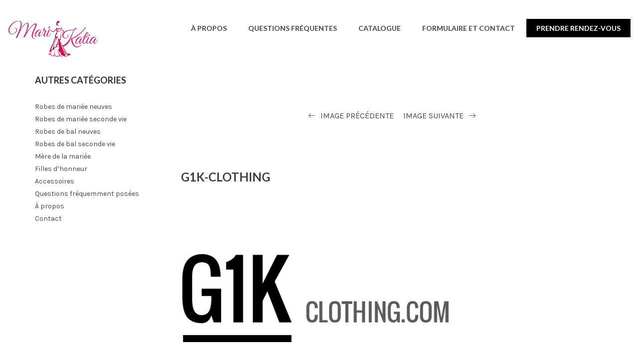

--- FILE ---
content_type: text/html; charset=UTF-8
request_url: https://mari-katia.com/accueil/g1k-clothing
body_size: 44247
content:
<!DOCTYPE html>
<html lang="fr-FR" class="no-js">
<head>
	<meta charset="UTF-8">
	<meta name="viewport" content="width=device-width, initial-scale=1">
	<link rel="profile" href="http://gmpg.org/xfn/11">
		<script>(function(html){html.className = html.className.replace(/\bno-js\b/,'js')})(document.documentElement);</script>
<meta name='robots' content='index, follow, max-image-preview:large, max-snippet:-1, max-video-preview:-1' />
	<style>img:is([sizes="auto" i], [sizes^="auto," i]) { contain-intrinsic-size: 3000px 1500px }</style>
	
	<!-- This site is optimized with the Yoast SEO plugin v26.3 - https://yoast.com/wordpress/plugins/seo/ -->
	<title>g1k-clothing &#8211; Mari-Katia</title>
	<link rel="canonical" href="https://mari-katia.com/accueil/g1k-clothing/" />
	<meta property="og:locale" content="fr_FR" />
	<meta property="og:type" content="article" />
	<meta property="og:title" content="g1k-clothing &#8211; Mari-Katia" />
	<meta property="og:url" content="https://mari-katia.com/accueil/g1k-clothing/" />
	<meta property="og:site_name" content="Mari-Katia" />
	<meta property="article:publisher" content="https://www.facebook.com/Boutique-Mari-Katia-524071007709164/" />
	<meta property="article:modified_time" content="2022-10-27T16:07:56+00:00" />
	<meta property="og:image" content="https://mari-katia.com/accueil/g1k-clothing" />
	<meta property="og:image:width" content="540" />
	<meta property="og:image:height" content="270" />
	<meta property="og:image:type" content="image/png" />
	<meta name="twitter:card" content="summary_large_image" />
	<script type="application/ld+json" class="yoast-schema-graph">{"@context":"https://schema.org","@graph":[{"@type":"WebPage","@id":"https://mari-katia.com/accueil/g1k-clothing/","url":"https://mari-katia.com/accueil/g1k-clothing/","name":"g1k-clothing &#8211; Mari-Katia","isPartOf":{"@id":"https://mari-katia.com/#website"},"primaryImageOfPage":{"@id":"https://mari-katia.com/accueil/g1k-clothing/#primaryimage"},"image":{"@id":"https://mari-katia.com/accueil/g1k-clothing/#primaryimage"},"thumbnailUrl":"https://mari-katia.com/wp-content/uploads/2022/10/g1k-clothing.png","datePublished":"2022-10-27T15:53:58+00:00","dateModified":"2022-10-27T16:07:56+00:00","breadcrumb":{"@id":"https://mari-katia.com/accueil/g1k-clothing/#breadcrumb"},"inLanguage":"fr-FR","potentialAction":[{"@type":"ReadAction","target":["https://mari-katia.com/accueil/g1k-clothing/"]}]},{"@type":"ImageObject","inLanguage":"fr-FR","@id":"https://mari-katia.com/accueil/g1k-clothing/#primaryimage","url":"https://mari-katia.com/wp-content/uploads/2022/10/g1k-clothing.png","contentUrl":"https://mari-katia.com/wp-content/uploads/2022/10/g1k-clothing.png","width":540,"height":270,"caption":"g1k clothing.com - Partenaire Mari-Katia"},{"@type":"BreadcrumbList","@id":"https://mari-katia.com/accueil/g1k-clothing/#breadcrumb","itemListElement":[{"@type":"ListItem","position":1,"name":"Accueil","item":"https://mari-katia.com/"},{"@type":"ListItem","position":2,"name":"Accueil","item":"https://mari-katia.com/"},{"@type":"ListItem","position":3,"name":"g1k-clothing"}]},{"@type":"WebSite","@id":"https://mari-katia.com/#website","url":"https://mari-katia.com/","name":"Mari-Katia","description":"Modèles de robes de mariée, de cocktail et de gala à Sherbrooke.","publisher":{"@id":"https://mari-katia.com/#organization"},"potentialAction":[{"@type":"SearchAction","target":{"@type":"EntryPoint","urlTemplate":"https://mari-katia.com/?s={search_term_string}"},"query-input":{"@type":"PropertyValueSpecification","valueRequired":true,"valueName":"search_term_string"}}],"inLanguage":"fr-FR"},{"@type":"Organization","@id":"https://mari-katia.com/#organization","name":"Mari-Katia","url":"https://mari-katia.com/","logo":{"@type":"ImageObject","inLanguage":"fr-FR","@id":"https://mari-katia.com/#/schema/logo/image/","url":"https://mari-katia.com/wp-content/uploads/2017/07/Logo_Mari-Katia-home.png","contentUrl":"https://mari-katia.com/wp-content/uploads/2017/07/Logo_Mari-Katia-home.png","width":181,"height":80,"caption":"Mari-Katia"},"image":{"@id":"https://mari-katia.com/#/schema/logo/image/"},"sameAs":["https://www.facebook.com/Boutique-Mari-Katia-524071007709164/"]}]}</script>
	<!-- / Yoast SEO plugin. -->


<link rel='dns-prefetch' href='//fonts.googleapis.com' />
<link rel="alternate" type="application/rss+xml" title="Mari-Katia &raquo; Flux" href="https://mari-katia.com/feed" />
<link rel='stylesheet' id='wp-block-library-css' href='https://mari-katia.com/wp-includes/css/dist/block-library/style.min.css?ver=6.8.3' type='text/css' media='all' />
<style id='classic-theme-styles-inline-css' type='text/css'>
/*! This file is auto-generated */
.wp-block-button__link{color:#fff;background-color:#32373c;border-radius:9999px;box-shadow:none;text-decoration:none;padding:calc(.667em + 2px) calc(1.333em + 2px);font-size:1.125em}.wp-block-file__button{background:#32373c;color:#fff;text-decoration:none}
</style>
<style id='global-styles-inline-css' type='text/css'>
:root{--wp--preset--aspect-ratio--square: 1;--wp--preset--aspect-ratio--4-3: 4/3;--wp--preset--aspect-ratio--3-4: 3/4;--wp--preset--aspect-ratio--3-2: 3/2;--wp--preset--aspect-ratio--2-3: 2/3;--wp--preset--aspect-ratio--16-9: 16/9;--wp--preset--aspect-ratio--9-16: 9/16;--wp--preset--color--black: #000000;--wp--preset--color--cyan-bluish-gray: #abb8c3;--wp--preset--color--white: #ffffff;--wp--preset--color--pale-pink: #f78da7;--wp--preset--color--vivid-red: #cf2e2e;--wp--preset--color--luminous-vivid-orange: #ff6900;--wp--preset--color--luminous-vivid-amber: #fcb900;--wp--preset--color--light-green-cyan: #7bdcb5;--wp--preset--color--vivid-green-cyan: #00d084;--wp--preset--color--pale-cyan-blue: #8ed1fc;--wp--preset--color--vivid-cyan-blue: #0693e3;--wp--preset--color--vivid-purple: #9b51e0;--wp--preset--gradient--vivid-cyan-blue-to-vivid-purple: linear-gradient(135deg,rgba(6,147,227,1) 0%,rgb(155,81,224) 100%);--wp--preset--gradient--light-green-cyan-to-vivid-green-cyan: linear-gradient(135deg,rgb(122,220,180) 0%,rgb(0,208,130) 100%);--wp--preset--gradient--luminous-vivid-amber-to-luminous-vivid-orange: linear-gradient(135deg,rgba(252,185,0,1) 0%,rgba(255,105,0,1) 100%);--wp--preset--gradient--luminous-vivid-orange-to-vivid-red: linear-gradient(135deg,rgba(255,105,0,1) 0%,rgb(207,46,46) 100%);--wp--preset--gradient--very-light-gray-to-cyan-bluish-gray: linear-gradient(135deg,rgb(238,238,238) 0%,rgb(169,184,195) 100%);--wp--preset--gradient--cool-to-warm-spectrum: linear-gradient(135deg,rgb(74,234,220) 0%,rgb(151,120,209) 20%,rgb(207,42,186) 40%,rgb(238,44,130) 60%,rgb(251,105,98) 80%,rgb(254,248,76) 100%);--wp--preset--gradient--blush-light-purple: linear-gradient(135deg,rgb(255,206,236) 0%,rgb(152,150,240) 100%);--wp--preset--gradient--blush-bordeaux: linear-gradient(135deg,rgb(254,205,165) 0%,rgb(254,45,45) 50%,rgb(107,0,62) 100%);--wp--preset--gradient--luminous-dusk: linear-gradient(135deg,rgb(255,203,112) 0%,rgb(199,81,192) 50%,rgb(65,88,208) 100%);--wp--preset--gradient--pale-ocean: linear-gradient(135deg,rgb(255,245,203) 0%,rgb(182,227,212) 50%,rgb(51,167,181) 100%);--wp--preset--gradient--electric-grass: linear-gradient(135deg,rgb(202,248,128) 0%,rgb(113,206,126) 100%);--wp--preset--gradient--midnight: linear-gradient(135deg,rgb(2,3,129) 0%,rgb(40,116,252) 100%);--wp--preset--font-size--small: 13px;--wp--preset--font-size--medium: 20px;--wp--preset--font-size--large: 36px;--wp--preset--font-size--x-large: 42px;--wp--preset--spacing--20: 0.44rem;--wp--preset--spacing--30: 0.67rem;--wp--preset--spacing--40: 1rem;--wp--preset--spacing--50: 1.5rem;--wp--preset--spacing--60: 2.25rem;--wp--preset--spacing--70: 3.38rem;--wp--preset--spacing--80: 5.06rem;--wp--preset--shadow--natural: 6px 6px 9px rgba(0, 0, 0, 0.2);--wp--preset--shadow--deep: 12px 12px 50px rgba(0, 0, 0, 0.4);--wp--preset--shadow--sharp: 6px 6px 0px rgba(0, 0, 0, 0.2);--wp--preset--shadow--outlined: 6px 6px 0px -3px rgba(255, 255, 255, 1), 6px 6px rgba(0, 0, 0, 1);--wp--preset--shadow--crisp: 6px 6px 0px rgba(0, 0, 0, 1);}:where(.is-layout-flex){gap: 0.5em;}:where(.is-layout-grid){gap: 0.5em;}body .is-layout-flex{display: flex;}.is-layout-flex{flex-wrap: wrap;align-items: center;}.is-layout-flex > :is(*, div){margin: 0;}body .is-layout-grid{display: grid;}.is-layout-grid > :is(*, div){margin: 0;}:where(.wp-block-columns.is-layout-flex){gap: 2em;}:where(.wp-block-columns.is-layout-grid){gap: 2em;}:where(.wp-block-post-template.is-layout-flex){gap: 1.25em;}:where(.wp-block-post-template.is-layout-grid){gap: 1.25em;}.has-black-color{color: var(--wp--preset--color--black) !important;}.has-cyan-bluish-gray-color{color: var(--wp--preset--color--cyan-bluish-gray) !important;}.has-white-color{color: var(--wp--preset--color--white) !important;}.has-pale-pink-color{color: var(--wp--preset--color--pale-pink) !important;}.has-vivid-red-color{color: var(--wp--preset--color--vivid-red) !important;}.has-luminous-vivid-orange-color{color: var(--wp--preset--color--luminous-vivid-orange) !important;}.has-luminous-vivid-amber-color{color: var(--wp--preset--color--luminous-vivid-amber) !important;}.has-light-green-cyan-color{color: var(--wp--preset--color--light-green-cyan) !important;}.has-vivid-green-cyan-color{color: var(--wp--preset--color--vivid-green-cyan) !important;}.has-pale-cyan-blue-color{color: var(--wp--preset--color--pale-cyan-blue) !important;}.has-vivid-cyan-blue-color{color: var(--wp--preset--color--vivid-cyan-blue) !important;}.has-vivid-purple-color{color: var(--wp--preset--color--vivid-purple) !important;}.has-black-background-color{background-color: var(--wp--preset--color--black) !important;}.has-cyan-bluish-gray-background-color{background-color: var(--wp--preset--color--cyan-bluish-gray) !important;}.has-white-background-color{background-color: var(--wp--preset--color--white) !important;}.has-pale-pink-background-color{background-color: var(--wp--preset--color--pale-pink) !important;}.has-vivid-red-background-color{background-color: var(--wp--preset--color--vivid-red) !important;}.has-luminous-vivid-orange-background-color{background-color: var(--wp--preset--color--luminous-vivid-orange) !important;}.has-luminous-vivid-amber-background-color{background-color: var(--wp--preset--color--luminous-vivid-amber) !important;}.has-light-green-cyan-background-color{background-color: var(--wp--preset--color--light-green-cyan) !important;}.has-vivid-green-cyan-background-color{background-color: var(--wp--preset--color--vivid-green-cyan) !important;}.has-pale-cyan-blue-background-color{background-color: var(--wp--preset--color--pale-cyan-blue) !important;}.has-vivid-cyan-blue-background-color{background-color: var(--wp--preset--color--vivid-cyan-blue) !important;}.has-vivid-purple-background-color{background-color: var(--wp--preset--color--vivid-purple) !important;}.has-black-border-color{border-color: var(--wp--preset--color--black) !important;}.has-cyan-bluish-gray-border-color{border-color: var(--wp--preset--color--cyan-bluish-gray) !important;}.has-white-border-color{border-color: var(--wp--preset--color--white) !important;}.has-pale-pink-border-color{border-color: var(--wp--preset--color--pale-pink) !important;}.has-vivid-red-border-color{border-color: var(--wp--preset--color--vivid-red) !important;}.has-luminous-vivid-orange-border-color{border-color: var(--wp--preset--color--luminous-vivid-orange) !important;}.has-luminous-vivid-amber-border-color{border-color: var(--wp--preset--color--luminous-vivid-amber) !important;}.has-light-green-cyan-border-color{border-color: var(--wp--preset--color--light-green-cyan) !important;}.has-vivid-green-cyan-border-color{border-color: var(--wp--preset--color--vivid-green-cyan) !important;}.has-pale-cyan-blue-border-color{border-color: var(--wp--preset--color--pale-cyan-blue) !important;}.has-vivid-cyan-blue-border-color{border-color: var(--wp--preset--color--vivid-cyan-blue) !important;}.has-vivid-purple-border-color{border-color: var(--wp--preset--color--vivid-purple) !important;}.has-vivid-cyan-blue-to-vivid-purple-gradient-background{background: var(--wp--preset--gradient--vivid-cyan-blue-to-vivid-purple) !important;}.has-light-green-cyan-to-vivid-green-cyan-gradient-background{background: var(--wp--preset--gradient--light-green-cyan-to-vivid-green-cyan) !important;}.has-luminous-vivid-amber-to-luminous-vivid-orange-gradient-background{background: var(--wp--preset--gradient--luminous-vivid-amber-to-luminous-vivid-orange) !important;}.has-luminous-vivid-orange-to-vivid-red-gradient-background{background: var(--wp--preset--gradient--luminous-vivid-orange-to-vivid-red) !important;}.has-very-light-gray-to-cyan-bluish-gray-gradient-background{background: var(--wp--preset--gradient--very-light-gray-to-cyan-bluish-gray) !important;}.has-cool-to-warm-spectrum-gradient-background{background: var(--wp--preset--gradient--cool-to-warm-spectrum) !important;}.has-blush-light-purple-gradient-background{background: var(--wp--preset--gradient--blush-light-purple) !important;}.has-blush-bordeaux-gradient-background{background: var(--wp--preset--gradient--blush-bordeaux) !important;}.has-luminous-dusk-gradient-background{background: var(--wp--preset--gradient--luminous-dusk) !important;}.has-pale-ocean-gradient-background{background: var(--wp--preset--gradient--pale-ocean) !important;}.has-electric-grass-gradient-background{background: var(--wp--preset--gradient--electric-grass) !important;}.has-midnight-gradient-background{background: var(--wp--preset--gradient--midnight) !important;}.has-small-font-size{font-size: var(--wp--preset--font-size--small) !important;}.has-medium-font-size{font-size: var(--wp--preset--font-size--medium) !important;}.has-large-font-size{font-size: var(--wp--preset--font-size--large) !important;}.has-x-large-font-size{font-size: var(--wp--preset--font-size--x-large) !important;}
:where(.wp-block-post-template.is-layout-flex){gap: 1.25em;}:where(.wp-block-post-template.is-layout-grid){gap: 1.25em;}
:where(.wp-block-columns.is-layout-flex){gap: 2em;}:where(.wp-block-columns.is-layout-grid){gap: 2em;}
:root :where(.wp-block-pullquote){font-size: 1.5em;line-height: 1.6;}
</style>
<link rel='stylesheet' id='contact-form-7-css' href='https://mari-katia.com/wp-content/plugins/contact-form-7/includes/css/styles.css?ver=6.1.3' type='text/css' media='all' />
<link rel='stylesheet' id='bookly-ladda.min.css-css' href='https://mari-katia.com/wp-content/plugins/bookly-responsive-appointment-booking-tool/frontend/resources/css/ladda.min.css?ver=25.7' type='text/css' media='all' />
<link rel='stylesheet' id='bookly-tailwind.css-css' href='https://mari-katia.com/wp-content/plugins/bookly-responsive-appointment-booking-tool/backend/resources/tailwind/tailwind.css?ver=25.7' type='text/css' media='all' />
<link rel='stylesheet' id='bookly-modern-booking-form-calendar.css-css' href='https://mari-katia.com/wp-content/plugins/bookly-responsive-appointment-booking-tool/frontend/resources/css/modern-booking-form-calendar.css?ver=25.7' type='text/css' media='all' />
<link rel='stylesheet' id='bookly-bootstrap-icons.min.css-css' href='https://mari-katia.com/wp-content/plugins/bookly-responsive-appointment-booking-tool/frontend/resources/css/bootstrap-icons.min.css?ver=25.7' type='text/css' media='all' />
<link rel='stylesheet' id='bookly-intlTelInput.css-css' href='https://mari-katia.com/wp-content/plugins/bookly-responsive-appointment-booking-tool/frontend/resources/css/intlTelInput.css?ver=25.7' type='text/css' media='all' />
<link rel='stylesheet' id='bookly-bookly-main.css-css' href='https://mari-katia.com/wp-content/plugins/bookly-responsive-appointment-booking-tool/frontend/resources/css/bookly-main.css?ver=25.7' type='text/css' media='all' />
<link rel='stylesheet' id='bookly-bootstrap.min.css-css' href='https://mari-katia.com/wp-content/plugins/bookly-responsive-appointment-booking-tool/backend/resources/bootstrap/css/bootstrap.min.css?ver=25.7' type='text/css' media='all' />
<link rel='stylesheet' id='bookly-event-calendar.min.css-css' href='https://mari-katia.com/wp-content/plugins/bookly-responsive-appointment-booking-tool/backend/modules/calendar/resources/css/event-calendar.min.css?ver=25.7' type='text/css' media='all' />
<link rel='stylesheet' id='bookly-frontend-calendar.css-css' href='https://mari-katia.com/wp-content/plugins/bookly-addon-pro/frontend/modules/calendar/resources/css/frontend-calendar.css?ver=25.7' type='text/css' media='all' />
<link rel='stylesheet' id='bookly-customer-profile.css-css' href='https://mari-katia.com/wp-content/plugins/bookly-addon-pro/frontend/modules/customer_profile/resources/css/customer-profile.css?ver=9.2' type='text/css' media='all' />
<link rel='stylesheet' id='kutetheme-ovic-googlefonts-css' href='https://fonts.googleapis.com/css?family=Merriweather%3A400%2C700%2C900%2C400italic%2C700italic%2C900italic%7CKarla%3A400%2C400italic%2C700%2C700italic%7CLato%3A400%2C400italic%2C300italic%2C300%2C100italic%2C100%2C700%2C700italic%2C900%2C900italic%7CMontserrat%3A400%2C700%7CInconsolata%3A400&#038;subset=latin%2Clatin-ext' type='text/css' media='all' />
<link rel='stylesheet' id='kutetheme-alesia-style-css' href='https://mari-katia.com/wp-content/themes/kutetheme-alesia/style.css?ver=6.8.3' type='text/css' media='all' />
<link rel='stylesheet' id='linearicons-css' href='https://mari-katia.com/wp-content/themes/kutetheme-alesia/css/linearicons.css?ver=3.3.6' type='text/css' media='all' />
<link rel='stylesheet' id='font-awesome-css' href='https://mari-katia.com/wp-content/themes/kutetheme-alesia/css/font-awesome.min.css?ver=4.5.0' type='text/css' media='all' />
<link rel='stylesheet' id='animate-css' href='https://mari-katia.com/wp-content/themes/kutetheme-alesia/css/animate.css?ver=3.5.0' type='text/css' media='all' />
<link rel='stylesheet' id='chosen-css' href='https://mari-katia.com/wp-content/themes/kutetheme-alesia/css/chosen.css?ver=1.4.2' type='text/css' media='all' />
<link rel='stylesheet' id='easyzoom-css' href='https://mari-katia.com/wp-content/themes/kutetheme-alesia/css/easyzoom.css?ver=2.3.1' type='text/css' media='all' />
<link rel='stylesheet' id='jquery.mCustomScrollbar-css' href='https://mari-katia.com/wp-content/themes/kutetheme-alesia/css/jquery.mCustomScrollbar.css?ver=1.0' type='text/css' media='all' />
<link rel='stylesheet' id='magnific-popup-css' href='https://mari-katia.com/wp-content/themes/kutetheme-alesia/css/magnific-popup.css?ver=1.0' type='text/css' media='all' />
<link rel='stylesheet' id='owl.carousel-css' href='https://mari-katia.com/wp-content/themes/kutetheme-alesia/css/owl.carousel.css?ver=1.0' type='text/css' media='all' />
<link rel='stylesheet' id='bootstrap-css' href='https://mari-katia.com/wp-content/themes/kutetheme-alesia/css/bootstrap.min.css?ver=3.3.6' type='text/css' media='all' />
<link rel='stylesheet' id='kutetheme-alesia-css' href='https://mari-katia.com/wp-content/themes/kutetheme-alesia/css/style.css?ver=1.0' type='text/css' media='all' />
<!--[if lt IE 10]>
<link rel='stylesheet' id='kutetheme-alesia-ie-css' href='https://mari-katia.com/wp-content/themes/kutetheme-alesia/css/ie.css?ver=1.0' type='text/css' media='all' />
<![endif]-->
<!--[if lt IE 8]>
<link rel='stylesheet' id='kutetheme-alesia-ie7-css' href='https://mari-katia.com/wp-content/themes/kutetheme-alesia/css/ie7.css?ver=1.0' type='text/css' media='all' />
<![endif]-->
<link rel='stylesheet' id='js_composer_custom_css-css' href='//mari-katia.com/wp-content/uploads/js_composer/custom.css?ver=8.7.2' type='text/css' media='all' />
<script type="text/javascript" src="https://mari-katia.com/wp-includes/js/jquery/jquery.min.js?ver=3.7.1" id="jquery-core-js"></script>
<script type="text/javascript" src="https://mari-katia.com/wp-includes/js/jquery/jquery-migrate.min.js?ver=3.4.1" id="jquery-migrate-js"></script>
<script type="text/javascript" src="https://mari-katia.com/wp-content/plugins/bookly-responsive-appointment-booking-tool/frontend/resources/js/spin.min.js?ver=25.7" id="bookly-spin.min.js-js"></script>
<script type="text/javascript" id="bookly-globals-js-extra">
/* <![CDATA[ */
var BooklyL10nGlobal = {"csrf_token":"e997eae539","ajax_url_backend":"https:\/\/mari-katia.com\/wp-admin\/admin-ajax.php","ajax_url_frontend":"https:\/\/mari-katia.com\/wp-admin\/admin-ajax.php","mjsTimeFormat":"h:mm a","datePicker":{"format":"MMMM D, YYYY","monthNames":["janvier","f\u00e9vrier","mars","avril","mai","juin","juillet","ao\u00fbt","septembre","octobre","novembre","d\u00e9cembre"],"daysOfWeek":["dim","lun","mar","mer","jeu","ven","sam"],"firstDay":1,"monthNamesShort":["Jan","F\u00e9v","Mar","Avr","Mai","Juin","Juil","Ao\u00fbt","Sep","Oct","Nov","D\u00e9c"],"dayNames":["dimanche","lundi","mardi","mercredi","jeudi","vendredi","samedi"],"dayNamesShort":["dim","lun","mar","mer","jeu","ven","sam"],"meridiem":{"am":"am","pm":"pm","AM":"AM","PM":"PM"}},"dateRange":{"format":"MMMM D, YYYY","applyLabel":"Appliquer","cancelLabel":"Annuler","fromLabel":"De","toLabel":"A","customRangeLabel":"D\u00e9finir p\u00e9riode","tomorrow":"Demain","today":"Aujourd'hui","anyTime":"Toutes les dates","yesterday":"Hier","last_7":"7 derniers jours","last_30":"30 derniers jours","next_7":"Les 7 prochains jours","next_30":"Les 30 prochains jours","thisMonth":"Mois en cours","nextMonth":"Mois suivant","lastMonth":"Mois dernier","firstDay":1},"l10n":{"apply":"Appliquer","cancel":"Annuler","areYouSure":"\u00cates-vous s\u00fbr ?"},"addons":["pro","special-days"],"cloud_products":"","data":{}};
/* ]]> */
</script>
<script type="text/javascript" src="https://mari-katia.com/wp-content/plugins/bookly-responsive-appointment-booking-tool/frontend/resources/js/ladda.min.js?ver=25.7" id="bookly-ladda.min.js-js"></script>
<script type="text/javascript" src="https://mari-katia.com/wp-content/plugins/bookly-responsive-appointment-booking-tool/backend/resources/js/moment.min.js?ver=25.7" id="bookly-moment.min.js-js"></script>
<script type="text/javascript" src="https://mari-katia.com/wp-content/plugins/bookly-responsive-appointment-booking-tool/frontend/resources/js/hammer.min.js?ver=25.7" id="bookly-hammer.min.js-js"></script>
<script type="text/javascript" src="https://mari-katia.com/wp-content/plugins/bookly-responsive-appointment-booking-tool/frontend/resources/js/jquery.hammer.min.js?ver=25.7" id="bookly-jquery.hammer.min.js-js"></script>
<script type="text/javascript" src="https://mari-katia.com/wp-content/plugins/bookly-responsive-appointment-booking-tool/frontend/resources/js/qrcode.js?ver=25.7" id="bookly-qrcode.js-js"></script>
<script type="text/javascript" id="bookly-bookly.min.js-js-extra">
/* <![CDATA[ */
var BooklyL10n = {"ajaxurl":"https:\/\/mari-katia.com\/wp-admin\/admin-ajax.php","csrf_token":"e997eae539","months":["janvier","f\u00e9vrier","mars","avril","mai","juin","juillet","ao\u00fbt","septembre","octobre","novembre","d\u00e9cembre"],"days":["dimanche","lundi","mardi","mercredi","jeudi","vendredi","samedi"],"daysShort":["dim","lun","mar","mer","jeu","ven","sam"],"monthsShort":["Jan","F\u00e9v","Mar","Avr","Mai","Juin","Juil","Ao\u00fbt","Sep","Oct","Nov","D\u00e9c"],"show_more":"Afficher plus","sessionHasExpired":"Votre session a expir\u00e9. Veuillez appuyer sur \"Ok\" pour rafra\u00eechir la page."};
/* ]]> */
</script>
<script type="text/javascript" src="https://mari-katia.com/wp-content/plugins/bookly-responsive-appointment-booking-tool/frontend/resources/js/bookly.min.js?ver=25.7" id="bookly-bookly.min.js-js"></script>
<script type="text/javascript" src="https://mari-katia.com/wp-content/plugins/bookly-responsive-appointment-booking-tool/frontend/resources/js/intlTelInput.min.js?ver=25.7" id="bookly-intlTelInput.min.js-js"></script>
<script type="text/javascript" src="https://mari-katia.com/wp-content/plugins/bookly-responsive-appointment-booking-tool/backend/resources/js/daterangepicker.js?ver=25.7" id="bookly-daterangepicker.js-js"></script>
<script type="text/javascript" src="https://mari-katia.com/wp-content/plugins/bookly-responsive-appointment-booking-tool/backend/modules/calendar/resources/js/event-calendar.min.js?ver=25.7" id="bookly-event-calendar.min.js-js"></script>
<script type="text/javascript" src="https://mari-katia.com/wp-content/plugins/bookly-responsive-appointment-booking-tool/backend/modules/calendar/resources/js/calendar-common.js?ver=25.7" id="bookly-calendar-common.js-js"></script>
<script type="text/javascript" id="bookly-frontend-calendar.js-js-extra">
/* <![CDATA[ */
var BooklyL10nFrontendCalendar = {"hiddenDays":[0,1],"slotDuration":"00:15:00","slotMinTime":"10:00:00","slotMaxTime":"16:30:00","scrollTime":"10:00:00","locale":"fr_FR","monthDayMaxEvents":"0","mjsTimeFormat":"h:mm a","datePicker":{"format":"MMMM D, YYYY","monthNames":["janvier","f\u00e9vrier","mars","avril","mai","juin","juillet","ao\u00fbt","septembre","octobre","novembre","d\u00e9cembre"],"daysOfWeek":["dim","lun","mar","mer","jeu","ven","sam"],"firstDay":1,"monthNamesShort":["Jan","F\u00e9v","Mar","Avr","Mai","Juin","Juil","Ao\u00fbt","Sep","Oct","Nov","D\u00e9c"],"dayNames":["dimanche","lundi","mardi","mercredi","jeudi","vendredi","samedi"],"dayNamesShort":["dim","lun","mar","mer","jeu","ven","sam"],"meridiem":{"am":"am","pm":"pm","AM":"AM","PM":"PM"}},"dateRange":{"format":"MMMM D, YYYY","applyLabel":"Appliquer","cancelLabel":"Annuler","fromLabel":"De","toLabel":"A","customRangeLabel":"D\u00e9finir p\u00e9riode","tomorrow":"Demain","today":"Aujourd'hui","anyTime":"Toutes les dates","yesterday":"Hier","last_7":"7 derniers jours","last_30":"30 derniers jours","next_7":"Les 7 prochains jours","next_30":"Les 30 prochains jours","thisMonth":"Mois en cours","nextMonth":"Mois suivant","lastMonth":"Mois dernier","firstDay":1},"today":"Aujourd'hui","week":"Semaine","day":"Jour","month":"Mois","list":"Liste","allDay":"Toute la journ\u00e9e","noEvents":"Pas de rendez-vous pour la p\u00e9riode choisie.","more":"+%d plus","timeline":"Chronologie"};
/* ]]> */
</script>
<script type="text/javascript" src="https://mari-katia.com/wp-content/plugins/bookly-addon-pro/frontend/modules/calendar/resources/js/frontend-calendar.js?ver=25.7" id="bookly-frontend-calendar.js-js"></script>
<script type="text/javascript" id="bookly-customer-profile.js-js-extra">
/* <![CDATA[ */
var BooklyCustomerProfileL10n = {"csrf_token":"e997eae539","show_more":"Afficher plus"};
/* ]]> */
</script>
<script type="text/javascript" src="https://mari-katia.com/wp-content/plugins/bookly-addon-pro/frontend/modules/customer_profile/resources/js/customer-profile.js?ver=9.2" id="bookly-customer-profile.js-js"></script>
<!--[if lt IE 9]>
<script type="text/javascript" src="https://mari-katia.com/wp-content/themes/kutetheme-alesia/js/html5.js?ver=3.7.3" id="kutetheme-alesia-html5-js"></script>
<![endif]-->
<script>document.addEventListener("DOMContentLoaded", function() {
    var confirmationMessage = document.querySelector('.bookly-js-cancellation-confirmation .text-center');
    if (confirmationMessage) {
        confirmationMessage.innerHTML = "Votre réservation a été annulée avec succès.";
    }
});</script><link rel="https://api.w.org/" href="https://mari-katia.com/wp-json/" /><link rel="alternate" title="JSON" type="application/json" href="https://mari-katia.com/wp-json/wp/v2/media/980" /><link rel='shortlink' href='https://mari-katia.com/?p=980' />
<meta name="generator" content="Powered by WPBakery Page Builder - drag and drop page builder for WordPress."/>
<meta name="generator" content="Powered by Slider Revolution 6.7.38 - responsive, Mobile-Friendly Slider Plugin for WordPress with comfortable drag and drop interface." />
<link rel="icon" href="https://mari-katia.com/wp-content/uploads/2021/02/cropped-android-chrome-512x512-1-32x32.png" sizes="32x32" />
<link rel="icon" href="https://mari-katia.com/wp-content/uploads/2021/02/cropped-android-chrome-512x512-1-192x192.png" sizes="192x192" />
<link rel="apple-touch-icon" href="https://mari-katia.com/wp-content/uploads/2021/02/cropped-android-chrome-512x512-1-180x180.png" />
<meta name="msapplication-TileImage" content="https://mari-katia.com/wp-content/uploads/2021/02/cropped-android-chrome-512x512-1-270x270.png" />
<script>function setREVStartSize(e){
			//window.requestAnimationFrame(function() {
				window.RSIW = window.RSIW===undefined ? window.innerWidth : window.RSIW;
				window.RSIH = window.RSIH===undefined ? window.innerHeight : window.RSIH;
				try {
					var pw = document.getElementById(e.c).parentNode.offsetWidth,
						newh;
					pw = pw===0 || isNaN(pw) || (e.l=="fullwidth" || e.layout=="fullwidth") ? window.RSIW : pw;
					e.tabw = e.tabw===undefined ? 0 : parseInt(e.tabw);
					e.thumbw = e.thumbw===undefined ? 0 : parseInt(e.thumbw);
					e.tabh = e.tabh===undefined ? 0 : parseInt(e.tabh);
					e.thumbh = e.thumbh===undefined ? 0 : parseInt(e.thumbh);
					e.tabhide = e.tabhide===undefined ? 0 : parseInt(e.tabhide);
					e.thumbhide = e.thumbhide===undefined ? 0 : parseInt(e.thumbhide);
					e.mh = e.mh===undefined || e.mh=="" || e.mh==="auto" ? 0 : parseInt(e.mh,0);
					if(e.layout==="fullscreen" || e.l==="fullscreen")
						newh = Math.max(e.mh,window.RSIH);
					else{
						e.gw = Array.isArray(e.gw) ? e.gw : [e.gw];
						for (var i in e.rl) if (e.gw[i]===undefined || e.gw[i]===0) e.gw[i] = e.gw[i-1];
						e.gh = e.el===undefined || e.el==="" || (Array.isArray(e.el) && e.el.length==0)? e.gh : e.el;
						e.gh = Array.isArray(e.gh) ? e.gh : [e.gh];
						for (var i in e.rl) if (e.gh[i]===undefined || e.gh[i]===0) e.gh[i] = e.gh[i-1];
											
						var nl = new Array(e.rl.length),
							ix = 0,
							sl;
						e.tabw = e.tabhide>=pw ? 0 : e.tabw;
						e.thumbw = e.thumbhide>=pw ? 0 : e.thumbw;
						e.tabh = e.tabhide>=pw ? 0 : e.tabh;
						e.thumbh = e.thumbhide>=pw ? 0 : e.thumbh;
						for (var i in e.rl) nl[i] = e.rl[i]<window.RSIW ? 0 : e.rl[i];
						sl = nl[0];
						for (var i in nl) if (sl>nl[i] && nl[i]>0) { sl = nl[i]; ix=i;}
						var m = pw>(e.gw[ix]+e.tabw+e.thumbw) ? 1 : (pw-(e.tabw+e.thumbw)) / (e.gw[ix]);
						newh =  (e.gh[ix] * m) + (e.tabh + e.thumbh);
					}
					var el = document.getElementById(e.c);
					if (el!==null && el) el.style.height = newh+"px";
					el = document.getElementById(e.c+"_wrapper");
					if (el!==null && el) {
						el.style.height = newh+"px";
						el.style.display = "block";
					}
				} catch(e){
					console.log("Failure at Presize of Slider:" + e)
				}
			//});
		  };</script>
		<style type="text/css" id="wp-custom-css">
			#google-reviews a[href*="elfsight.com"]{
	display: none !important;
}

.footer a {
	color: #a7a7a7;
}

.page-id-26 #whatshot_wrapper .tp-parallax-wrap.rev_column:nth-child(3) {
	display: none!important;
}		</style>
		<noscript><style> .wpb_animate_when_almost_visible { opacity: 1; }</style></noscript></head>

<body class="attachment wp-singular attachment-template-default attachmentid-980 attachment-png wp-theme-kutetheme-alesia kt_show_page_title_no kt_page_type_page wpb-js-composer js-comp-ver-8.7.2 vc_responsive">
	<div class="site-content">
		<!-- Header -->
		<div id="box-mobile-menu" class="box-mobile-menu">
			<div class="box-inner">
				<a href="#" class="close-menu"><span class="icon fa fa-times"></span></a>
			</div>
		</div>
				<header id="header" class="header kt-page ">
    <div class="container-wapper">
        <div class="main-menu-wapper">
            <div class="row">
                <div class="col-sm-3">
                    <div class="logo">
                        <a href="https://mari-katia.com"><img alt="Mari-Katia" src="https://mari-katia.com/wp-content/uploads/2017/07/Logo_Mari-Katia-home.png" class="_rw" /></a>                    </div>
                </div>
                <div class="col-sm-9" >
                    <!-- div class="header-control">
                            <div class="form-search">
        <a class="icon" href="#"><i class="lnr lnr-magnifier"></i></a>
        <form>
            <div class="inner-form">
                                <input name="s" class="input-text" type="text" placeholder="Enter text here..." value="">
                <a href="#" class="close-box"><i class="lnr lnr-cross"></i></a>
            </div>
        </form>
    </div>
                                                </div -->
                    <a href="#" class="mobile-navigation">
                        <span class="icon">
                            <span></span>
                            <span></span>
                            <span></span>
                        </span>
                        <span class="text">Menu</span>
                    </a>
                    <ul id="menu-menu-principal" class="kt-nav main-menu clone-main-menu"><li id="menu-item-14" class="menu-item menu-item-type-post_type menu-item-object-page menu-item-14"><a title="À propos" href="https://mari-katia.com/a-propos">À propos</a></li>
<li id="menu-item-488" class="menu-item menu-item-type-post_type menu-item-object-page menu-item-488"><a title="Questions fréquentes" href="https://mari-katia.com/questions-frequemment-posees">Questions fréquentes</a></li>
<li id="menu-item-35" class="menu-item menu-item-type-post_type menu-item-object-page menu-item-35"><a title="Catalogue" href="https://mari-katia.com/catalogue">Catalogue</a></li>
<li id="menu-item-34" class="menu-item menu-item-type-post_type menu-item-object-page menu-item-34"><a title="Formulaire et contact" href="https://mari-katia.com/contact">Formulaire et contact</a></li>
<li id="menu-item-1402" class="menu-item menu-item-type-post_type menu-item-object-page menu-item-1402"><a title="Prendre rendez-vous" href="https://mari-katia.com/formulaire-de-reservation">Prendre rendez-vous</a></li>
</ul>                </div>
            </div>
        </div>
    </div>
</header>

		<div class="main-container">
	<div class="container">
		<div class="row">
								<div class="col-sm-4 col-md-3 sidebar">
						
	<aside id="secondary" class="sidebar widget-area" role="complementary">
		<section id="nav_menu-2" class="widget widget_nav_menu"><h2 class="widget-title">Autres catégories</h2><div class="menu-sidebar_menu-container"><ul id="menu-sidebar_menu" class="menu"><li id="menu-item-344" class="menu-item menu-item-type-post_type menu-item-object-page menu-item-344"><a href="https://mari-katia.com/robes-mariee-neuves">Robes de mariée neuves</a></li>
<li id="menu-item-343" class="menu-item menu-item-type-post_type menu-item-object-page menu-item-343"><a href="https://mari-katia.com/robes-de-mariee">Robes de mariée seconde vie</a></li>
<li id="menu-item-949" class="menu-item menu-item-type-post_type menu-item-object-page menu-item-949"><a href="https://mari-katia.com/bal">Robes de bal neuves</a></li>
<li id="menu-item-948" class="menu-item menu-item-type-post_type menu-item-object-page menu-item-948"><a href="https://mari-katia.com/robes-de-bal-seconde-vie">Robes de bal seconde vie</a></li>
<li id="menu-item-693" class="menu-item menu-item-type-post_type menu-item-object-page menu-item-693"><a href="https://mari-katia.com/mere">Mère de la mariée</a></li>
<li id="menu-item-772" class="menu-item menu-item-type-post_type menu-item-object-page menu-item-772"><a href="https://mari-katia.com/filles-honneur">Filles d’honneur</a></li>
<li id="menu-item-1452" class="menu-item menu-item-type-post_type menu-item-object-page menu-item-1452"><a href="https://mari-katia.com/accessoires">Accessoires</a></li>
<li id="menu-item-773" class="menu-item menu-item-type-post_type menu-item-object-page menu-item-773"><a href="https://mari-katia.com/questions-frequemment-posees">Questions fréquemment posées</a></li>
<li id="menu-item-775" class="menu-item menu-item-type-post_type menu-item-object-page menu-item-775"><a href="https://mari-katia.com/a-propos">À propos</a></li>
<li id="menu-item-774" class="menu-item menu-item-type-post_type menu-item-object-page menu-item-774"><a href="https://mari-katia.com/contact">Contact</a></li>
</ul></div></section>	</aside><!-- .sidebar .widget-area -->
					</div>
					<div class="col-sm-8 col-md-9 main-content">
							
						<article id="post-980" class="post-980 attachment type-attachment status-inherit hentry">

							<nav id="image-navigation" class="navigation image-navigation">
								<div class="nav-links">
									<div class="nav-previous"><a href='https://mari-katia.com/accueil/dancing-queen-partner'>Image précédente</a></div>
									<div class="nav-next"><a href='https://mari-katia.com/accueil/gls-by-gloria'>Image suivante</a></div>
								</div><!-- .nav-links -->
							</nav><!-- .image-navigation -->

							<header class="entry-header">
								<h1 class="entry-title">g1k-clothing</h1>							</header><!-- .entry-header -->

							<div class="entry-content">

								<div class="entry-attachment">
									<img width="540" height="270" src="https://mari-katia.com/wp-content/uploads/2022/10/g1k-clothing.png" class="attachment-large size-large" alt="g1k clothing.com - Partenaire Mari-Katia" decoding="async" fetchpriority="high" srcset="https://mari-katia.com/wp-content/uploads/2022/10/g1k-clothing.png 540w, https://mari-katia.com/wp-content/uploads/2022/10/g1k-clothing-300x150.png 300w" sizes="(max-width: 540px) 85vw, 540px" />
									
								</div><!-- .entry-attachment -->

															</div><!-- .entry-content -->

							<footer class="entry-footer">
								<span class="posted-on"><span class="screen-reader-text">Posted on </span><a href="https://mari-katia.com/accueil/g1k-clothing" rel="bookmark"><time class="entry-date published" datetime="2022-10-27T15:53:58-05:00">octobre 27, 2022</time><time class="updated" datetime="2022-10-27T16:07:56-05:00">octobre 27, 2022</time></a></span>								<span class="full-size-link"><span class="screen-reader-text">Full size </span><a href="https://mari-katia.com/wp-content/uploads/2022/10/g1k-clothing.png">540 &times; 270</a></span>															</footer><!-- .entry-footer -->
						</article><!-- #post-## -->

						
	<nav class="navigation post-navigation" aria-label="Publications">
		<h2 class="screen-reader-text">Navigation de l’article</h2>
		<div class="nav-links"><div class="nav-previous"><a href="https://mari-katia.com/" rel="prev"><span class="meta-nav">Published in</span><span class="post-title">Accueil</span></a></div></div>
	</nav>			</div>
					</div>
	</div><!-- .site-main -->
</div><!-- .content-area -->

</div><!-- .site-content -->

<a href="#" class="scroll_top" title="Haut de la page"><i class="fa fa-arrow-up"></i></a>

		<script>
			window.RS_MODULES = window.RS_MODULES || {};
			window.RS_MODULES.modules = window.RS_MODULES.modules || {};
			window.RS_MODULES.waiting = window.RS_MODULES.waiting || [];
			window.RS_MODULES.defered = true;
			window.RS_MODULES.moduleWaiting = window.RS_MODULES.moduleWaiting || {};
			window.RS_MODULES.type = 'compiled';
		</script>
		<script type="speculationrules">
{"prefetch":[{"source":"document","where":{"and":[{"href_matches":"\/*"},{"not":{"href_matches":["\/wp-*.php","\/wp-admin\/*","\/wp-content\/uploads\/*","\/wp-content\/*","\/wp-content\/plugins\/*","\/wp-content\/themes\/kutetheme-alesia\/*","\/*\\?(.+)"]}},{"not":{"selector_matches":"a[rel~=\"nofollow\"]"}},{"not":{"selector_matches":".no-prefetch, .no-prefetch a"}}]},"eagerness":"conservative"}]}
</script>
<link rel='stylesheet' id='rs-plugin-settings-css' href='//mari-katia.com/wp-content/plugins/revslider/sr6/assets/css/rs6.css?ver=6.7.38' type='text/css' media='all' />
<style id='rs-plugin-settings-inline-css' type='text/css'>
#rs-demo-id {}
</style>
<script type="text/javascript" src="https://mari-katia.com/wp-includes/js/dist/hooks.min.js?ver=4d63a3d491d11ffd8ac6" id="wp-hooks-js"></script>
<script type="text/javascript" src="https://mari-katia.com/wp-includes/js/dist/i18n.min.js?ver=5e580eb46a90c2b997e6" id="wp-i18n-js"></script>
<script type="text/javascript" id="wp-i18n-js-after">
/* <![CDATA[ */
wp.i18n.setLocaleData( { 'text direction\u0004ltr': [ 'ltr' ] } );
/* ]]> */
</script>
<script type="text/javascript" src="https://mari-katia.com/wp-content/plugins/contact-form-7/includes/swv/js/index.js?ver=6.1.3" id="swv-js"></script>
<script type="text/javascript" id="contact-form-7-js-translations">
/* <![CDATA[ */
( function( domain, translations ) {
	var localeData = translations.locale_data[ domain ] || translations.locale_data.messages;
	localeData[""].domain = domain;
	wp.i18n.setLocaleData( localeData, domain );
} )( "contact-form-7", {"translation-revision-date":"2025-02-06 12:02:14+0000","generator":"GlotPress\/4.0.1","domain":"messages","locale_data":{"messages":{"":{"domain":"messages","plural-forms":"nplurals=2; plural=n > 1;","lang":"fr"},"This contact form is placed in the wrong place.":["Ce formulaire de contact est plac\u00e9 dans un mauvais endroit."],"Error:":["Erreur\u00a0:"]}},"comment":{"reference":"includes\/js\/index.js"}} );
/* ]]> */
</script>
<script type="text/javascript" id="contact-form-7-js-before">
/* <![CDATA[ */
var wpcf7 = {
    "api": {
        "root": "https:\/\/mari-katia.com\/wp-json\/",
        "namespace": "contact-form-7\/v1"
    }
};
/* ]]> */
</script>
<script type="text/javascript" src="https://mari-katia.com/wp-content/plugins/contact-form-7/includes/js/index.js?ver=6.1.3" id="contact-form-7-js"></script>
<script type="text/javascript" src="//mari-katia.com/wp-content/plugins/revslider/sr6/assets/js/rbtools.min.js?ver=6.7.38" defer async id="tp-tools-js"></script>
<script type="text/javascript" src="//mari-katia.com/wp-content/plugins/revslider/sr6/assets/js/rs6.min.js?ver=6.7.38" defer async id="revmin-js"></script>
<script type="text/javascript" src="https://mari-katia.com/wp-content/themes/kutetheme-alesia/js/Modernizr.js?ver=2.8.3" id="modernizr-js"></script>
<script type="text/javascript" src="https://mari-katia.com/wp-content/themes/kutetheme-alesia/js/bootstrap.min.js?ver=3.3.6" id="bootstrap-js"></script>
<script type="text/javascript" src="https://mari-katia.com/wp-content/themes/kutetheme-alesia/js/chosen.jquery.min.js?ver=1.4.2" id="chosen-js"></script>
<script type="text/javascript" src="https://mari-katia.com/wp-content/themes/kutetheme-alesia/js/easyzoom.js?ver=2.3.1" id="easyzoom-js"></script>
<script type="text/javascript" src="https://mari-katia.com/wp-includes/js/imagesloaded.min.js?ver=5.0.0" id="imagesloaded-js"></script>
<script type="text/javascript" src="https://mari-katia.com/wp-content/plugins/js_composer/assets/lib/vendor/dist/isotope-layout/dist/isotope.pkgd.min.js?ver=8.7.2" id="isotope-js"></script>
<script type="text/javascript" src="https://mari-katia.com/wp-content/themes/kutetheme-alesia/js/jquery.magnific-popup.min.js?ver=1.0.1" id="magnific-popup-js"></script>
<script type="text/javascript" src="https://mari-katia.com/wp-content/themes/kutetheme-alesia/js/jquery.mCustomScrollbar.concat.min.js?ver=3.1.12" id="jquery.mCustomScrollbar-js"></script>
<script type="text/javascript" src="https://mari-katia.com/wp-content/themes/kutetheme-alesia/js/jquery.parallax-1.1.3.js?ver=1.1.3" id="jquery.parallax-js"></script>
<script type="text/javascript" src="https://mari-katia.com/wp-content/themes/kutetheme-alesia/js/owl.carousel.min.js?ver=1.0" id="owl.carousel-js"></script>
<script type="text/javascript" src="https://mari-katia.com/wp-content/themes/kutetheme-alesia/js/skip-link-focus-fix.js?ver=1.0" id="kutetheme-alesia-skip-link-focus-fix-js"></script>
<script type="text/javascript" id="kutetheme-alesia-script-js-extra">
/* <![CDATA[ */
var screenReaderText = {"expand":"expand child menu","collapse":"collapse child menu"};
/* ]]> */
</script>
<script type="text/javascript" src="https://mari-katia.com/wp-content/themes/kutetheme-alesia/js/functions.js?ver=20160412" id="kutetheme-alesia-script-js"></script>
<script></script>        <style type="text/css">
            .carte-responsive{
    overflow:hidden;
    padding-bottom:56.25%;
    position:relative;
    height:0;
}
.carte-responsive iframe{
    left:0;
    top:0;
    height:100%;
    width:100%;
    position:absolute;
}        </style>
        <script type="text/javascript">
            jQuery(function($){

});        </script>
        </body>
</html>


--- FILE ---
content_type: text/css
request_url: https://mari-katia.com/wp-content/themes/kutetheme-alesia/style.css?ver=6.8.3
body_size: 893
content:
/*
Theme Name: KuteTheme Alesia
Theme URI: 	http://kutethemes.net/wordpress/alesia/
Author: 	KuteTheme
Author URI: http://kutethemes.com/
Description: KuteTheme Alesia is a modernized take on an ever-popular WordPress layout — the horizontal masthead with an optional right sidebar that works perfectly for blogs and websites. It has custom color options with beautiful default color schemes, a harmonious fluid grid using a mobile-first approach, and impeccable polish in every detail. KuteTheme Alesia will make your WordPress look beautiful everywhere.
Version: 1.0.3
License: GNU General Public License v2 or later
License URI: http://www.gnu.org/licenses/gpl-2.0.html
Tags: two-columns, left-sidebar, custom-background, custom-colors, custom-header, custom-menu, featured-images, translation-ready
Text Domain: kutetheme-alesia
This theme, like WordPress, is licensed under the GPL.
Use it to make something cool, have fun, and share what you've learned with others.
*/



--- FILE ---
content_type: text/css
request_url: https://mari-katia.com/wp-content/themes/kutetheme-alesia/css/style.css?ver=1.0
body_size: 147504
content:
/*------------------------------------------------------------------/*
Theme name : ALESIA 
Version    : 1.0.0
Author     : kutethemes
Last change: 04/25/2016 
/*-------------------
[Table of contents]
[Color codes]
    Background: #ffffff
    Body Color : #a7a7a7
    Accent color: #333333
[Typography]
    Body:       14px/25px Karla, sans-serif;
    Heading:    Lato, sans-serif;
    Input, textarea: 12px/25px Karla, sans-serif;

[Component module]
   COMMON STYLE
	LAYOUT
	HEADER
	BLOG
	FOOTER
	SHOP
	SHORTCODE
	SLIDE
	SECTION
	REPONSIVE
/*-------------------------------------------------------------------*/


/* COMMON STYLE */


body{
	font-family: 'Karla', sans-serif;
	font-size: 14px;
	line-height: 25px;
	color: #a7a7a7;
	letter-spacing: normal;
	font-weight: normal;
	overflow-x:hidden; 
	background-color: #fff;
}
.widget select{
	width: 100%;
	height: 32px;
	line-height: 32px;
}
.kt-widget-search-form{
	position: relative;
}
.kt-widget-search-form .search-submit{
	position: absolute;
	top: 0;
	right: 0;
	width: 48px;
	height: 48px;
	line-height: 48px;
	text-align: center;
}
button, input, select, textarea{
	max-width: 100%;
}

.kt-row-flex{
	box-sizing: border-box;
	display: flex;
	-webkit-flex-wrap: wrap;
	-ms-flex-wrap: wrap;
	flex-wrap: wrap;
	display: -webkit-box;
	display: -webkit-flex;
	display: -ms-flexbox;
}
.kt-row-flex:before,
.kt-row-flex:after{
	display: none;
}
.kt-row-flex .kt-col-flex{
	-webkit-box-flex: 1;
    -webkit-flex-grow: 1;
    -ms-flex-positive: 1;
    flex-grow: 1;
    display: flex;
    -webkit-flex-direction: column;
    -ms-flex-direction: column;
    flex-direction: column;
}

h1,h2,h3,h4,h5,h6{
	font-family: 'Lato', sans-serif;
	font-weight: 700;
	line-height: normal;
	margin-top: 0;
	margin-bottom: 15px;
	color: #313131;
}
h1{
	font-size: 48px;
}
h2{
	font-size: 36px;
}
h3{
	font-size: 30px;
}
h4{
	font-size: 24px;
}
h4{
	font-size: 18px;
}
h6{
	font-size: 16px;
}
p{
	margin-bottom: 20px;
}

a{
	color: #454545;
    -webkit-transition: all 0.3s ease 0s;
    -o-transition: all 0.3s ease 0s;
    transition: all 0.3s ease 0s;
    text-decoration: none;
}
a:hover,
a:active,
a:focus{
	color: inherit;
	outline: none;
	text-decoration: none;
}
input[type="text"],
input[type="password"],
input[type="email"],
input[type="number"],
input[type="url"],
select[rel="calc_shipping_state"],
textarea{
	background-color: #f6f6f6;
	padding: 12px 15px;
	border: none;
	border-radius: 0;
	width: 300px;
	max-width: 100%;

}
input[type="text"]:focus,
input[type="password"]:focus,
input[type="email"]:focus,
input[type="number"]:focus,
textarea:focus,
select:focus{
	outline: none;
}
img{
	max-width: 100%;
	height: auto;
}
.button,
.submit,
div.vc_btn3-container a.vc_general.vc_btn3,
.single-post input[type="submit"]{
	border: 2px solid #505050;
	font-family: 'Lato',sans-serif;
	text-transform: uppercase;
	color: #505050;
	font-size: 14px;
	display: inline-block;
	padding: 10px 45px;
	-webkit-border-radius: 3px;
	-moz-border-radius: 3px;
	-ms-border-radius: 3px;
	-o-border-radius: 3px;
	border-radius: 3px;
	background-color: transparent;
	font-family: 'Lato',sans-serif;
	font-weight: 600;
}
.button:disabled{
	border-color: #ccc;
	color: #ccc;
	cursor: no-drop;
}
div.vc_btn3-container a.vc_general.vc_btn3 {
	color: #fff;
	border-color: #fff;
}
div.vc_btn3-container a.vc_general.vc_btn3.vc_btn3-style-custom{
	border-color: #505050;
}
.button.primary{
	background-color: #505050;
	color: #fff;
}
.scroll_top {
    width: 40px;
    height: 40px;
    position: fixed;
    z-index: 9999;
    right: 10px;
    bottom: 32px;
    display: none;
    color: #fff;
    text-align: center;
    line-height: 40px;
    background-color: #222;
}
table {
    border-collapse: collapse;
    width: 100%;
    margin-bottom: 10px;
}
table, th, td {
    border: 1px solid #eaeaea;
    
}
th, td{
    padding: 5px;
}
.alignnone {
    margin: 5px 20px 20px 0;
}
.aligncenter,
div.aligncenter {
    display: block;
    margin: 5px auto 5px auto;
}

.alignright {
    float:right;
    margin: 5px 0 20px 20px;
}

.alignleft {
    float: left;
    margin: 5px 20px 20px 0;
}

a img.alignright {
    float: right;
    margin: 5px 0 20px 20px;
}

a img.alignnone {
    margin: 5px 20px 20px 0;
}

a img.alignleft {
    float: left;
    margin: 5px 20px 20px 0;
}

a img.aligncenter {
    display: block;
    margin-left: auto;
    margin-right: auto
}

img{
    height: auto;
}

.text-center{  text-align: center; }
.wp-caption {
    background: #fff;
    border: 1px solid #f0f0f0;
    max-width: 100%; /* Image does not overflow the content area */
    padding: 5px 3px 5px;
    text-align: center;
    margin: 0;
}

.wp-caption.alignnone {
    margin: 5px 20px 20px 0;
    clear: both;
}

.wp-caption.alignleft {
    margin: 5px 20px 20px 0;
}

.wp-caption.alignright {
    margin: 5px 0 20px 20px;
}

.wp-caption img {
    border: 0 none;
    height: auto;
    margin: 0;
    max-width: 100%;
    padding: 0;
    width: auto;
}

.wp-caption p.wp-caption-text {
    font-size: 12px;
    line-height: 17px;
    margin: 0;
    padding: 10px 4px 5px;
    margin: 0!important;
}

.gallery-caption {
    color: #707070;
    color: rgba(51, 51, 51, 0.7);
    display: block;
    font-family: "Noto Sans", sans-serif;
    font-size: 12px;
    font-size: 1.2rem;
    line-height: 1.5;
    padding: 0.5em 0;
}

.bypostauthor {
    color: inherit;
}
/* TAB */
.tab-container {
    position: relative;
}
.tab-container .tab-panel {
    position: absolute;
    top: 0;
    left: 0;
    width: 100%;
    opacity: 0;
    visibility: hidden;
}
.tab-container .active {
    opacity: 1;
    visibility: inherit;
    position: inherit;
    -vendor-animation-duration: 0.3s;
    -vendor-animation-delay: 1s;
    -vendor-animation-iteration-count: infinite;
}
.wpb_button, .wpb_content_element, ul.wpb_thumbnails-fluid>li{
	margin: 0!important;
}

/* OWL */
.owl-controls .owl-prev,
.owl-controls .owl-next{
	display: inline-block;
	width: 30px;
	height: 30px;
	line-height: 30px;
	background-color: #fff;
	color: #333;
	text-align: center;
}
.owl-controls .owl-prev:hover,
.owl-controls .owl-next:hover{
	color: inherit;
}
.nav-style2 .owl-prev,
.nav-style2 .owl-next{
	font-size: 0;
	background-color: transparent;
}
.nav-style2 .owl-prev:before,
.nav-style2 .owl-next:before{
	font-family: 'Linearicons-Free';
	font-size: 16px;
}
.nav-style2 .owl-next:before {
    content: "\e87a";
}
.nav-style2 .owl-prev:before {
    content: "\e879";
}

.nav-center-center .owl-next, 
.nav-center-center .owl-prev,
.nav-center-outside  .owl-next, 
.nav-center-outside  .owl-prev{
    position: absolute;
    top: 50%;
    -webkit-transform: translateY(-50%);
    -ms-transform: translateY(-50%);
    -o-transform: translateY(-50%);
    transform: translateY(-50%);
    -webkit-transition: all 0.3s ease 0s;
    -o-transition: all 0.3s ease 0s;
    transition: all 0.3s ease 0s;
    opacity: 0;
    filter: alpha(opacity=0);
    visibility: hidden;
}
.nav-center-center .owl-next{
	right: -30px;
}
.nav-center-outside .owl-next{
	right: 0;
}
.nav-center-center .owl-prev{
	left: -30px;
}
.nav-center-outside .owl-prev{
	left: 0;
}
.nav-center-center:hover .owl-next,
.nav-center-outside:hover .owl-next{
	right: 0;
	opacity: 1;
    filter: alpha(opacity=100);
    visibility: inherit;
}
.nav-center-center:hover .owl-prev,
.nav-center-outside:hover .owl-prev{
	left: 0;
	opacity: 1;
    filter: alpha(opacity=100);
    visibility: inherit;
}
.nav-center-outside:hover .owl-prev{
	left: -30px;
}
.nav-center-outside:hover .owl-next{
	right: -30px;
}
.kt-woocommerce-container ul{
	padding: 0;
	margin: 0;
}
/*-----------------
LAYOUT 
-----------------*/

.container-wapper{
	max-width: 1800px;
	padding: 0 15px;
	margin: 0 auto;
}
.container-wapper2{
	max-width: 1505px;
	padding: 0 15px;
	margin: 0 auto;
}
.container-wapper-65{
	padding: 0 65px;
}
.container-wapper-215{
	padding: 0 215px;
}
body:not(.kt_page_type_homepage) .site-main,
body.single .main-container{
	padding-bottom: 100px;
}
.wpb_revslider_element.wpb_content_element{
	margin: 0;
}

/*.vc_parallax-inner.skrollable.skrollable-between{
	!*background-size: contain;
	background-position: center center;
	background-repeat: no-repeat;*!
	height: 100% !important;
}*/
.main-container{
	padding-bottom: 80px;
}
.header-4 .site-main.container{
	width: auto;
	padding: 0;
}
.main-container.page-content {
	padding-top: 50px;
}
.page-heading-wapper{
	background-color: #fafafa;
	margin-bottom: 50px;
}
.page-heading-wapper.banner{
	background-image: url('../images/banners/contact-bg.jpg');
	background-position: center center;
	background-attachment: fixed;
	min-height: 775px;
	background-size: cover;
	background-repeat: no-repeat;
	margin: 0;
}
.page-heading-wapper.banner .page-heading{
	padding: 0;
	margin-top: 380px;
	text-align: center;
	color: #fff;
	font-size: 36px;
}
.page-heading-wapper.background{
	background-color: #f0f0f0;
	min-height: 450px;
}
.page-heading-wapper.background .page-heading{
	padding: 0;
	margin-top: 260px;
	text-align: center;
	font-size: 36px;
	text-transform: none;
}
.main-container.left-sidebar .main-content{

}
.kt-fullwidth {
    width: 100vw!important;
    margin-left: -50vw!important;
    position: relative!important;
    left: 50%!important;
    padding: 0 10px;
}
.page-heading,
.entry-title{
	padding: 45px 0;
	margin: 0;
	font-size: 24px;
	color: #3f3f3f;
	text-transform: uppercase;
}
/*----------------- 
HEADER 
----------------- */
.header{
	padding: 38px 0 32px;
	background-color: #fff;
}
.header .main-menu,
.header .header-control{
	float: right;
	display: inline-block;
}
.header.gray{
	background-color: #fafafa;
}

/* MAIN MENU */
.main-menu{
	margin: 0;
	padding: 0;
}
.main-menu li{
	list-style: none;
	position: relative;
}
.main-menu>li{
	display: inline-block;
}
.main-menu>li>a{
	display: inline-block;
	padding: 6px 20px;
	text-transform: uppercase;
	font-family: 'Lato',sans-serif;
	font-size: 14px;
	font-weight: 700;
}
.main-menu>li:first-child>a{
	padding-left: 0;
}
.main-menu>li:hover>a,
.main-menu>li.active>a{
	color: inherit;
}
.main-menu .menu-item-has-children>a:after {
    content: "\f107";
    font-family: 'FontAwesome';
    margin-left: 5px;
}

.main-menu .sub-menu{
	position: absolute;
	top: 0;
	left: 100%;
	min-width: 200px;
	background-color: #fff;
	padding: 0;
	border: 1px solid #e0e0e0;
	z-index: 100;
	opacity: 0;
	visibility: hidden;
	transition: all 0.5s ease;
	-webkit-transition: all 0.5s ease;
	transform: translateX(21px);
	-webkit-transform: translateX(21px);
	-ms-transform: translateX(21px);
	padding: 10px 0;
}
.main-menu > li > .sub-menu{
	top: 100%;
	left: 0;
}
.main-menu .show-submenu>.sub-menu{
	transform: translateX(0);
	-webkit-transform: translateX(0);
	-ms-transform: translateX(0);
	opacity: 1;
	visibility: inherit;
}
.main-menu .sub-menu>li>a{
	display: inline-block;
	padding: 6px 20px;
	font-size: 14px;
	width: 100%;
	color: #a7a7a7;
}
.main-menu .sub-menu>.menu-item-has-children>a:after {
    content: "\f105";
    font-family: 'FontAwesome';
    float: right;
}
.main-menu .sub-menu>li>a:hover{
	color: #444;
}

.main-menu .megamenu{
	padding: 35px 40px;
}

.megamenu .widget{
	margin-top: 10px;
}
.megamenu .widget .widgettitle{
	font-size: 14px;
	color: #444;
	text-transform: uppercase;
	margin-bottom: 20px;
}
.megamenu .widget_nav_menu ul{
	padding: 0;
	margin: 0;
}
ul.product-list-grid{
	margin: 0 -15px;
}
ul.product-list-grid.item_space_10{
	margin: 0 -5px;
} 
ul.product-list-grid.item_space_10 .product-item{
	padding: 0 5px;
}
ul.product-list-grid.item_space_20{
	margin: 0 -10px;
} 
ul.product-list-grid.item_space_20 .product-item{
	padding: 0 10px;
}

ul.product-list-grid.item_space_30{
	margin: 0 -15px;
} 
ul.product-list-grid.item_space_30 .product-item{
	padding: 0 15px;
}

ul.product-list-grid.item_space_40{
	margin: 0 -20px;
} 
ul.product-list-grid.item_space_40 .product-item{
	padding: 0 20px;
}
ul.product-list-grid.item_space_50{
	margin: 0 -25px;
} 
ul.product-list-grid.item_space_50 .product-item{
	padding: 0 25px;
}

ul.product-list-grid.item_space_60{
	margin: 0 -30px;
} 
ul.product-list-grid.item_space_60 .product-item{
	padding: 0 30px;
}
ul.product-list-grid.item_space_70{
	margin: 0 -35px;
} 
ul.product-list-grid.item_space_70 .product-item{
	padding: 0 35px;
}
ul.product-list-grid.item_space_80{
	margin: 0 -40px;
} 
ul.product-list-grid.item_space_80 .product-item{
	padding: 0 40px;
}
.megamenu .widget_nav_menu ul>li>a{
	color: #a7a7a7;
	font-size: 14px;
}
.megamenu .widget_nav_menu ul>li>a:hover{
	color: #444;
}
.form-search,
.mini-cart{
	display: inline-block;
	position: relative;
}

.form-search form{
	position: absolute;
	top: 0;
	right: 0;
	z-index: 1;
	width: 0;
    -webkit-transition: all 0.3s ease 0s;
    -o-transition: all 0.3s ease 0s;
    transition: all 0.3s ease 0s;
    opacity: 0;
    filter: alpha(opacity=0);
    visibility: hidden;
    overflow: hidden;
}
.form-search .inner-form{
	background-color: #fff;
	position: relative;
	padding-right: 30px;
	background-color: #f6f6f6;
	
}
.form-search .inner-form input[type="text"]{
	padding: 6px 15px;
	background-color: transparent;
	width: 100%;
}
.form-search .inner-form .close-box{
	position: absolute;
	top: 50%;
	right: 10px;
	-webkit-transform: translateY(-50%);
	-ms-transform: translateY(-50%);
	-o-transform: translateY(-50%);
	transform: translateY(-50%);

}
.form-search .icon{
	display: inline-block;
	color: #4f4f4f;
	line-height: normal;
	padding: 7px 15px;
	font-size: 20px;
}
.form-search form.open{
	width: 250px;
	opacity: 1;
	filter: alpha(opacity=100);
	visibility: inherit;
}
.mini-cart .cart-link{
	position: relative;
	display: inline-block;
	color: #4f4f4f;
	line-height: normal;
	padding: 7px 5px;
}
.mini-cart .cart-link .icon{
	font-size: 25px;
	line-height: 15px;
}
.mini-cart .cart-link .count{
	position: absolute;
	width: 15px;
	height: 15px;
	display: inline-block;
	background-color: #505050;
	color: #fff;
	font-size: 8px;
	text-align: center;
	line-height: 15px;
	    -webkit-border-radius: 50%;
    -moz-border-radius: 50%;
    -ms-border-radius: 50%;
    -o-border-radius: 50%;
    border-radius: 50%;
    top: 0;
    right: 0;
    font-weight: 700;
}
.minni-cart-content{
	position: absolute;
	top: 100%;
	right: 0;
	background-color: #fff;
	min-width: 320px;
	border: 1px solid #e0e0e0;
	padding: 30px;
	z-index: 100;
    opacity: 0;
    visibility: hidden;
    transition: all 0.5s ease;
    -webkit-transition: all 0.5s ease;
    transform: translateY(20px);
    -webkit-transform: translateY(20px);
    -ms-transform: translateY(20px);
}
.mini-cart:hover .minni-cart-content{
	opacity: 1;
    visibility: inherit;
	transform: translateY(0);
    -webkit-transform: translateY(0);
    -ms-transform: translateY(0);
}
.minni-cart-content .title{
	font-size: 14px;
	text-transform: uppercase;
}
.minicart-list{
	padding: 0;
	margin: 0;
}
.minicart-list .item{
	list-style: none;
	overflow: hidden;
	padding: 20px 0;
	border-bottom: 1px solid #e0e0e0;
}
.minicart-list .item .thumb{
	float: left;
	width: 100px;
	position: relative;
}
.minicart-list .item .thumb .remove{
	position: absolute;
	top: 5px;
	left: 5px;
}
.minicart-list .item .info{
	overflow: hidden;
	padding-left: 15px;
}
.minicart-list .item .product-name{
	font-size: 14px;
}
.minicart-list .item .price{
	color: #b9b9b9;
	font-size: 20px;
	font-family: 'Lato',sans-serif;
}
.minni-cart-content .subtotal{
	padding: 15px 0;
	text-transform: uppercase;
}
.minni-cart-content .subtotal .amount{
	color: #333;
	float: right;
	font-weight: 700;
	font-size: 24px;
}
.minni-cart-content .button{
	width: 100%;
	margin-bottom: 15px;
	text-align: center;
}
.minni-cart-content .button.checkout-button{
	margin-bottom: 0;
}
.minni-cart-content .button.checkout-button:hover{
	opacity: 0.8;
}
.sidebar .minni-cart-content{
    position: static;
    opacity: 1;
    visibility: visible;
    min-width: auto;
    transform: translateY(0);
    -webkit-transform: translateY(0);
    -ms-transform: translateY(0);
    top: auto;
    right: auto;
}
.sidebar .widget_shopping_cart_content .cart-link{
    display: none;
}

.header-bar{
	display: inline-block;
	padding-left: 15px;
}
.header-bar span{
	display: inline-block;
	width: 24px;
	height: 2px;
	background-color: #3d3d3d;
	display: block;
	margin-top: 4px;
}

.home .header.style2{
	position: absolute;
	top: 0;
	left: 0;
	width: 100%;
	background-color: transparent;
	z-index: 100;
	border: none;
}
.home .header.style2.ontop{
	background-color: #fff;
}
body:not(.page) .header.style2{
	position: static;
}
.header.style2 .main-menu{
	float: left;
}

.header.style6{
	/*position: absolute;*/
	top: 0;
	left: 0;
	width: 100%;
	background-color: transparent;
	z-index: 100;
	border: none;
}
.header.style7{
	/*position: absolute;*/
	top: 0;
	left: 0;
	width: 100%;
	background-color: transparent;
	z-index: 100;
	border: none;
}
.header.style7 .main-menu{
	float: left;
}
.header.style7 .main-menu>li>a{
	color: #fff;
}
.header.style7 .form-search .icon,
.header.style7 .mini-cart .cart-link{
	color: #fff;
}
.header.style7 .header-bar span,
.header.style7 .mini-cart .cart-link .count{
	background-color: #fff;
}
.header.style7 .mini-cart .cart-link .count{
	color: #666;
}
/*.header.style7 .mobile-navigation span{
	background-color: #fff;
}*/
.header.style7 .mobile-navigation .icon>span{
	background-color: #fff;
}
.header.style7 .mobile-navigation .text{
	color: #fff;
}
.header.style8{
	position: absolute;
	top: 0;
	left: 0;
	width: 100%;
	z-index: 100;
	background-color: transparent;
	padding: 30px 70px;
}
.header.style8 .logo{
	display: none;
}

.header.style9{
	padding: 0;
	position: static;
}
.header.style9 .logo2{
	display: inline-block;
	float: left;
}
.header.style9 .main-menu-wapper{
	padding: 30px 0;
	padding-bottom: 35px;
}
.header.style9 .main-menu{
	float: none;
	display: table;
	margin: 0 auto;
}
.header.style9 .logo{
	margin-bottom: 50px;
}
.header.style9 .logo2-wapper{
	display: none;
}
/* STYLE 10 */
.header.style10 .open-mainmenu{
	float: right;
	display: inline-block;
	margin-top: 8px;
}
.header.style10 .header-control,
.header.style10 .main-menu{
	display: none;
}
.topbar{
	border-bottom: 1px solid #f5f5f5;
	padding: 0 20px;
}
.topbar:before,
.topbar:after{
	content: '';
	display: table;
}
.topbar:after{
	clear: both;
}
.topbar .select-language,
.topbar .topbar-menu{
	display: inline-block;
	float: left;
	margin: 0;
	padding: 0;
}
.topbar .topbar-menu li{
	list-style: none;
	display: inline-block;
}
.topbar .select-language a,
.topbar .topbar-menu li a{
	display: inline-block;
	padding: 12px 15px;
	color: #4f4f4f;
}
.topbar .select-language a{
	padding: 12px 2px;
	font-weight: 700;
	font-size: 11px;
	color: #a4a4a4;
	text-transform: uppercase;
	
}
.topbar .select-language a.active,
.topbar .select-language a:hover{
	color: #4f4f4f;
}
.topbar .topbar-menu{
	float: right;
}
.topbar .topbar-menu.left{
	float: left;
}
/* HEADER SIDEBAR */
.header-sidebar{
	width: 368px;
	float: left;
	padding-left: 60px;
	padding-top: 40px;
	position: fixed;
	z-index: 100;
	background-color: #fff;
	border-right: 1px solid #efefef;
}
.header-sidebar .logo{
	margin-bottom: 70px;
}
.header-sidebar .main-menu{
	width: 100%;
	display: block;
}
.header-sidebar .main-menu>li{
	display: block;
	width: 100%;
}
.header-sidebar .main-menu>li>a{
	padding: 7px 0;
	width: 100%;
}
.header-sidebar .main-menu .menu-item-has-children>a:after{
	content: "\f105";
	float: right;
	padding-right: 20px;
}
.header-sidebar .header-sidebar-bottom{
	position: absolute;
	bottom: 0;
	left: 0;
	width: 100%;
	padding: 35px 0 35px 60px;
}
.header-sidebar .header-sidebar-bottom .social a {
    font-size: 18px;
    display: inline-block;
    margin-right: 15px;
    margin-bottom: 15px;
}
.header-sidebar .main-menu .sub-menu{
	top: 0;
	left: 100%;
}

.header.style12{
	padding: 0;
}
.header.style12 .mobile-navigation{
	margin-left: 15px;
	padding-top: 16px;
}
.header.style12 .topbar{
	padding: 0;
	background-color: #f8f8f8;
	border: none;
}
.header.style12 .topbar .select-language a, 
.header.style12 .topbar .topbar-menu li a{
	padding: 2px 15px;
}
.header.style12 .topbar .topbar-menu li:last-child>a{
	padding-right: 0;
}
.header.style12 .main-header {
	padding-top: 30px;
	padding-bottom: 27px;
}
.header.style12 .main-menu{
	display: block;
	float: none;
}
.header.style12 .logo{
	padding-bottom: 45px;
}

.header.style13,
.header.style13.ontop{
	padding: 15px 0;
	background-color: #292929;
	border: none;
}
.header.style13 .main-menu{
	float: none;
}
.header.style13 .main-menu>li>a{
	color: #fff;
}
.header.style13 .main-menu>li:hover>a,
.header.style13 .main-menu>li.active>a{
	color: #a1a1a1;
}
.header.style13 .form-search .icon,
.header.style13 .mini-cart .cart-link{
	color: #fff;
}
.header.style13 .mini-cart .cart-link .count{
	background-color: #fff;
	color: #373737;
}
.header.style13 .mobile-navigation{
	float: right;
    margin-left: 15px;
    margin-top: 0;
    padding-top: 7px;
}
.header.style13 .mobile-navigation span{
	background-color: #fff;
}
.header.style13 .logo{
	padding: 6px 0;
}
.site-content-wapper{
	padding-left: 368px;
	
}
.site-content-inner{
	position: relative;
}
.site-content-page{
	padding: 0 70px;
}
.footer-with-sidebar{
	padding: 80px 70px;
}
.footer-with-sidebar .footer-menu,
.menu-style-4.kt_menu{
	margin-top: 10px;
}
.footer-with-sidebar .footer-menu li a,
.menu-style-4.kt_menu li a{
	color: #3a3a3a;
	font-weight: 700;
}

.menu-style-4.kt_menu li a,
.menu-style-5.kt_menu li a,
.menu-style-6.kt_menu li a{
	text-transform: uppercase;
}
.menu-style-6.kt_menu li a{
	color: #fff;
	/*font-family: 'Lato',sans-serif;
    font-weight: bold;*/
}
/*.menu-style-5.kt_menu li a{
    font-family: 'Lato',sans-serif;
    font-size: 12px;
}*/
.menu-style-4.kt_menu li a{
    font-family: 'Lato',sans-serif;
    font-weight: bold;
}
.footer-with-sidebar .footer-menu li:after,
.menu-style-4.kt_menu li:after,
.menu-style-5.kt_menu li:after,
.menu-style-6.kt_menu li:after{
	padding: 0 15px;
}
.control-menu{
	display: inline-block;
	margin: 0;
	padding: 0;
	float: left;
}
.control-menu>li{
	list-style: none;
	display: inline-block;
}
.control-menu>li>a{
	font-size: 14px;
	color: #4f4f4f;
	display: inline-block;
	padding: 6px 20px;
}
.control-menu>li>a:hover{
	color: inherit;
}
/* HEADER ONTOP */
#header-ontop {
    position: absolute;
    visibility: hidden;
    opacity: 0;
    top: 0;
    left: 0;
    right: 0;
}
#header-ontop.on-sticky {
    visibility: inherit;
    opacity: 1;
    position: fixed;
    z-index: 1000;
}
.header.ontop{
	padding: 20px 0;
	border-bottom: 1px solid #eeeeee;
    -o-transition: padding 0.5s ease 0s;
    transition: padding 0.5s ease 0s;
    background-color: #fff;
	position: fixed;
}
.header.style7.ontop{
	background-color: #313131;
	border: none;
    position: fixed;
}

body.admin-bar .header.style7{
    top: 32px;
}
.header.style9.ontop .topbar,
.header.style9.ontop .header-control,
.header.style9.ontop .logo,
.header.style9.ontop .logo2-wapper{
	display: none;
}
.header.style9.ontop .main-menu-wapper{
	padding: 0;
}
.header.style9.ontop .main-menu{
	margin-top: 0;
}
.header.menu-right .main-menu{
	float: right;
}

.header.style12.ontop .topbar{
	display: none;
}
.header.style12.ontop .logo{
	display: none;
}
.header.style12.ontop .main-header{
	padding: 0;
}
/* MOBILE MENU */
.box-mobile-menu {
    position: fixed;
    top: 0;
    left: -320px;
    width: 320px;
    bottom: 0;
    background-color: #fff;
    z-index: 100;
    -webkit-transition: all 0.3s ease 0s;
    -o-transition: all 0.3s ease 0s;
    transition: all 0.3s ease 0s;
    z-index: 1002;
    height: 100vh;
    overflow-y:auto;
}

.box-mobile-menu .box-inner {
    padding: 15px;
    overflow: hidden;
}
.box-mobile-menu .close-menu {
    width: 35px;
    height: 35px;
    font-size: 14px;
    border-width: 1px;
    border-style: solid;
    border-color: #e8e8e8;
    display: inline-block;
    line-height: 33px;
    text-align: center;
    color: #333;
    float: right;
}
.box-mobile-menu.open {
    left: 0;
}
.box-mobile-menu .main-menu{
	display: block;
	width: 100%;
	float: left;
}
.box-mobile-menu .main-menu>li{
	display: block;
	width: 100%;
}
.box-mobile-menu .main-menu>li>a{
	padding: 10px 0;
	width: 100%;
	border-bottom: 1px solid #eeeeee;
}
.box-mobile-menu .main-menu .menu-item-has-children>a:after{
	float: right;
}
.box-mobile-menu .main-menu .sub-menu{
	position: static;
	border: none;
	transform: translateX(0);
	-webkit-transform: translateX(0);
	-ms-transform: translateX(0);
	opacity: 1;
    visibility: inherit;
    display: none;
}
.box-mobile-menu .main-menu .show-submenu>.sub-menu{
	display: block;
}
.box-mobile-menu .main-menu .sub-menu>li>a{
	border-bottom: 1px solid #fafafa;
	padding: 10px 0;
}
.box-mobile-menu .main-menu .megamenu{
	width: 100%!important;
	padding: 15px 0;
}
.box-mobile-menu .megamenu .widget{
	margin-bottom: 20px;
}
.box-mobile-menu .mCSB_inside > .mCSB_container{
	margin: 0;
}
.mobile-navigation {
    display: none;
    overflow: hidden;
    padding-top: 9px;
}
.mobile-navigation .icon{
	width: 24px;
    height: 24px;
    display: inline-block;
    float: left;
}
.mobile-navigation .icon>span {
	display: block;
	width: 24px;
	height: 2px;
	background-color: #3d3d3d;
	display: block;
	margin: 0 auto;
	margin-top: 4px;
}
.mobile-navigation  .text{
	display: inline-block;
	text-transform: uppercase;
	vertical-align: middle;
	margin-top: -7px;
	padding-left: 5px;
}

/*-----------------
BLOG 
-------------------*/
.main-container.no-sidebar .blog-heading{
	text-align: center;
}
.blog-heading{
	margin-top: 85px;
	margin-bottom: 50px;
}

.entry-header{
	margin: 50px 0;
}
.blog-heading .desc{
	color: #abaaaa;
	font-size: 18px;
}

.post-item{
	margin-bottom: 85px;
	position: relative;
	z-index: 1;
}

.post-item .sticky-post{
	position: absolute;
}
.post-item .post-thumb{
	position: relative;
	margin-bottom: 65px;
	overflow: hidden;
	min-height: 70px;
	background-color: #333;
}
.post-item .date{
	position: absolute;
	top: 0;
	left: 0;
	width: 75px;
	height: 75px;
	border: 2px solid #fff;
	text-align: center;
	border-left-width: 0;
	border-top-width: 0;
	font-size: 40px;
	font-weight: 700;
	color: #fff;
	padding-top: 10px;
}
.post-item .date .month{
	font-family: 'Lato',sans-serif;
	font-size: 18px;
	text-transform: uppercase;
	font-weight: normal;
}
.post-item  .post-info{
	max-width: 910px;
	margin: 0 auto;
	display: block;
}

.post-item .post-title{
	font-size: 24px;
	margin-bottom: 10px;
	-ms-word-wrap: break-word;
	word-wrap: break-word;
}
.post-item .post-metas span{
	display: inline-block;
}
.post-item .post-metas span:after{
	content: '/';
	display: inline-block;
	padding: 0 20px;
}
.post-item .post-metas span:last-child:after{
	display: none;
}
.post-item .post-excerpt,
.post-item .post-content{
	margin-top: 30px;
	padding-bottom: 25px;
}
.post-item .post-excerpt p{
	margin-bottom: 0;
}
.post-item .readmore{
	text-transform: uppercase;
	color: #282828;
}
.post-item .readmore:hover{
	color: inherit;
}
.post-item .readmore:after{
	content: "\e87a";
	font-family: 'Linearicons-Free';
	font-size: 12px;
	line-height: normal;
	display: inline-block;
	margin-left: 10px;
	vertical-align: middle;
}

.post-item.quote{
	border: 6px solid #f5f5f5;
	padding: 60px 130px;
}
.post-item.quote .text{
	font-size: 20px;
}
.post-item.quote .name{
	text-transform: uppercase;
	font-family: 'Lato',sans-serif;
	font-weight: 700;
	color: #272727;
}
.post-item .post-thumb a::before {
    position: absolute;
    top: 50%;
    left: 50%;
    width: 0;
    height: 0;
    opacity: 0;
    content: "";
    background: rgba(0,0,0,0.2);
    transition: all 0.5s ease-out 0s;
    z-index: 9;
}
.post-item .post-thumb a img {
    width: 100%;
    transition: all 0.5s ease-out 0s;
}
.post-thumb a:hover::before {
    width: 100%;
    height: 100%;
    top: 0;
    left: 0;
    opacity: 1;
}

.wpb_single_image:not(.bannereffect-4, .bannereffect-3, .bannereffect-2, .bannereffect-1) .vc_figure{
	overflow: hidden;
	position: relative;
}

.wpb_single_image:not(.bannereffect-4, .bannereffect-3, .bannereffect-2, .bannereffect-1) .vc_figure::before {
	position: absolute;
	top: 50%;
	left: 50%;
	width: 0;
	height: 0;
	opacity: 0;
	content: "";
	background: rgba(0,0,0,0.2);
	transition: all 0.3s ease-out 0s;
	-webkit-transition: all 0.3s ease-out 0s;
	-moz-transition: all 0.3s ease-out 0s;;
	z-index: 9;
}

.wpb_single_image:not(.bannereffect-4, .bannereffect-3, .bannereffect-2, .bannereffect-1) .vc_figure img{
	transition: all 0.8s ease-out 0s;
	-webkit-transition: all 0.8s ease-out 0s;
	-moz-transition: all 0.8s ease-out 0s;;
}

.wpb_single_image:not(.bannereffect-4, .bannereffect-3, .bannereffect-2, .bannereffect-1).vc_figure:hover::before {
	width: 100%;
	height: 100%;
	top: 0;
	left: 0;
	opacity: 1;
}


.post-thumb a:hover img,
.wpb_single_image:not(.bannereffect-4, .bannereffect-3, .bannereffect-2, .bannereffect-1) .vc_figure:hover img{
    transform: scale(1.15);
}
/* BLOG GRID */
.blog-grid .post-thumb,
.blog-grid .post-thumbnail{
	margin: 0;
}
.blog-grid .post-thumbnail img{
	width: 100%;
}
.blog-grid .post-item .post-info{
	padding: 0 20px;
	margin-top: -20px;
	position: relative;
	z-index: 100;
}
.blog-grid .post-item .post-info .inner{
	border: 2px solid #f1f1f1;
	padding: 70px 20px 30px 20px;
	/*padding-bottom: 30px;
	padding-right: 95px;*/
	position: relative;
}
.blog-grid .post-item .date{
	right: 20px;
	bottom: 33px;
	top: inherit;
	left: inherit;
	border: none;
	color: #333;
	font-size: 60px;
	font-weight: 700;
}
.blog-grid .post-item .post-title{
	font-size: 20px;
	margin-bottom: 80px;
}
.navigation{
	padding: 0;
	margin: 0 auto;
	display: table;
	margin-top: 70px;
}
.navigation .screen-reader-text{
	display: none;
}

.navigation .page-numbers,
.navigation .nav-next,
.navigation .nav-previous{
	font-size: 16px;
	color: #d0d0d0;
	display: inline-block;
	padding: 0 8px;
	text-transform: uppercase;
}

.desktop-item-1 .post-item:nth-child(1n+1),
.desktop-item-2 .post-item:nth-child(2n+1),
.desktop-item-3 .post-item:nth-child(3n+1),
.desktop-item-4 .post-item:nth-child(4n+1),
.desktop-item-5 .post-item:nth-child(5n+1),
.desktop-item-6 .post-item:nth-child(5n+1),
.desktop-item-7 .post-item:nth-child(7n+1),
.desktop-item-8 .post-item:nth-child(8n+1),
.desktop-item-9 .post-item:nth-child(9n+1),
.desktop-item-10 .post-item:nth-child(10n+1),
.desktop-item-11 .post-item:nth-child(11n+1),
.desktop-item-12 .post-item:nth-child(12n+1){
	clear: left;
}

.navigation .page-numbers:hover,
.navigation .page-numbers.next,
.navigation .page-numbers.prev,
.navigation .page-numbers.current,
.navigation .nav-next,
.navigation .nav-previous{
	color: #282828;
}
.navigation .page-numbers.next:after,
.navigation .page-numbers.prev:before,
.navigation .nav-next:after,
.navigation .nav-previous:before{
	font-family: 'Linearicons-Free';
	font-size: 14px;
}
.navigation .page-numbers.next:after,
.navigation .nav-next:after{
	content: "\e87a";
	margin-left: 10px;
}
.navigation .page-numbers.prev:before,
.navigation .nav-previous:before{
	content: "\e879";
	margin-right: 10px;
}
/* SINGLE BLOG */
blockquote{
	font-size: 20px;
	color: #767676;
	padding: 45px;
	border-width: 9px;
	border-color: #f5f5f5;
}
cite{
	text-transform: uppercase;
	color: #272727;
	font-size: 14px;
	font-style: normal;
}
.post-share{
	text-align: center;
}
.post-share a{
	color: #bebebe;
	font-size: 18px;
	display: inline-block;
	margin: 0 5px;
}
.post-share a:hover{
	color: #333;
}
.post-footer{
	padding-bottom: 80px;
	border-bottom: 1px solid #eeeeee;
}
.single-post .post-footer{
	margin-bottom: 30px;
}
.single-post .post-item{
	margin-bottom: 0;
}

.comments-area{
	margin-top: 80px;
}
.comments-area .comment-list-title{
	font-size: 20px;
	color: #313131;
	text-transform: uppercase;
	margin: 0;
}
.comments-area .comment-list{
	padding: 0;
}
.comments-area .comment-list .comment{
	list-style: none;
	margin-top: 55px;
}
.comments-area .comment-list .comment-author{
	width: 70px;
	float: left;
}
.comments-area .comment-list .comment-body{
	overflow: hidden;
	padding-left: 30px;
}
.comment-body .author{
	font-size: 16px;
	color: #474747;
	text-transform: uppercase;
	margin: 0;
}
.comment-body .comment-content{
	margin-top: 20px;
}
.single-post .comment-body .comment-content{
	margin-top: 10px;
}
.comment-body .comment-reply-link{
	color: #727272;
}
.comment-body .comment-reply-link:hover{
	color: inherit;
}
.comment-form-wapper .comment-respond{
	border-top: 1px solid #eeeeee;
	padding-top: 80px;
	margin-top: 80px;
}
.single-post .comment-form-wapper .comment-respond{
	padding-top: 30px;
}
.comment-respond .comment-reply-title{
	font-size: 20px;
	color: #313131;
	text-transform: uppercase;
	margin: 0;
}
.comment-respond .comment-form{
	margin-top: 40px;
}
.comment-respond .comment-form input[type="text"],
.comment-respond .comment-form input[type="email"],
.comment-respond .comment-form input[type="tel"],
.comment-respond .comment-form input[type="url"],
.comment-respond .comment-form textarea{
	width: 100%;
	color: #444444;
	font-family: 'Lato';
	font-size: 12px;
}
.comment-respond .comment-form textarea{
	min-height: 220px;
}
.comment-respond .comment-form .submit{
	float: right;
}
/* WIDGET */
.widget{
	margin-bottom: 60px;
}
.widget:before,
.widget:after{
	content: '';
	display: table;
}
.widget:after{
	clear: both;
}
.widget .widgettitle{
	font-size: 18px;
	text-transform: uppercase;
	margin-bottom: 30px;
}
.widget_categories .widgettitle
.widget_archive .widgettitle{
	margin-bottom: 20px;
}
.widget_categories ul,
.widget_archive ul{
	padding: 0;
	margin: 0;
}
.widget_categories ul li,
.widget_archive ul li{
	list-style: none;
	line-height: 30px;
}
.widget_categories ul li>a,
.widget_archive ul li>a{
	color: #7f7f7f;
	text-transform: uppercase;
}
.widget_categories ul li>a:hover,
.widget_archive ul li>a:hover{
	color: inherit;
}
.tagcloud{
	overflow: hidden;
}
.tagcloud a{
	border: 2px solid #e7e7e7;
	display: inline-block;
	padding: 2px 20px;
	font-size: 14px!important;
	float: left;
	margin: 0 3px 3px 0;
}
.widget_lastest_blog ul{
	padding: 0;
	margin: 0;
}
.widget_lastest_blog ul li{
	list-style: none;
	overflow: hidden;
	margin-bottom: 20px;
}
.widget_lastest_blog ul li:last-child{
	margin-bottom: 0;
}
.widget_lastest_blog ul li .thumb{
	width: 90px;
	float: left;
}
.widget_lastest_blog ul li .thumb .wp-post-image,
.widget_instagram .instagram-image img{
	-webkit-transition: all 0.3s ease 0s;
	-o-transition: all 0.3s ease 0s;
	transition: all 0.3s ease 0s;
}
.widget_lastest_blog ul li .thumb .wp-post-image:hover{
	opacity: 0.8;
}
.widget_lastest_blog ul li.has-post-thumbnail .info{
	overflow: hidden;
	padding-left: 20px;
}
.widget_lastest_blog  .info .title{
	color: #313131;
	font-weight: 700;
	line-height: 18px;
	display: inline-block;
}
.widget_lastest_blog  .info .title:hover{
	color: inherit;
}
.widget_lastest_blog  .info .date{
	display: block;
	font-size: 11px;
	color: #999999;
	margin-top: 10px;
}
.widget_lastest_blog.style5  .info .date{
	text-transform: uppercase;
	font-family: 'Lato', sans-serif;
}
.widget_instagram .images-list{
	overflow: hidden;
	margin: 0 -2px;
}
.widget_instagram .instagram-image{
	width: 33.3333%;
	padding: 0 2px;
	margin-bottom: 4px;
	float: left;	
}
.widget_instagram .instagram-image img:hover{
	opacity: 0.8;
}
.widget_tweets .tweets .item{
	margin-bottom: 20px;
}
.widget_tweets .tweets .item .icon{
	float: left;
	color: #515151;
}
.widget_tweets .tweets .item .info{
	overflow: hidden;
	padding-left: 5px;
	color: #3a3a3a;
}
.widget_tweets .tweets .item p{
	margin-bottom: 0;
}
.widget_tweets .tweets .item .time{
	display: block;
	color: #a5a5a5;
}
.kt-widget-search-form .search-field{
	width: 100%;
	background-color: #f8f8f8;
	padding: 8px 20px;
	border: none;
}

/*------------------
 FOOTER 
 ------------------*/
.footer{
	background-color: #fff;
}
.footer .widget{
	margin-bottom: 40px;
	overflow: hidden;
}
.footer .widget:last-child{
	margin-bottom: 0;
}
.footer .widget .widgettitle{
	font-size: 14px;
	color: #3a3a3a;
	text-transform: uppercase;
	margin-bottom: 20px;
}
.footer .widget_nav_menu ul{
	padding: 0;
	margin: 0;
}
.footer .widget_nav_menu li{
	list-style: none;
	line-height: 30px;
}
.footer .widget_nav_menu li a{
	color: #aaa;
}
.footer .widget_nav_menu li a:hover{
	color: #333;
}

.footer .widget_nav_menu .menu-style-7 li{
	line-height: 25px;
	margin-bottom: 10px;
}
.footer .widget_nav_menu .menu-style-7 li a:hover{
	color: #fff;
}

.footer_newsletter form{
	position: relative;
	border-bottom: 2px solid #000000;
}
.footer_newsletter p{
	display: inline-block;
	margin: 0;
}
.footer_newsletter input[type="email"]{
	width: 100%;
	padding: 9px 0;
	padding-right: 43px;
	min-height: 43px;
	background-color: transparent;
}
.footer_newsletter .submit{
	font-size: 0;
	height: 43px;
	width: 43px;
	position: absolute;
	top: 0;
	right: 0;
	border: none;
	padding: 0;
	line-height: 45px;
	text-align: right;
}
.footer_newsletter .submit:before{
	content: "\f178";
	font-family: 'FontAwesome';
	font-size: 14px;
}
.footer .widget_social .social a{
	font-size: 18px;
	display: inline-block;
	margin-right: 20px;
}
.footer .widget_social.style2 .social a{
    color: #ffffff;
}
.footer .widget_social.style2 .social a:hover{
    color: #878787;
}
.footer .widget_social.style3 .social a{
	font-size: 24px;
}
.footer .widget_social.style3 .social a:hover{
	color: #fff;
}
.footer .widget_social.style4 .social a{
	font-size: 20px;
}
.footer .widget_social.style4 .social a:hover{
	color: #fff;
}
.html-text-box-01{
	color: #747474;
	font-size: 15px;
}
.html-text-box-01 .text-1{
	font-family: 'Lato', sans-serif;
	font-weight: bold;
	font-size: 25px;
	color: #fff;
	margin-bottom: 22px;
}
.html-text-box-01 .text-2{
	margin-bottom: 15px;
}
.html-text-box-01 .text-3,
.html-text-box-01 .text-4{

}

.html-text-box-02{
    font-size: 12px;
    font-family: 'Lato', sans-serif;
    text-align: right;
}
.footer .logo-text{
	font-size: 20px;
	color: #333;
	font-family: 'Lato';
	font-weight: bold;
}
.copyright.style2{
    font-family: 'Lato', san-serif;
    font-size: 14px;
}
.footer .footer-bottom{
	padding: 20px 0;
}

.footer-fullwidth .footer-inner{
	padding: 75px;
	background-color: #fbfbfb;
}
.footer-fullwidth .footer-bottom{
	padding: 20px 75px;
}
.footer-menu{
	padding: 0;
	margin: 0;
}
.footer-menu li,
.menu-style-4.kt_menu li,
.menu-style-5.kt_menu li,
.menu-style-6.kt_menu li{
	list-style: none;
	display: inline-block;
}
.footer-menu li:after,
.menu-style-4.kt_menu li:after,
.menu-style-5.kt_menu li:after,
.menu-style-6.kt_menu li:after{
	display: inline-block;
	content: '/';
	padding: 0 20px;
}
.footer-menu li:last-child:after,
.menu-style-4.kt_menu li:last-child:after,
.menu-style-5.kt_menu li:last-child:after,
.menu-style-6.kt_menu li:last-child:after{
	display: none;
}
.footer.style2 .footer-language{
	display: inline-block;
	float: left;
	font-size: 12px;
}
.footer.style2 .footer-language a {
	color: #5f5f5f;
	font-weight: 700;
}
.footer.style2 .footer-language a:hover,
.footer.style2 .footer-language a.active{
	color: #a1a1a1;

}
.footer.style2 .footer-language a:after{
	display: inline-block;
	content: '/';
	margin: 0 2px;
}
.footer.style2 .footer-language a:last-child:after{
	display: none;
}
.footer.style2{
	background-color: #2c2c2c;
	color: #878787;
	padding: 0;
}
.footer.style2 a,
.social.style2 a{
	color: #878787;
}
.footer.style2 a:hover,
.social.style2 a:hover{
	color: #fff;
}
.footer.style2 .widget .widgettitle {
	font-size:19px;
	color: #f6f6f6;
	word-spacing: 1000px;
}
.footer.style2 .footer-inner{
	border-bottom: 2px solid #343434;
}
.widget.widget_nav_menu u.menu-style-2 li a:hover{
	color: #fff;
}
.footer.style2 .coppyright{
	display: inline-block;
	float: right;
}
.footer.style2 .footer-row{
	margin-left: -80px;
	margin-right: -80px;
}
.footer.style2 .footer-col{
	border-right: 2px solid #343434;
	min-height: 285px;
	padding: 0 80px;
	padding-top: 80px;
}
.footer.style2 .footer-col:last-child{
	border-right: none;
}
.widget_nav_menu ul{
	overflow: hidden;
	margin: 0 -5px;
}
.widget.widget_nav_menu .menu-style-2 li{
	display: inline-block;
	padding: 0 10px;
}

.menu-style-8 li{
    width: 33.333%;
    float: left;
}
.menu-style-8 li a{
    color: #878787;
}
.menu-style-8 li a:hover{
    color: #fff;
}

.footer.style2 .footer_newsletter form,
.footer_newsletter form.mc4wp-form{
	border-color: #343434;
}
.footer.style3{
	border-top: 2px solid #f5f5f5;
	padding: 60px 0;

}
.footer.style3 .widget .widgettitle,
.widget_tag_cloud h2.widgettitle,
.instagram h2.widgettitle{
	font-size: 19px !important;
}
.footer.style3 .widget_nav_menu li,
ul.menu-style-3 li{
	text-transform: uppercase;
}
.footer.style4 .widget_nav_menu li a:hover{
	color: #fff;
}
.footer.style4 .widget_lastest_blog .info .date{
	color: #5a5a5a;
}
.footer.style4{
	background-color: #383838;
	color: #747474;
	font-size: 15px;
}
.footer.style4 .widget .widgettitle{
	color: #fff;
	font-size: 19px;
}
.footer.style4 .logo-text{
	color: #fff;
}
.footer.style4 .textwidget p{
	margin-bottom: 10px;
}
.footer.style4 .widget_lastest_blog .info .title,
.widget_lastest_blog.style5 .info .title{
	color: #a1a1a1;
}
.widget_lastest_blog.style5 .info .title:hover{
	color: #E8E8E8;
}
.footer.style4 .coppyright{
	padding: 30px 0;
	font-size: 12px;
}
.footer.style4 .coppyright span{
	color: #c5c5c5;
}
.footer.style4 .widget_social .social a{
	font-size: 20px;
}
.footer.style4 .widget_lastest_blog ul li{
	margin-bottom: 15px;
}

.footer.style6{
	padding: 80px 0 60px 0;
	text-align: center;
}
.footer.style6 .footer-logo{
	margin-bottom: 50px;
}
.footer.style6 .copyright{
	margin-top: 50px;
}

.footer.style7{
	padding: 80px 0 0 0;
	text-align: center;
	color: #fff;
	background-color: #2f2f2f;
}
.footer.style7 a{
	color: #fff;
}
.footer.style7 a:hover{
	color: inherit;
}
.footer.style7 .footer-logo{
	margin-bottom: 50px;
}
.footer.style7 .copyright{
	margin-top: 60px;
	padding: 29px 0;
	background-color: #272727;
	color: #7b7b7b;
	font-size: 14px;
    font-family: 'Lato', san-serif;
}
.footer.style7 .copyright span{
	color: #c5c5c5;
}
.footer.style7 .widget_social{
	margin-top: 50px;
}
.footer.style8{
	background-color: #fcfcfc;
}
.footer.style8 .footer-bottom{
	border-top: 1px solid #eeeeee;
	margin-top: 30px;
	padding: 22px 0;
}
.footer.style8 .coppyright,
.footer.style8 .footer-payment{
	display: inline-block;
	float: left;
}
.footer.style8 .footer-payment{
	float: right;
}
.footer.style8 .footer-payment span{
	display: inline-block;
	margin: 0 5px;
}
.footer.style8 .footer-payment img:hover{
	opacity: 0.7;
}
.footer.style8 .footer_newsletter .desc{
	margin-bottom: 50px;
}
/* STYLE 9 */
.footer.style9 a{
	color: #aaaaaa;
}
.footer.style9 a:hover{
	color: #fff;
}
.footer.style9{
	background-color: #171717;
	color: #aaaaaa;
}
.footer.style9 .widget .widgettitle{
	color: #fff;
}
.footer.style9 .logo-text{
	color: #fff;
}
.footer.style9 .footer_newsletter .desc{
	margin-bottom: 55px;
}
.footer.style9 .footer_newsletter form{
	border-color: #aaa;
}
.footer.style9 .footer_newsletter .submit{
	color: #fff;
}
.footer.style9 .footer-bottom {
    border-top-width: 1px;
    border-top-style: solid;
    border-top-color: rgba(255,255,255,0.1);
    margin-top: 30px;
    padding: 22px 0;
}
.footer.style9 .coppyright, .footer.style9 .footer-payment {
    display: inline-block;
    float: left;
}
.footer.style9 .footer-payment {
    float: right;
}
.footer.style9 .footer-payment span {
    display: inline-block;
    margin: 0 5px;
}
/* STYLE 10*/
.footer.style10{
	padding: 67px 0;
}
.footer.style10 .footer-menu>li>a{
	font-weight: 700;
	color: #3a3a3a;
}
.footer.style10 .widget_social{
	float: right;
}
.footer.style10 .widget_social .social a{
	font-size: 14px;
}
/*----------------- 
SHOP 
-----------------*/

.shop-banner{
	padding: 235px 0 150px 0;
	background-image: url('../images/banners/7.jpg');
	background-size: cover;
    background-repeat: no-repeat;
    background-position: center center;
}
.shop-banner.no-image{
	padding: 0 30px;

}
.shop-banner.no-image .container{

}
.shop-banner .page-title{
	border: 3px solid #fff;
    color: #3f3f3f;
    padding: 29px 115px;
    display: inline-block;
    float: right;
    margin-right: 127px;
    margin-bottom: 0;
    font-size: 36px;
}
.shop-banner.no-image .page-title{
	float: none;
	border: none;
	padding: 0;
	border-bottom: 1px solid #eaeaea;
	display: block;
	margin: 0;
}
.shop-category{
	border-bottom: 2px solid #eeeeee;
	padding: 36px 0;
}
.shop-category ul{
	display: table;
	margin: 0 auto;
	padding: 0;
}
.shop-category ul li{
	display: inline-block;
	float: left;
	list-style: none;
	padding: 0 18px;
}
.shop-category ul li a{
	color: #3f3f3f;
	font-family: 'Lato',sans-serif;
	font-size: 14px;
	display: inline-block;
	text-transform: uppercase;
	position: relative;
	font-weight: 600;
}
.shop-category ul li a:before{
	content: '';
	width: 0%;
	height: 2px;
	background-color: #727272;
	position: absolute;
	left: 0;
	bottom: 0;
	-webkit-transition: all 0.3s ease 0s;
    -o-transition: all 0.3s ease 0s;
    transition: all 0.3s ease 0s;
}
.shop-category ul li:hover a:before,
.shop-category ul li.active a:before{
	width: 100%;
}
.shop-control{
	padding: 19px 0;
}
.shop-control:before,
.shop-control:after{
	display: table;
	content: '';
}
.shop-control:after{
	clear: both;
}

.shop-control .woocommerce-result-count{
	display: inline-block;
	margin: 0;
	color: #b4b4b4;
}
.shop-control .woocommerce-ordering{
	display: inline-block;
	float: right;
}
.shop-control .chosen-container-single .chosen-single{
	padding: 0;
	border: none;
	text-transform: uppercase;
	font-family: 'Lato',sans-serif;
	color: #3b3b3b;
	font-weight: 700;
	background-color: transparent;
}
.shop-control .chosen-container-single .chosen-single div{
	right: 0;
	text-align: right;
}

/* PRODUCT */
.products,
.owl-products{
	padding: 0;
}
.product-item,
.owl-one-row{
	list-style: none;
}

.product-item .product-name,
.product-item a.product-name h3,
.kt-banner .product-name,
.info.product-info h3{
	font-size: 14px;
	margin-top: 20px;
	margin-bottom: 5px;
}
.kt-banner .product-name{
	text-transform: uppercase;
}
.product-item a.product-name{
	color: #555555;
}
.product-item .product-name:hover{
	color: inherit;
}
.product-item .price,
.product-item div.product-inner div.info span.price,
.kt-banner .price{
	font-size: 16px;
	color: #333;
	font-family: 'Lato',sans-serif;
}
.product-item .price ,
.product-item div.product-inner div.info span.price ins,
.kt-banner ins{
	text-decoration: none;
	font-weight: normal;
}
.product-item .price del,
.product-item div.product-inner  div.info span.price del,
.kt-banner del{
	font-size: 14px;
	margin-right: 5px;
	color: #d7d7d7;
}
.product-item .rating{
	color: #ebe5d9;
	line-height: 15px;
    margin-top: 10px;
}
.product-item .rating .active{
	color: #f1ce8b;
}
.product-item .thumb{
	position: relative;
}
.product-item .thumb .product-image{
	display: block;
	position: relative;
	overflow: hidden;
}
.product-item .thumb .product-image img{
	width: 100%;
	transition: all 0.5s ease-out 0s;
}
.product-item .thumb:hover .product-image img{
	    transform: scale(1.15);
}
.product-item .thumb .product-image:before{
	position: absolute;
    top: 50%;
    left: 50%;
    width: 0;
    height: 0;
    opacity: 0;
    content: "";
    background: rgba(255,255,255,0.2);
    transition: all 0.5s ease-out 0s;
    z-index: 2;
}
.product-item .button.product_type_grouped{
	border: none;
	padding: 0;
	width: 52px;
	height: 52px;
	font-size: 0;
	background-color: #fff;
	display: inline-block;
	line-height: 52px;
	-webkit-border-radius: 0;
	-moz-border-radius: 0;
	-ms-border-radius: 0;
	-o-border-radius: 0;
	border-radius: 0;
	vertical-align: middle;
	-webkit-transition: all .5s ease;
	transition: all .5s ease;
	-webkit-transform: scale(0,1);
	transform: scale(0,1);
	opacity: 0;
	font-size: 0;
	float: initial;
}
.product-item:hover .button.product_type_grouped{
	opacity: 1;
	-webkit-transform: scale(1);
	transform: scale(1);
}
.product-item .button.product_type_grouped:before{
	font-family: 'Linearicons-Free';
	content: "\e86b";
	font-size: 23px;
}


.product-item:hover .thumb .product-image:before {
    width: 100%;
    height: 100%;
    top: 0;
    left: 0;
    opacity: 1;
}
.product-item .group-buttons{
	position: absolute;
	left: 0;
	width: 100%;
	bottom: 50px;
	text-align: center;
	z-index: 3;
}
.product-item .add_to_cart_button,
.product-item .button.product_type_external,
.product-item .button.yith-wcqv-button,
.product-item .added_to_cart ,
.woocommerce .product-item .add_to_cart_button,
.woocommerce .product-item .button.yith-wcqv-button,
.woocommerce .product-item .added_to_cart,
.woocommerce .product-item .product_type_simple{
	border: none;
	padding: 0;
	width: 52px;
	height: 52px;
	font-size: 0;
	background-color: #fff;
	display: inline-block;
	line-height: 52px;
	-webkit-border-radius: 0;
	-moz-border-radius: 0;
	-ms-border-radius: 0;
	-o-border-radius: 0;
	border-radius: 0;
	vertical-align: middle;
	-webkit-transition: all .5s ease;
	transition: all .5s ease;
	-webkit-transform: scale(0,1);
	transform: scale(0,1);
	opacity: 0;
	font-size: 0;
	float: initial;
}

.woocommerce .product-item .button.yith-wcqv-button,
.woocommerce .product-item .button.yith-wcqv-button{
	margin-left: 4px;
}

.product-item .add_to_cart_button.loading:before{
	font-family: 'FontAwesome';
    content: "\f021";
    -webkit-animation: fa-spin 1s infinite steps(8);
    animation: fa-spin 1s infinite steps(8);
    display: inline-block;
    font-size: 18px;
}
.product-item .group-buttons .added{
	display: none;
}


.product-item:hover .add_to_cart_button,
.product-item:hover .button.product_type_external,
.product-item:hover .button.yith-wcqv-button,
.product-item:hover .added_to_cart,
.product-item:hover .product_type_simple{
	opacity: 1;
    -webkit-transform: scale(1);
    transform: scale(1);
}
.product-item .button.yith-wcqv-button:hover,
.product-item .yith-wcwl-add-to-wishlist>div a:hover,
.product-item .product_type_simple:hover{
	background-color: #dad8da;
	color: #515151;
}
.product-item .added_to_cart:before{
	font-family: 'FontAwesome';
	font-size: 18px;
	content: "\f00c";
}
.product-item .add_to_cart_button:before{
	font-family: 'Linearicons-Free';
	content: "\e82e";
	font-size: 23px;
}
.product-item .button.product_type_external:before,
.product-item .product_type_simple:before{
	font-family: 'Linearicons-Free';
	content: "\e86b";
	font-size: 23px;
}
.product-item .button.yith-wcqv-button:before{
	font-family: 'Linearicons-Free';
	content: "\e86f";
	font-size: 20px;
}
.product-item .yith-wcwl-add-to-wishlist{
	display: inline-block;
	float: initial;
	vertical-align: middle;
	width: 52px;
	height: 52px;
	overflow: hidden;
	margin: 0;
}
.product-item .yith-wcwl-add-to-wishlist .ajax-loading{
	position: absolute;
	top: 50%;
	left: 50%;
	-webkit-transform: translate(-50%,-50%);
	-ms-transform: translate(-50%,-50%);
	-o-transform: translate(-50%,-50%);
	transform: translate(-50%,-50%);
	margin: 0;
}
.product-item .yith-wcwl-add-to-wishlist>div{
	display: inline-block;
	position: relative;
	font-size: 0;
}
.product-item .yith-wcwl-add-to-wishlist>div a{
	border: none;
	padding: 0;
	width: 52px;
	height: 52px;
	font-size: 0;
	background-color: #fff;
	display: inline-block;
	line-height: 52px;
	-webkit-border-radius: 0;
	-moz-border-radius: 0;
	-ms-border-radius: 0;
	-o-border-radius: 0;
	border-radius: 0;
	vertical-align: middle;
	-webkit-transition: all .5s ease;
	transition: all .5s ease;
	-webkit-transform: scale(0,1);
	transform: scale(0,1);
	opacity: 0;
	font-size: 0;
	display: inline-block;
}
.product-item:hover .yith-wcwl-add-to-wishlist>div a{
	opacity: 1;
    -webkit-transform: scale(1);
    transform: scale(1);
}
.product-item .yith-wcwl-add-to-wishlist>div a:before,
.product-item .yith-wcwl-wishlistexistsbrowse a:before{
	font-family: 'FontAwesome';
	font-size: 18px;
}
.product-item .yith-wcwl-add-button a:before,
.product-item .yith-wcwl-wishlistexistsbrowse a:before{
	content: "\f08a";
}
.product-item .yith-wcwl-wishlistaddedbrowse a:before,
.product-item .yith-wcwl-wishlistexistsbrowse a:before{
	content: "\f00c";
}

.product-item .flash{
	position: absolute;
	top: 17px;
	left: -10px;
	z-index: 10;
	max-width: 150px;
}
.product-item .product-inner,
.kt-banner{
	position: relative;
}
.product-item .flash > span{
	background-color: #abb9bf;
	color: #fff;
	text-transform: uppercase;
	font-family: 'Lato',sans-serif;
	display: block;
	float: left;
	margin-bottom: 5px;
	border-radius: 0;
	min-height: auto;
	min-width: auto;
	line-height: 20px;
	font-weight: normal;
	font-size: 11px;
	position: relative;
	top: 0;
	left: 0;
	width:66px;
	text-align: center;
}
.post-item span.sticky-post{
	padding: 1px 30px;
	background-color: #abb9bf;
	color: #fff;
	text-transform: uppercase;
	font-family: 'Lato',sans-serif;
	display: block;
	border-radius: 0;
	min-height: auto;
	min-width: auto;
	line-height: 24px;
	font-weight: normal;
	font-size: 14px;
	top: 17px;
	left: 0;
}
.blog-list .post-item span.sticky-post{
	position: static;
	top: auto;
	left: auto;
	margin-bottom: 15px;
}
.product-item .flash span.new{
	background-color: #393939;
}
.product-item .flash span.outofstock{
	background-color: #dadada;
}
.product-item.style2 .info,
.kt-banner .info{
	position: absolute;
	left: 0;
	bottom: 0;
	background-color: #fff;
	padding: 17px 30px 10px 15px;
	z-index: 10;
}
.product-item.style2 .product-name,
.kt-banner .product-name{
	margin-top: 0;
}
.product-item.style3 .product-inner{
	position: relative;
}
.product-item.style3 .group-buttons{
	width: 52px;
	left: inherit;
	right: 20px;
	bottom: inherit;
	top: 50px;
	
}
.product-item.style3 .group-buttons .button{
	display: block;
	float: left;
	margin-bottom: 10px;

}
.product-item.style3 .info{
	position: absolute;
	left: 0;
	bottom: 80px;
	width: 100%;
	text-align: center;
	z-index: 10;
}
.product-item.style3 .product-name{
	font-size: 24px;
}
.product-item.style3 .price,
.product-item.style3 div.product-inner div.info span.price{
	font-size: 24px;
}
.product-item.style3 div.product-inner div.info .rating{
	display: none;
}
/* CATEGORY */
.product-category .inner{
	position: relative;
}
.product-category a{
	display: block;
	position: relative;
	overflow: hidden;
}

.product-category a:before {
    position: absolute;
    top: 50%;
    left: 50%;
    width: 0;
    height: 0;
    opacity: 0;
    content: "";
    background: rgba(255,255,255,0.2);
    transition: all 0.5s ease-out 0s;
    z-index: 2;
}
.product-category:hover a:before:before {
    width: 100%;
    height: 100%;
    top: 0;
    left: 0;
    opacity: 1;
}

.product-category a img{
	width: 100%;
	transition: all 0.5s ease-out 0s;
}
.product-category:hover a img{
	transform: scale(1.15);
	opacity: 0.7;
}

.product-category h3
{
	margin: 0;
	position: absolute;
	left: 30px;
	right: 30px;
	bottom: 30px;
	background-color: #fff;
	font-size: 14px;
	color: #444444;
	text-transform: uppercase;
	text-align: center;
	padding: 19px 0;
}
.product-category h3:after{
	content: "\e87a";
	margin-left: 10px;
	font-family: 'Linearicons-Free';
	font-size: 14px;
}
.product-category .count{
	display: none;
}

.no-shop-control{
	padding-top: 45px;
}

.lines-space-10 .product-item{
	margin-bottom: 10px;
}
.lines-space-20 .product-item{
	margin-bottom: 20px;
}
.lines-space-30 .product-item{
	margin-bottom: 30px;
}
.lines-space-40 .product-item{
	margin-bottom: 40px;
}
.lines-space-45 .product-item{
	margin-bottom: 45px;
}
.lines-space-50 .product-item{
	margin-bottom: 50px;
}
.lines-space-60 .product-item{
	margin-bottom: 60px;
}
.lines-space-70 .product-item{
	margin-bottom: 70px;
}
.lines-space-80 .product-item{
	margin-bottom: 80px;
}
.lines-space-90 .product-item{
	margin-bottom: 90px;
}
.lines-space-100 .product-item{
	margin-bottom: 100px;
}
.shop-grid-masonry{
	padding: 0;
	margin: 0 -15px;
}
.shop-grid-masonry .product-item{
	padding: 0 15px;
	padding-bottom: 30px;
}
.grid-sizer{
	list-style: none;
}

.shop-grid-masonry.item-desktop-1 .product-item,
.shop-grid-masonry.item-desktop-1 .grid-sizer{
	width: 100%;
}
.shop-grid-masonry.item-desktop-1 .product-item.item-2x{
	width: 100%;
}

.shop-grid-masonry.item-desktop-2 .product-item,
.shop-grid-masonry.item-desktop-2 .grid-sizer{
	width: 50%;
}
.shop-grid-masonry.item-desktop-2 .product-item.item-2x{
	width: 100%;
}

.shop-grid-masonry.item-desktop-3 .product-item,
.shop-grid-masonry.item-desktop-3 .grid-sizer{
	width: 33.333333%;
}
.shop-grid-masonry.item-desktop-3 .product-item.item-2x{
	width: 66.666666%;
}

.shop-grid-masonry.item-desktop-4 .product-item,
.shop-grid-masonry.item-desktop-4 .grid-sizer{
	width: 25%;
}
.shop-grid-masonry.item-desktop-4 .product-item.item-2x{
	width: 50%;
}
.shop-grid-masonry.item-desktop-5 .product-item,
.shop-grid-masonry.item-desktop-5 .grid-sizer{
	width: 20%;
}
.shop-grid-masonry.item-desktop-5 .product-item.item-2x{
	width: 40%;
}

.shop-grid-masonry.columns-4 .product-item,
.shop-grid-masonry.columns-4 .grid-sizer{
	width: 25%;
}
.shop-grid-masonry.columns-4 .product-item.item-2x{
	width: 50%;
}




ul.products{
	margin-left: -15px;
	margin-right: -15px;
}
ul.products:before,
ul.products:after{
	display: table;
    content: " ";
}
ul.products:after{
	clear: left;
}
.product-list{
	padding: 0;
}
ul.products .product-item{
	padding: 0 15px;
	float: left;
	position: relative;
	min-height: 1px;
}
.desktop-columns-1 .product-item{
	width: 100%;
}
.desktop-columns-2 .product-item{
	width: 50%;
}
.desktop-columns-3 .product-item{
	width: 33.33333%;
}
.desktop-columns-4 .product-item{
	width: 25%;
}
.desktop-columns-5 .product-item{
	width: 20%;
}
.desktop-columns-6 .product-item{
	width: 16.6666666%;
}
.desktop-columns-7 .product-item{
	width: 14.2857%;
}
.desktop-columns-8 .product-item{
	width: 12.5%;
}
.desktop-columns-9 .product-item{
	width: 11.1111111%;
}
.desktop-columns-10 .product-item{
	width: 10%;
}
.desktop-columns-11 .product-item{
	width: 9.09090909%;
}
.desktop-columns-12 .product-item{
	width: 8.333333%;
}


.desktop-columns-1 .product-item:nth-child(1n+1),
.desktop-columns-2 .product-item:nth-child(2n+1),
.desktop-columns-3 .product-item:nth-child(3n+1),
.desktop-columns-4 .product-item:nth-child(4n+1),
.desktop-columns-5 .product-item:nth-child(5n+1),
.desktop-columns-6 .product-item:nth-child(6n+1),
.desktop-columns-7 .product-item:nth-child(7n+1),
.desktop-columns-8 .product-item:nth-child(8n+1),
.desktop-columns-9 .product-item:nth-child(9n+1),
.desktop-columns-10 .product-item:nth-child(10n+1),
.desktop-columns-11 .product-item:nth-child(11n+1),
.desktop-columns-12 .product-item:nth-child(12n+1){
	clear: left;
}
/* SINGLE PRODUCT */
.product-single{
	padding-top: 65px;
	margin: 0;
}
.product-single .single-product-left,
.product-single .single-product-right{
	padding: 0;
}
.kt-images-zoom{
	overflow: hidden;
}
.kt-easyzoom{
	margin-bottom: 5px;
	overflow: hidden;
}
.kt-easyzoom > a > img{
	width: 100%;
}
.kt-easyzoom .easyzoom-flyout img{
	width: auto;
}
.kt-thumbnails .zoom{
    display: block;
    overflow: hidden;
}
#easy_zoom {
    background-color: #fff;
    position: absolute;
    top: 0;
    left: 105%;
    width: 100%;
    height: 100%;
    overflow: hidden;
    z-index: 1;
}
#easy_zoom img {
    max-width: none;
}
.kt-zoom-thumbnails,
.kt-thumbnails-slide{
    margin-top: 15px;
}

.woocommerce .images .thumbnails{
    margin: 0 -15px;
    margin-top: 30px;
}
.woocommerce .images .thumbnails a{
    display: block;
    float: left;
    padding: 0 15px;
    margin-bottom: 30px;
}
.woocommerce .images .thumbnails.columns-1 a{
    width: 100%
}
.woocommerce .images .thumbnails.columns-2 a{
    width: 50%
}
.woocommerce .images .thumbnails.columns-3 a{
    width: 33.3333333%
}
.woocommerce .images .thumbnails.columns-4 a{
    width: 25%
}
.woocommerce .images .thumbnails.columns-5 a{
    width: 20%
}
.woocommerce .images .thumbnails.columns-6 a{
    width: 16.666666666%
}

.group_table .kt_label label{
	font-size: 11px;
	font-weight: normal;
	line-height: 14px;
}
a.product_type_external{
	padding: 6px 20px;
}

.kt-zoom-thumbnails{
	padding: 0;
}
.kt-zoom-thumbnails li{
	list-style: none;
}
.kt-zoom-thumbnails .thumb{
	display: block;
}
.kt-zoom-thumbnails .thumb img{
	opacity: 0.5;
	-webkit-transition: all 0.3s ease 0s;
	-o-transition: all 0.3s ease 0s;
	transition: all 0.3s ease 0s;
}
.kt-zoom-thumbnails .thumb:hover img,
.kt-zoom-thumbnails .thumb.selected img{
	opacity: 1;
}

.summary{
	padding-left: 65px;
	padding-top: 30px;
}
.main-container.left-slidebar .summary{
	padding-left: 30px;
}
.summary .product_title {
	font-size: 24px;
	color: #555555;
	margin: 0;
}
.summary .price{
	margin-bottom: 40px;
	font-size: 18px;
	color: #b9b9b9;
}
.summary .price ins{
	text-decoration: none;
}
.summary .price del{
	font-size: 16px;
	color: #D4D4D4;
	margin-right: 5px;
}
.kt-banner .rating{
	display: none;
}
.summary .rating{
	color: #ebe5d9;
	display: inline-block;
	margin-right: 25px;
}
.summary .rating .active{
	color: #f1ce8b;
}
.summary .woocommerce-review-link{
	color: #909090;
}
.summary .woocommerce-product-rating{
	margin-bottom: 60px;
}
.summary .short-descript{
	margin-bottom: 25px;
}

.summary .variations .variation-row{
	margin-bottom: 30px;
}
.summary .variations .variation-row label{
	display: none;
}
.summary .variations select{
	width: 100%;
}
.summary .variations .chosen-container{
	max-width: 100%;
}
.summary .variations .chosen-container-single .chosen-single{
	border: 2px solid #efefef;
	font-family: 'Lato',sans-serif;
	color: #343434;
	padding: 10px 25px;
}
.summary .variations .chosen-container-single .chosen-single div b:before{
    content: "\f0d7";
}
.summary .variations .chosen-container .chosen-drop{
	border-width: 2px;
}
.summary .quantity{
	display: inline-block;
	border: 2px solid #efefef;
	display: table;
	float: left;
	margin-bottom: 30px;
	margin-right: 35px;
}
.summary .quantity .quantity-minus,
.summary .quantity .qty ,
.summary .quantity .quantity-plus{
	display: table-cell;
	vertical-align: middle;
	text-align: center;
}
.summary .quantity .quantity-minus,
.summary .quantity .quantity-plus{
	width: 42px;
	height: 42px;
	line-height: 42px;
	font-size: 14px;
	font-family: 'Lato',sans-serif;
	color: #1d1d1d;
}

.summary .quantity .qty{
	border: 2px solid #efefef;
	border-top: 0;
	border-bottom: 0;
	padding: 0;
	height: 42px;
	width: 50px;
	font-size: 18px;
	color: #1d1d1d;
	background-color: transparent;
}
.summary  .single_add_to_cart_button {
	padding: 8px 45px;
	margin-bottom: 30px;
}
.summary .product_meta{
	display: block;
	width: 100%;
	overflow: hidden;
	color: #909090;
	margin-top: 20px;
	margin-bottom: 30px;

}
.summary .product_meta>span{
	display: block;
	float: left;
	width: 100%;
}
.summary .product_meta a{
	color: #bbbbbb;
}
.summary .product_meta a:hover{
	color: inherit;
}
.summary  .share{
	margin-top: 25px;
	margin-bottom: 30px;
	font-size: 18px;
}
.summary  .share a{
	display: inline-block;
	margin-right: 10px;
}
.woocommerce-tabs {
	margin-top: 50px;
    border-bottom: 2px solid #f6f6f6;
    overflow: hidden;
    padding-bottom: 20px;
}
.wc-tabs{
	padding: 0;
	margin: 0;
	border-bottom: 2px solid #f6f6f6;
	margin-bottom: 25px;
}

.wc-tabs>li{
	list-style: none;
	display: inline-block;
	padding: 30px 0;

}
.wc-tabs>li a{
	color: #c7c7c7;
	font-family: 'Lato',sans-serif;
	text-transform: uppercase;
	display: inline-block;
	padding: 0 15px;
}
.wc-tabs>li:first-child a{
	padding-left: 0;
}
.wc-tabs>li:last-child a{
	padding-right: 0;
}
.wc-tabs>li:hover a,
.wc-tabs>li.active a{
	color: #3e3e3e;
}
.wc-tabs>li.active a{
	font-weight: 700;
}
.woocommerce-tabs table.shop_attributes{
	width: auto;
}
.woocommerce-tabs table.shop_attributes,
.woocommerce-tabs table.shop_attributes td,
.woocommerce-tabs table.shop_attributes th{
	border: none;
}
.woocommerce-tabs table.shop_attributes p{
	margin: 0;
}
.woocommerce-tabs table.shop_attributes td,
.woocommerce-tabs table.shop_attributes th{
	padding: 10px 0;
}
.woocommerce-tabs table.shop_attributes th{
	padding-right: 15px;
	color: #707070;
	font-weight: normal;
}

#reviews #comments>h2 {
    font-size: 14px;
    text-transform: uppercase;
    margin-bottom: 20px;
}
#reviews .commentlist{
	padding: 0;
	margin: 0;
}
#reviews .commentlist .comment{
	list-style: none;
	margin-bottom: 20px;
	overflow: hidden;
}
#reviews .commentlist .comment:last-child{
	margin-bottom: 0;
}
#reviews .commentlist .avatar {
	width: 85px;
	float: left;
	margin-top: 7px;
}
#reviews .commentlist .comment-text{
	overflow: hidden;
	padding-left: 30px;
	max-width: 600px;
}
#reviews .commentlist .meta{
	margin-bottom: 5px;
	color: #707070;
}
#reviews .commentlist .rating{
	color: #ebe5d9;
}
#reviews .commentlist .rating .active{
	color: #f1ce8b;
}
#reviews .commentlist p{
	margin: 0;
}
#reviews .commentlist .meta time{
	color: #a7a7a7;
}

#review_form .comment-respond{
	border: none;
	padding: 0;
	margin: 0;
}
#review_form .comment-reply-title{
	font-size: 14px;
	margin-bottom: 20px;
	margin-top: 50px;
	text-transform: uppercase;
}
#review_form .comment-form{
	margin: 0;
}
#review_form .comment-form label{
	font-weight: normal;
	color: #333;
}
#review_form .comment-form-rating{
	margin: 0;
}
#review_form  .stars a {
    font-size: 0;
    color: #ccc;
    display: inline-block;
    border-right: 1px solid #eeeeee;
    padding: 0 10px;
    line-height: 12px;
}
#review_form  .stars a.active,
#review_form  .stars a:hover{
	    color: #f1ce8b;
}
#review_form  .stars a:last-child{
	padding-right: 0;
	border: none;
}
#review_form  .stars a:first-child{
	padding-left: 0;
}
#review_form  .stars a:before {
    font-family: 'FontAwesome';
    font-size: 14px;
    display: inline-block;
}
#review_form .stars .star-1:before {
    content: "\f005";
}
#review_form  .stars .star-2:before {
    content: "\f005\f005";
}
#review_form  .stars .star-3:before {
    content: "\f005\f005\f005";
}
#review_form  .stars .star-4:before {
    content: "\f005\f005\f005\f005";
}
#review_form .stars .star-5:before {
    content: "\f005\f005\f005\f005\f005";
}
.related.products,
.upsells.products{
	margin-top: 110px;
}
.related.products>.title,
.upsells.products>.title{
	font-size: 20px;
	text-transform: uppercase;
	margin-bottom: 35px;
}

.single-product-fullwidth .product-single {
	padding: 0;
	margin: 0 -15px;
}
.single-product-fullwidth .product-single .single-product-left,
.single-product-fullwidth .product-single .single-product-right {
    padding: 0 15px;
}
.single-product-fullwidth .product-single .single-product-right{
	max-width: 555px;
}
.single-product-fullwidth .summary{
	padding-top: 100px;
}
/* CART */
.shop_table{
	border: none;
} 
.shop_table th,
.shop_table td{
	border: none;
	border-bottom: 1px solid #dfdfdf;
	padding: 22px;
}
.shop_table th{
	border-top: 1px solid #dfdfdf;
	border-bottom: 2px solid #eeeeee;
	padding: 10px 5px;
	color: #474747;
	text-transform: uppercase;
	font-weight: 700;
	font-family: 'Lato';
}
table.cart{
	font-family: 'Lato',sans-serif;
	margin: 0;
}
table.cart .product-thumbnail{
	width: 110px;
}
table.cart .product-name .name{
	font-size: 14px;
	color: #555555;
	font-family: 'Lato';
	text-transform: uppercase;
}
table.cart .product-price,
table.cart .product-subtotal,
table.cart .product-quantity,
table.cart .product-remove{
	text-align: center;
}
table.cart .product-price .amount,
table.cart .product-subtotal .amount {
	font-size: 15px;
	color: #b9b9b9;
}
table.cart .quantity{
	border: 2px solid #efefef;
	display: table;
	margin: 0 auto;
}
table.cart .quantity .quantity-minus, table.cart .quantity .quantity-plus {
    width: 42px;
    height: 42px;
    line-height: 42px;
    font-size: 14px;
    font-family: 'Lato',sans-serif;
    color: #1d1d1d;
    display: table-cell;
    max-height: 42px;
    float: left;
    text-align: center;
}
table.cart .quantity .qty {
	display: table-cell;
    border: 2px solid #efefef;
    border-top: 0;
    border-bottom: 0;
    padding: 0;
    min-height: 42px;
    width: 50px;
    font-size: 18px;
    color: #1d1d1d;
    background-color: transparent;
    text-align: center;
    float: left;
}
table.cart .quantity .qty::-webkit-inner-spin-button,
table.cart .quantity .qty::-webkit-outer-spin-button{
	-webkit-appearance: none;
	margin: 0;
}
.carttable-footer .coupon,
.carttable-footer .cart-control{
	padding: 25px 0;
}
.carttable-footer .cart-control{
	float: right;
}
.form-title,
.woocommerce-billing-fields > h3{
	font-size: 18px;
	color: #444444;
	margin-bottom: 45px;
	text-transform: uppercase;
}
.cart_totals,
.form-shipping{
	margin-top: 60px;
	display: block !important;
}
.form-shipping p{
	margin-bottom: 15px;
}
.form-shipping input[type="text"],
.form-shipping .country_to_state
{
	width: 100%;
}
.cart_totals table th,
.cart_totals table td{
	border: none;
	padding: 12px 0;
}
.cart_totals table th{
	text-transform: none;
}
.cart_totals .order-total .amount{
	font-size: 18px;
	color: #393939;
}
.woocommerce-info{
	border: 2px solid #efefef;
	margin-bottom: 20px;
	padding: 20px 35px;
	font-size: 14px;
	color: #343434;
	text-transform: uppercase;
	font-family: 'Lato',sans-serif;
}
.woocommerce-info a{
	color: #a9a9a9;
}
form.login,
form.checkout_coupon,
form.register{
	border: 2px solid #efefef;
	margin-bottom: 20px;
	padding: 20px 35px;
	/*display: none;*/
}
form.login label,
form.register label{
	display: block;
}
form.login .input-text,
form.register .input-text,
form.checkout_coupon .input-text{
	width: 100%;
	min-width: 300px;
}
form.register .woocommerce-password-strength,
form.login label.rememberme
{
	margin-top: 15px;
}

.woocommerce-billing-fields,
.woocommerce-shipping-fields{
	margin-top: 25px;
}
.woocommerce-billing-fields .input-text,
.woocommerce-shipping-fields .input-text{
	width: 100%;
}
.woocommerce-checkout-review-order{
	border: 2px solid #efefef;
	padding: 40px 60px;
	margin-top: 25px;
	overflow: hidden;
}
.woocommerce-checkout-review-order-table th,
.woocommerce-checkout-review-order-table td{
	padding: 10px 5px;
	border: none;
	border-bottom: 1px solid #efefef;
}
.woocommerce-checkout-review-order-table td{
	text-align: right;
}
.woocommerce-checkout-review-order-table .product-name{
	text-align: left;
}
.woocommerce-checkout-payment{
	margin-top: 25px;
}
.wc_payment_methods {
	padding: 0;
	margin: 0;
}
.wc_payment_methods .wc_payment_method {
	list-style: none;
}
.wc_payment_methods .wc_payment_method label{
	font-size: 15px;
	color: #474747;
	display: inline-block;
	vertical-align: middle;
}
.wc_payment_methods .wc_payment_method .payment_box{
	font-size: 15px;
	color: #818181;
	padding-left: 16px;
	display: none;
}
.wc_payment_methods .wc_payment_method.selected .payment_box{
	display: block;
}
.woocommerce-checkout-review-order .alt{
	float: right;
	margin-top: 70px;
}

/* SHOP SIDEBAR */
.shop-sidebar{
	margin-top: 65px;
}
.shop-sidebar a{
	color: #7f7f7f;
}
.shop-sidebar a:hover{
	color: #585858;
}
.widget_product_categories li{
	list-style: none;
	line-height: 30px;
}
.widget_product_categories .product-categories{
	padding: 0;
}
.widget_product_categories .children{
	/*padding-left: 20px;*/
}
.widget_price_filter .price_slider_wrapper{
    padding-top: 7px;
}
.widget_price_filter .slider-range-price{
    position: relative;
    height: 5px;
    background-color: #4c4c4c;      
}

.widget_price_filter .ui-widget-header{
    height: 5px;
    background: #e5e5e5;
    position: absolute;
}
.widget_price_filter .ui-slider-handle{
    width: 6px;
    height: 13px;
    background: #4c4c4c ;
    display: inline-block;
    top: -4px;
    position: absolute;
}

.widget_price_filter .amount-range-price{
    display: inline-block;
    color: #7f7f7f;
    font-size: 13px;
    margin-top: 10px;
}

.widget_price_filter .button{
	margin-top: 15px;
	float: right;
	padding: 3px 27px;
}
.widget_layered_nav ul{
	padding: 0;
}
.widget_layered_nav li{
	list-style: none;
	line-height: 30px;
}
/* CONTACT */
.contact-form{
	overflow: hidden;
}
.contact-form .input-text{
	width: 100%;
	border-bottom: 1px solid #f6f6f6;
	background-color: #fff;
}
.contact-form textarea.input-text{
	margin-top: 100px;
}
.contact-form .button_submit{
	text-align: right;
	position: relative;
}
.contact-form .ajax-loader{
	position: absolute;
	right: 55px;
	top: 18px;
}
.block-social a{
	font-size: 18px;
	color: #474747;
	margin-right: 15px;
	display: inline-block;
}
.block-social a:hover{
	color: #8b8b8b;
}
.faq-wapper{
	overflow: hidden;
}
.faq-wapper .faq-tab{
	float: left;
	width: 195px;
	padding: 0;
	margin: 0;
}
.faq-wapper .faq-tab li{
	list-style: none;
}
.faq-wapper .faq-tab li a{
	display: inline-block;
	text-transform: uppercase;
	font-size: 14px;
	color: #cecece;
	padding: 3px 0;
	width: 100%;
	font-weight: 700;
}
.faq-wapper .faq-tab li:hover a,
.faq-wapper .faq-tab li.active a{
	color: #474747;
}
.faq-wapper .faq-content{
	overflow: hidden;
}
.faqs{
	padding: 0;
	margin: 0;
	border-top: 2px solid #eeeeee;
}
.faqs .faq{
	list-style: none;
	border-bottom: 2px solid #eeeeee;
	padding: 18px 0;
}
.faqs .faq .content{
	display: none;
	padding-top: 40px;
	padding-bottom: 20px;
}
.faqs .faq .title{
	font-size: 14px;
	color: #474747;
	margin: 0;
	cursor: pointer;
}
.faqs .faq .title:after {
    content: "\e87a";
    margin-left: 10px;
    float: right;
    font-family: 'Linearicons-Free';
    font-weight: normal;
}
.faqs .faq.selected .title:after{
	display: none;
}
.faqs .faq.selected .content{
	display: block;
}

.page-404 {
    padding: 100px 0 110px 0;
}
.page-404 .heading {
    font-size: 168px;
    font-weight: 700;
    color: #999;
}
/*----------------- 
SHORTCODE 
-----------------*/
/* TAB */

.tab-container,
.vc_tta-panels-container{
	position: relative;
}
.tab-container .tab-panel,
.vc_tta-panels-container .vc_tta-panel{
	position: absolute;
	top: 0;
	left: 0;
	width: 100%;
	opacity: 0;
	visibility: hidden;
}
.tab-container .tab-panel.active,
.vc_tta-panels-container .vc_tta-panel.vc_active{
	opacity: 1;
	visibility: inherit;
	position: inherit;
	-vendor-animation-duration: 0.3s;
	-vendor-animation-delay: 1s;
	-vendor-animation-iteration-count: infinite;
>>>>>>> origin/master
}
.kt-tabs .nav-tab,
.kt-tabs .kt-tabs-list{
	display: table;
	margin: 0 auto;
	padding: 0;
}
.kt-tabs .nav-tab li,
.kt-tabs .kt-tabs-list li{
	list-style: none;
	display: inline-block;
	float: left;
	color: #e8e6e6;
	font-size: 24px;
	font-weight: 700;
}
.kt-tabs .nav-tab li:after,
.kt-tabs-list > li:after,
.kt-tabs .kt-tabs-list li:after{
	content: '//';
	display: inline-block;
	padding: 0 15px;
	letter-spacing: -15px;
	font-weight: normal;
}
.kt-tabs .nav-tab li:last-child:after,
.kt-tabs .kt-tabs-list li:last-child:after{
	display: none;
}
.kt-tabs .nav-tab li a,
.kt-tabs .kt-tabs-list li a{
	color: #e8e6e6;
	text-transform: uppercase;
	
}
.kt-tabs .nav-tab li:hover a,
.kt-tabs .nav-tab li.active a,

.kt-tabs .kt-tabs-list li:hover a,
.kt-tabs .kt-tabs-list li.vc_active a,
.kt-tabs-list.style2 li:hover,
.kt-tabs-list.style2 li.vc_active{
	color: #444;
}
.tab-head:before,
.tab-head:after{
	content: '';
	display: table;
}
.kt-tabs .vc_tta-panel-heading{
	display: none;
}
.tab-head:after{
	clear: both;
}
/* STYLE 2*/
.kt-tab-wapper.style2{
	overflow: hidden;
}
.kt-tabs.style2 .nav-tab,
.kt-tabs-list.style2{
	float: left;
}
.kt-tabs.style2 .nav-tab li,
.kt-tabs-list.style2 li{
	font-size: 20px;
}
.kt-tabs.style2 .nav-tab li:after,
.kt-tabs-list.style2 li:after{
	content: '/';
	padding: 0;
	letter-spacing: normal;
	padding-left: 15px;
}
.kt-tabs.style2 .nav-tab li:before,
.kt-tabs-list.style2 li:before{
	content: '/';
	display: inline-block;
	font-weight: normal;
	padding-right: 15px;
}
.kt-tabs.style2 .nav-tab li:first-child:before,
.kt-tabs-list.style2 li:first-child:before{
	display: none;
}
.kt-tabs.style2 .nav-tab li:hover,
.kt-tabs.style2 .nav-tab li.active,
.kt-tabs-list.style2 li.vc_active{
	color: #444;
}
.kt-tabs.style3 .nav-tab li{
	font-size: 18px;
}
.kt-inner-tabs.style4 .product-item .product-name{
	text-transform: uppercase;
}
.kt-tabs .kt-tabs-list.style4 li{
	font-family: 'Lato', sans-serif;
	font-weight: 700;
	font-size: 18px;
}

/* SECTION TITLE */
.section-heading{
	margin-bottom: 40px;
}
.section-latestblog .section-heading.text-left .title{
	text-align: left;
}
.section-heading .title{
	text-transform: uppercase;
	font-size: 20px;
	font-weight: 700;
	margin: 0;
}
/* LASTEST BLOG */
.lasttest-blog .item-post .post-thumb{
	position: relative;
	overflow: hidden;
	margin-bottom: 40px;
}
.lasttest-blog .item-post .post-thumb a::before {
    position: absolute;
    top: 50%;
    left: 50%;
    width: 0;
    height: 0;
    opacity: 0;
    content: "";
    background: rgba(0,0,0,0.2);
    transition: all 0.5s ease-out 0s;
    z-index: 9;
}
.lasttest-blog .item-post .post-thumb a img {
    width: 100%;
    transition: all 0.5s ease-out 0s;
}

.lasttest-blog .item-post .post-thumb a:hover::before {
    width: 100%;
    height: 100%;
    top: 0;
    left: 0;
    opacity: 1;
}
.lasttest-blog .item-post .post-date{
	position: absolute;
	top: 0;
	left: 0;
	width: 57px;
	height: 57px;
	border:3px solid #fff;
	text-transform: uppercase;
	color: #fff;
	text-transform: uppercase;
	text-align: center;
	border-top: none;
	border-left: none;
	padding-top: 7px;
}
.lasttest-blog .item-post .post-date .day{
	display: block;
	font-size: 30px;
	font-weight: 700;
	font-family: 'Karla',sans-serif;
	line-height: 20px;
}
.lasttest-blog .post-info .title{
	font-size: 21px;
	font-family: 'Karla',sans-serif;
	margin-bottom: 15px;
}
.lasttest-blog .post-info .desc{
	margin-bottom: 25px;
}
.lasttest-blog .post-info .desc p{
	margin-bottom: 0;
}

.lasttest-blog .post-buttom .readmore{
	text-transform: uppercase;
	color: #282828;
}
.lasttest-blog .post-buttom .readmore:hover{
	color: inherit;
}
.lasttest-blog .post-buttom .readmore:after {
    content: "\e87a";
    margin-left: 10px;
    font-family: 'Linearicons-Free';
    font-size: 14px;
}
.lasttest-blog .post-item{
	margin: 0;
}

.lasttest-blog.style2 .post-thumb{
	width: 53%;
	float: left;
	margin: 0;
}
.lasttest-blog.style2 .post-info{
	width: 47%;
	float: left;
	padding: 35px 0 0 30px;
}
.lasttest-blog.style2 .post-info .post-title{
	font-size: 21px;
	margin-bottom: 0;
}
.lasttest-blog.style2 .post-info .metas{
	margin-bottom: 40px;
	font-family: 'Karla';
	color: #b8b8b8;
	font-size: 15px;
	font-weight: normal;
}
.lasttest-blog.style2 .post-info .metas span:after{
	content: '/';
	padding: 0 2px;
	display: inline-block;
}
.lasttest-blog.style2 .post-info .metas span:last-child:after{
	display: none;
}
.lasttest-blog.style2 .post-item .date{
	border: 3px solid #fff;
	width: 42px;
	height: 42px;
	font-size: 20px;
	padding: 0;
	top: 10px;
	left: 10px;
	line-height: 3px;
}
.lasttest-blog.style2 .post-item .date .month{
	font-size: 10px;
}
.lasttest-blog.style2 .post-item .date .day{
	line-height: normal;
}

.lasttest-blog.style3 .item-post{
	position: relative;
}
.lasttest-blog.style3 .item-post .post-thumb{
	margin-bottom: 0;
}
.lasttest-blog.style3 .post-info{
	position: absolute;
	left: 45px;
	bottom: 40px;
	z-index: 10;
}
.lasttest-blog.style3 .item-post .post-date{
	width: 75px;
	height: 75px;
	font-size: 18px;
	padding-top: 12px;
}
.lasttest-blog.style3 .item-post .post-date .day{
	font-size: 40px;
    line-height: 30px;
}
.lasttest-blog.style3 .post-info .title{
	font-size: 24px;
}
.lasttest-blog.style3 .post-info .title a{
	color: #fff;
}
.lasttest-blog.style3 .post-buttom .readmore{
	color: #fff;
}
/* BANNER */
.kt-banner .bg-image {
	background-size: cover;
	background-position: center;
	background-repeat: no-repeat;
	width: 100%;
	min-height: 215px;
	display: table;
	font-size: 0;
	overflow: hidden;
	-moz-transition: all 1s ease;
	-ms-transition: all 1s ease;
	-webkit-transition: all 1s ease;
	-o-transition: all 1s ease;
	position: relative;
}
.kt-banner .bg-image:before,
.kt-banner .bg-image:after{
	content: '';
	position: absolute;
	top: 0;
	bottom: 0;
	right: 0;
	left: 0;
	-webkit-transition: all .6s ease-in-out;
	-moz-transition: all .6s ease-in-out;
	-ms-transition: all .6s ease-in-out;
	-o-transition: all .6s ease-in-out;
	transition: all .6s ease-in-out;
}
.bannereffect-1{
	display: block;
	position: relative;
	overflow: hidden;
}
.bannereffect-1:before {
    position: absolute;
    top: 0;
    left: 0;
    width: 100%;
    height: 100%;
    background: rgba(255,255,255,0.2);
    content: '';
    -webkit-transition: -webkit-transform .6s;
    transition: transform .6s;
    -webkit-transform: scale3d(1.9,1.4,1) rotate3d(0,0,1,45deg) translate3d(0,100%,0);
    transform: scale3d(1.9,1.4,1) rotate3d(0,0,1,135deg) translate3d(0,100%,0);
    opacity: 0;
    filter: alpha(opacity=0);
    visibility: hidden;
}
.bannereffect-1:hover:before {
    -webkit-transform: scale3d(1.9,1.4,1) rotate3d(0,0,1,45deg) translate3d(0,-100%,0);
    transform: scale3d(1.9,1.4,1) rotate3d(0,0,1,135deg) translate3d(0,-100%,0);
	opacity: 1;
	filter: alpha(opacity=100);
	visibility: initial;
}
.bannereffect-2{
	display: block;
	position: relative;
}
.bannereffect-2:before {
    content: '';
    position: absolute;
    top: 0;
    bottom: 0;
    right: 0;
    left: 0;
    -webkit-transition: all .6s ease-in-out;
    -moz-transition: all .6s ease-in-out;
    -ms-transition: all .6s ease-in-out;
    -o-transition: all .6s ease-in-out;
    transition: all .6s ease-in-out;
}
.bannereffect-2:after {
    content: '';
    position: absolute;
    top: 0;
    bottom: 0;
    right: 0;
    left: 0;
    -webkit-transition: all .6s ease-in-out;
    -moz-transition: all .6s ease-in-out;
    -ms-transition: all .6s ease-in-out;
    -o-transition: all .6s ease-in-out;
    transition: all .6s ease-in-out;
}
.bannereffect-2:hover:before {
    right: 50%;
    left: 50%;
    background: rgba(255,255,255,0.2);
}
.bannereffect-2:hover:after {
    top: 50%;
    bottom: 50%;
    background: rgba(255,255,255,0.2);
}

.bannereffect-3{
	display: block;
	position: relative;
}
.bannereffect-3:before,
.bannereffect-3:after{
	content: '';
	position: absolute;
	top: 0;
	left: 0;
	width: 100%;
	bottom: 0;
	background-color: rgba(0,0,0,0.4);
	-webkit-transition: all 0.8s ease 0s;
	-o-transition: all 0.8s ease 0s;
	transition: all 0.8s ease 0s;
	opacity: 0;
}
.bannereffect-3:after{
	left: inherit;
	right: 0;
	width: 0%;
	background-color: rgba(0,0,0,0.3);
	-webkit-transition: all 0.1s ease 0s;
	-o-transition: all 0.1s ease 0s;
	transition: all 0.1s ease 0s;
}
.bannereffect-3:hover:before{
	width: 0%;
	opacity: 1;
}
.bannereffect-3:hover:after{
	width: 100%;
}
.bannereffect-4{
	display: block;
	position: relative;
}
.bannereffect-4:before{
    content: "";
    position: absolute;
    top: 25px;
    left: 25px;
    bottom: 25px;
    right: 25px;
    z-index: 9;
    border-top: 1px solid rgba(255, 255, 255, 0.8);
    border-bottom: 1px solid rgba(255, 255, 255, 0.8);
    transform: scale(0, 1);
}
.bannereffect-4:after {
    content: "";
    position: absolute;
    top: 25px;
    left: 25px;
    bottom: 25px;
    right: 25px;
    z-index: 9;
    border-left: 1px solid rgba(255, 255, 255, 0.8);
    border-right: 1px solid rgba(255, 255, 255, 0.8);
    transform: scale(1, 0);
}
.bannereffect-4:hover:before, 
.bannereffect-4:hover:after{
    transform: scale(1);
    -webkit-transition: all 0.3s ease-out 0s;
    -moz-transition: all 0.3s ease-out 0s;
    -o-transition: all 0.3s ease-out 0s;
    transition: all 0.3s ease-out 0s;
}
/* kt-box-categories */
.kt-box-categories .head{
	overflow: hidden;
	margin-bottom: 30px;
}
.kt-box-categories .head .title{
	display: inline-block;
	float: left;
	font-size: 20px;
	color: #444;
	text-transform: uppercase;
	margin: 0;
}
.kt-box-categories .more{
	display: inline-block;
	text-transform: uppercase;
	float: right;
}
.kt-box-categories .more .lnr{
	font-size: 13px;
	vertical-align: middle;
	margin-left: 5px;
}
.kt-box-categories .owl-categories{
	padding: 0;
	margin: 0;
}
.kt-box-categories .owl-categories li{
	list-style: none;
}
/* BLOCK PRODUCT */
.block-products{
	margin-bottom: 30px;
}
.block-products .title{
	font-size: 18px;
	text-transform: uppercase;
	margin-bottom: 25px;
}
.block-products .product-list{
	padding: 0;
	margin: 0;
}
.block-products .product-list .product,
.product-item.style4{
	list-style: none;
	overflow: hidden;
	border-bottom: 2px solid #f2f2f2;
	padding: 20px 0;
}
.block-products .product-list .product:last-child,
.product-item.style4:last-child{
	padding-bottom: 0;
	border: none;
}
.block-products .product .thumb,
.product-item.style4 .thumb{
	width: 80px;
	float: left;
}
.block-products .product .info,
.product-item.style4 .info{
	overflow: hidden;
	padding-left: 20px;
	padding-top: 15px;
}
.block-products .product .product-name,
.product-item.style4 a.product-name h3{
	font-size: 14px;
	color: #404040;
	margin: 0;
}
.block-products .product .price,
.product-item.style4 .price{
	color: #b9b9b9;
	font-size: 14px;
}
/* block-newsletter */
.block-newsletter,
.newsletter{
	overflow: hidden;

}
.block-newsletter .head{
	display: inline-block;
	float: left;
}
.block-newsletter .head .title{
	font-size: 24px;
	color: #444;
	margin: 10px 0;
}
.block-newsletter form,
form.mc4wp-form{
	display: inline-block;
	float: right;
	max-width: 290px;
	width: 100%;
	border-bottom: 2px solid #000;
	position: relative;
}
.widget.inline_newsletter{
	display: inline-block;
	position: relative;
	width: 290px;
}
.block-newsletter form input[type="email"],
form.mc4wp-form input[type="email"]{
	padding: 9px 0;
	min-height: 43px;
	width: 100%;
	background-color: transparent;
}
.block-newsletter form .submit,
form.mc4wp-form .submit{
	font-size: 0;
	height: 43px;
	width: 43px;
	position: absolute;
	top: 0;
	right: 0;
	border: none;
	padding: 0;
	line-height: 45px;
	text-align: right;
}
.block-newsletter .submit:before,
form.mc4wp-form .submit:before{
	content: "\f178";
	font-family: 'FontAwesome';
	font-size: 14px;
}
.block-newsletter.style2{
	border: 4px solid #f4f4f4;
	padding: 85px 80px;
}
.block-newsletter.style2 .head{
	max-width: 405px;
}
.block-newsletter.style2 .head .title{
	font-size: 30px;
}
.block-newsletter.style2 .desc{
	display: block;
	font-size: 16px;
	color: #a7a7a7;
}
.block-newsletter.style2 form{
	margin-top: 20px;
}
.block-newsletter.on-footer{
	background-color: #eeeeee;
	padding: 51px 0;
}
.block-newsletter.on-footer .title{
	font-size: 24px;
}
.block-newsletter{
	position: relative;
}
.block-newsletter.on-footer form{
	float: left;
	margin-left: 345px;
}
.close-block-newsletter{
	position: absolute;
	top: 50%;
	right: 60px;
	font-size: 30px;
	-webkit-transform: translateY(-50%);
    -ms-transform: translateY(-50%);
    -o-transform: translateY(-50%);
    transform: translateY(-50%);
    cursor: pointer;
}
/* parallax */
.bg-parallax {
    background-size: cover;
    background-repeat: no-repeat;
    background-attachment: fixed;
    position: relative;
}

/* ICON */
.element-icon{
	max-width: 295px;
	margin: 0 auto;
}
.element-icon .icon{
	font-size: 30px;
	color: #707070;
	margin-bottom: 20px;
}
.element-icon .title{
	font-size: 21px;
	color: #fff;
	margin-bottom: 20px;
}
.element-icon .desc{
	color: #a7a7a7;
	line-height: 25px;
}
.element-icon.style2 .icon img{
	opacity: 0.2;
	vertical-align: middle;
	-webkit-transition: all 0.3s ease 0s;
	-o-transition: all 0.3s ease 0s;
	transition: all 0.3s ease 0s;
}
.element-icon.style2:hover .icon img{
	opacity: 1;
}
.element-icon.style2 .icon{
	margin-bottom: 10px;
}
.element-icon.style2 .title{
	color: #212121;
	font-size: 24px;
	font-weight: 700;
}
/* paralax content */
.parallax-content{
	color: #fff;
}
.parallax-content .subtitle{
	font-size: 18px;
	text-transform: uppercase;
	line-height: normal;
}
.parallax-content .title{
	font-size: 72px;
	color: #fff;
	font-weight: 700;
	line-height: normal;
	margin-top: -15px;
	margin-bottom: 170px;
}
.parallax-content .button{
	color: #fff;
	border-color: #fff;
}
.parallax-content.style2 .title{
	margin: 0;
	font-size: 120px;
	color: #3f3f3f;
}

.parallax-content.style2 .subtitle{
	font-size: 30px;
	display: block;
	margin-top: -15px;
	margin-bottom: 145px;
}
.parallax-content .button:hover{
    background-color: #292929;
    color: #fff;
    border-color: #292929;
}

a.vc_btn3-style-custom:hover{
    opacity: 0.8;
}

.parallax-content.style2 .button{
	border: none;
	background-color: #292929;
	color: #fff;
}
.parallax-content.style3{
	float: right;
}
.parallax-content.style3 .title{
	margin: 0;
}
.parallax-content.style3 .subtitle{
	margin-top: -10px;
	display: block;
	margin-bottom: 120px;
}
.parallax-content.style4{
	text-align: center;
}
.parallax-content.style4 .subtitle{
	font-size: 16px;
}
.parallax-content.style4 .title{
	font-size: 60px;
	margin-bottom: 50px;
}
span.line{
	display: block;
	height: 1px;
	background-color: #ededed;
}

.block-instagram{
	background-color: #fbfbfb;
	overflow: hidden;
}
.block-instagram .image{
	width: 50%;
	float: left;
	position: relative;
	text-align: right;
}
.block-instagram .image img{
	width: 100%;
}
.block-instagram .image:before{
	content: '';
	position: absolute;
	top: 67px;
	left: 0;
	width: 0;
	height: 0;
	border-style: solid;
	border-width: 7.5px 0 7.5px 12px;
	border-color: transparent transparent transparent #fbfbfb;
}
.block-instagram .content{
	float: left;
	width: 50%;
	padding: 70px 30px 0 70px;
	font-size: 14px;
	color: #a7a7a7;
}
.block-instagram .content .title{
	font-size: 15px;
	color: #555555;
	margin-bottom: 15px;
	overflow: hidden;
}
.block-instagram .content .title span{
	vertical-align: middle;
	display: inline-block;
	margin-top: 3px;
}
.block-instagram .content .title:before{
	font-family: 'FontAwesome';
	content: "\f16d";
	display: inline-block;
	margin-right: 15px;
	font-size: 30px;
	float: left;
}
.block-instagram .content .text{
	line-height: 25px;
}

.block-twitter .content{
	padding: 100px 0  50px 70px;
	overflow: hidden;
	max-width: 350px;
}
.block-twitter .icon{
	width: 40px;
	float: left;
	font-size: 30px;
	color: #515151;
}
.block-twitter .text{
	overflow: hidden;
}
.block-twitter .text .title{
	font-size: 15px;
	color: #3a3a3a;
	margin-top: 5px;
	margin-bottom: 10px;
}

.block-banner-text{
	position: relative;
}
.block-banner-text .content{
	padding-right: 140px;
	max-width: 620px;
	padding-top: 70px;
	padding-bottom: 152px;
}
.block-banner-text .content .title{
	font-size: 52px;
	color: #353535;
	max-width: 365px;
	line-height: 40px;
	margin-bottom: 23px;
}
.block-banner-text .content .link,
.kt_link{
	display: inline-block;
	text-transform: uppercase;
	color: #282828;
	margin-top: 40px;
}
.block-banner-text .content .link .lnr,
.kt_link .lnr{
	display: inline-block;
	vertical-align: middle;
	margin-top: -2px;
}
.block-banner-text.style2 .content{
	padding-bottom: 29px;
	text-align: right;
}
.block-banner-text.style2 .content .title{
	font-size: 48px;
	line-height: normal;
	max-width: 100%;
	margin-bottom: 13px;
}
.block-text{
	padding: 190px 250px;

}
.block-text .title,
.product-item.style5 .product-name{
	font-size: 36px;
	color: #555;
	margin-bottom: 40px;
	margin-top: 0;
	text-transform: uppercase;
}
.block-text .desc{
	margin-bottom: 50px;
}
.block-text .link{
	display: inline-block;
	text-transform: uppercase;
}
.block-text .link:after {
	content: "\e87a";
    margin-left: 10px;
    font-family: 'Linearicons-Free';
    font-size: 14px;
    display: inline-block;
    margin-top: -1px;
    line-height: normal;
    vertical-align: middle;
}
.block-twitters .title{
	font-size: 18px;
	text-transform: uppercase;
	text-align: center;
	margin-bottom: 50px;
}
.block-twitters .list{
	padding: 0;
	margin: 0;
}
.block-twitters .list .item{
	list-style: none;
	margin-bottom: 45px;
	overflow: hidden;
}
.block-twitters .list .item:last-child{
	margin-bottom: 0;
}
.block-twitters .list .item .icon{
	float: left;
	width: 22px;
	font-size: 18px;
	color: #292929;
}
.block-twitters .list .item .text{
	overflow: hidden;
}
.block-twitters .list .item .name{
	margin-bottom: 5px;
}
.block-twitters .list .item .desc{
	margin-bottom: 15px;
}
.block-lastest-blog .block-title{
	font-size: 18px;
	text-transform: uppercase;
	text-align: center;
	margin-bottom: 50px;
}
.block-lastest-blog .list{
	padding: 0;
	margin: 0;
}
.block-lastest-blog .list .item{
	list-style: none;
	overflow: hidden;
	margin-bottom: 28px;
}
.block-lastest-blog .list .item:last-child{
	margin-bottom: 0;
}
.block-lastest-blog .list .thumb{
	width: 96px;
	float: left;
}
.block-lastest-blog .list .info{
	overflow: hidden;
	padding-left: 30px;
}
.block-lastest-blog .info .title{
	font-size: 18px;
	color: #313131;
	font-weight: 700;
}
.block-lastest-blog .info .title:hover,
.block-lastest-blog .info .readmore:hover{
	color: #a7a7a7;
}
.block-instagrams .instagram-image a img{
	-webkit-transition: all 0.3s ease 0s;
	-o-transition: all 0.3s ease 0s;
	transition: all 0.3s ease 0s;
}
.block-instagrams .instagram-image a:hover img{
	opacity:0.8;
}
.block-lastest-blog .info .metas{
	font-size: 15px;
	color: #b8b8b8;
}
.block-lastest-blog .info .metas span:after{
	content: '/';
	display: inline-block;
	margin: 0 3px;
}
.block-lastest-blog .info .metas span:last-child:after{
	display: none;
}
.block-lastest-blog .readmore{
	display: inline-block;
	text-transform: uppercase;
	color: #282828;
	margin-top: 20px;
}
.block-lastest-blog .readmore:after {
    content: "\e87a";
    margin-left: 10px;
    font-family: 'Linearicons-Free';
    font-size: 14px;
    display: inline-block;
    margin-top: -1px;
    line-height: normal;
    vertical-align: middle;
} 
.block-instagrams .blocktitle{
	font-size: 18px;
	text-transform: uppercase;
	text-align: center;
	margin-bottom: 50px;
}
.block-instagrams .images-list{
	margin: 0 -15px;
	overflow: hidden;
}
.block-instagrams .images-list .instagram-image{
	padding: 0 15px;
	float: left;
	width: 50%;
	margin-bottom: 30px;
}
.block-instagrams .images-list .instagram-image img{
	width: 100%;
}
.block-lastest-blog.style6 .item{
	overflow: hidden;
	background-color: #f8f8f8;
}
.block-lastest-blog.style6 .thumb,
.block-lastest-blog.style6 .info{
	width: 100%;
	overflow: hidden;
	position: relative;
}
.block-lastest-blog.style6 .info{
	padding: 55px 60px;
	padding-bottom: 0;
}
.block-lastest-blog.style6 .info .title{
	font-size: 21px;
	color: #353535;
}
.block-lastest-blog.style6 .info .desc{
	margin-top: 20px;
}
.block-lastest-blog.style6 .info .desc p{
	margin-bottom: 0;
}
.block-lastest-blog.style6 .readmore{
	margin-top: 30px;
}
.block-lastest-blog.style6 .post-item{
	list-style: none;
	margin: 0;
	background-color: #f8f8f8;
}
.block-lastest-blog.style6.no-bg .post-item{
	background-color: transparent;
}
.block-lastest-blog.style6 .post-thumb{
	margin: 0;
}
.block-lastest-blog.style6 .block-title{
	font-size: 24px;
	color: #444444;
	font-weight: 700;
}

.block-lastest-blog.style6 .post-date{
	position: absolute;
	top: 0;
	left: 0;
	border: 3px solid #fff;
	width: 68px;
	height: 68px;
	font-size: 20px;
	padding: 0;
	line-height: 3px;
	border-top: 0;
	border-left: 0;
	color: #fff;
	font-size: 16px;
	text-transform: uppercase;
	text-align: center;
	line-height: normal;
	padding-top: 4px;
	z-index: 10;
}
.block-lastest-blog.style6 .day{
	font-size: 34px;
	display: block;
	font-weight: 700;
}
.block-lastest-blog.style6 .month{
	margin-top: -7px;
	display: block;
}
.block-lastest-blog.style7 .info{
	padding: 0;
}
.block-lastest-blog.style7 .post-thumb{
	margin-bottom: 40px;
}
.block-lastest-blog.style7 .block-title{
	font-size: 30px;
	color: #444;
	margin-bottom: 65px;
}
/* POPUP */
.white-popup {
    position: relative;
    background-color: #FFF;
    width: auto;
    width: 1180px;
    max-width: 90%;
    margin: 20px auto;
    background-image:url("../images/banners/4.png"); 
    background-position: top right;
    background-repeat: no-repeat;
}
.kt-popup-newsletter{
	padding-top: 150px;
	padding-left: 145px;
	padding-bottom: 180px;
	max-width: 555px;
}
.kt-popup-newsletter .title{
	font-size: 24px;
	color: #272727;
	margin-bottom: 25px;
}
.kt-popup-newsletter form{
	margin-top: 70px;
	position: relative;
	border-bottom: 2px solid #000000;
}
.kt-popup-newsletter form input[type="email"] {
    width: 100%;
    padding: 9px 0;
    padding-right: 43px;
    min-height: 43px;
    background-color: transparent;
}
.kt-popup-newsletter form .submit {
    font-size: 0;
    height: 43px;
    width: 43px;
    position: absolute;
    top: 0;
    right: 0;
    border: none;
    padding: 0;
    line-height: 45px;
    text-align: right;
}
.kt-popup-newsletter form .submit:before {
    content: "\f178";
    font-family: 'FontAwesome';
    font-size: 14px;
}
/*----------------- 
SLIDE
-----------------*/
.kt_home_slide  .item-slide{
	position: relative;
	background-size: cover;
	background-repeat: no-repeat;
	background-position: center center;
}

.kt_home_slide .content-slide{
	position: absolute;
	top: 50%;
	left: 0;
	right: 0;
	-webkit-transform: translateY(-50%);
	-ms-transform: translateY(-50%);
	-o-transform: translateY(-50%);
	transform: translateY(-50%);
}

.slide-home1 .title{
	font-size: 60px;
	color: #353535;
	font-weight: 700;
	margin: 0;
	line-height: normal;
}
.slide-home1 .subtitle{
	font-size: 18px;
	color: #fff;
	margin-top: -10px;
	display: block;
}
.slide-home1 .link{
	display: inline-block;
	margin-top: 85px;
	font-size: 14px;
	color: #fff;
	text-transform: uppercase;
	background-color: #292929;
	padding: 14px 50px;
	font-weight: 700;
	border-radius: 3px;
	margin-bottom: 10px;
}
.slide-home1 .owl-prev,
.slide-home1 .owl-next,
.slide-home2 .owl-prev,
.slide-home2 .owl-next,
.slide-home6 .owl-prev,
.slide-home6 .owl-next{
	position: absolute;
	top: 50%;
	-webkit-transform: translateY(-50%);
	-ms-transform: translateY(-50%);
	-o-transform: translateY(-50%);
	transform: translateY(-50%);
	background-color: transparent;
	color: #212121;
	font-size: 24px;
	-webkit-transition: all 0.3s ease 0s;
    -o-transition: all 0.3s ease 0s;
    transition: all 0.3s ease 0s;
    opacity: 0;
    filter: alpha(opacity=0);
    visibility: hidden;
}
.slide-home1 .owl-prev,
.slide-home2 .owl-prev,
.slide-home6 .owl-prev{
	left: 100px;
}
.slide-home1 .owl-next,
.slide-home2 .owl-next,
.slide-home6 .owl-next{
	right: 100px;
}
.slide-home1 .owl-prev .fa,
.slide-home1 .owl-next .fa,
.slide-home2 .owl-prev .fa,
.slide-home2 .owl-next .fa,
.slide-home6 .owl-prev .fa,
.slide-home6 .owl-next .fa{
	font-family: 'Linearicons-Free';
}
.slide-home1 .owl-prev .fa:before,
.slide-home2 .owl-prev .fa:before,
.slide-home6 .owl-prev .fa:before{
	content: "\e879";
}
.slide-home1 .owl-next .fa:before,
.slide-home2 .owl-next .fa:before,
.slide-home6 .owl-next .fa:before{
	content: "\e87a";
}
.slide-home1:hover .owl-prev,
.slide-home1:hover .owl-next,
.slide-home2:hover .owl-prev,
.slide-home2:hover .owl-next,
.slide-home6:hover .owl-prev,
.slide-home6:hover .owl-next{
	opacity: 1;
    filter: alpha(opacity=100);
    visibility: inherit;
}

.slide-home1:hover .owl-prev,
.slide-home2:hover .owl-prev,
.slide-home6:hover .owl-prev{
	left: 75px;
}
.slide-home1:hover  .owl-next,
.slide-home2:hover  .owl-next,
.slide-home6:hover  .owl-next{
	right: 75px;
}

.slide-home2 .inner {
	float: right;
}
.slide-home2 .subtitle{
	font-size: 14px;
	color: #b5b5b5;
	text-transform: uppercase;
	font-family: 'Lato';
	font-weight: 700;
}
.slide-home2 .title{
	color: #3f3f3f;
	font-size: 60px;
	font-weight: 700;
	line-height: normal;
	margin-bottom: 50px;
	margin-top: -15px;
}
.slide-home2 .link{
	font-family: 'Lato';
	font-weight: 700;
}
.slide-home3 .content-slide{
	left: 130px;
	max-width: 435px;
}
.slide-home3 .title{
	font-size: 56px;
	color: #3f3f3f;
	line-height: 50px;
	margin-bottom: 30px;
}
.slide-home3 .subtitle{
	margin-bottom: 80px;
	display: block;
	line-height: normal;
	font-size: 15px;
}

.slide-home4 .subtitle{
	text-transform: uppercase;
	color: #fff;
	font-size: 16px;
}
.slide-home4 .title{
	font-size: 60px;
	font-weight: 700;
	color: #333;
	line-height: normal;
	margin-top: -15px;
}
.slide-home4 .desc{
	max-width: 500px;
	margin-top: 10px;
	line-height: 25px;
	font-size: 15px;
	color: #a7a7a7;
}
.slide-home4 .link{
	display: inline-block;
	padding: 14px 50px;
	font-size: 14px;
	text-transform: uppercase;
	color: #fff;
	background-color: #292929;
	font-weight: 700;
	margin-top: 70px;
}

.slide-home4  .owl-prev,
.slide-home4  .owl-next{
	position: absolute;
	top: 50%;
	-webkit-transform: translateY(-50%);
	-ms-transform: translateY(-50%);
	-o-transform: translateY(-50%);
	transform: translateY(-50%);
	-webkit-transition: all 0.3s ease 0s;
    -o-transition: all 0.3s ease 0s;
    transition: all 0.3s ease 0s;
    /*opacity: 0;
    filter: alpha(opacity=0);
    visibility: hidden;*/
    word-wrap: break-word;
    text-transform: uppercase;
    font-size: 14px;
    color: #cfcfcf;
    width: 33px;
    text-align: center;
    padding: 0 10px;
    line-height: 20px;
    font-family: 'Lato';
    font-weight: 700;
}


.main-menu>li>a{
	color: #454545;
}
.main-menu>li:hover>a,
.main-menu>li.active>a{
	color: #a1a1a1;
}

.slide-home4  .owl-prev:hover,
.slide-home4  .owl-next:hover{
	color: #444444;
}
.slide-home4  .owl-prev{
	left: -50px;
}
.slide-home4  .owl-next{
	right: -50px;
}
.slide-home5 .inner {
	float: right;
	max-width: 635px;
	padding-right: 190px;
}
.slide-home5 .title{
	font-size: 60px;
	font-weight: 700;
	color: #353535;
	margin: 0;
	line-height: normal;
}
.slide-home5 .title .light{
	font-weight: 300;
}
.slide-home5 .subtitle{
	color: #fff;
	text-transform: uppercase;
	display: block;
	margin-bottom: 115px;
	font-size: 18px;
	font-weight: 700;
	margin-top: -10px;
}
.slide-home5 .link{
	border: none;
	background-color: #292929;
}
.slide-home6 .inner{
	float: right;
}
.slide-home6 .subtitle{
	font-size: 18px;
	text-transform: uppercase;
	color: #bdbdbd;
}
.slide-home6 .title{
	font-size: 70px;
	color: #41454a;
	line-height: normal;
	margin-top: -15px;
}
.slide-home6 .link{
	display: inline-block;
	padding: 14px 50px;
	font-size: 14px;
	text-transform: uppercase;
	color: #fff;
	background-color: #292929;
	font-weight: 700;
	margin-top: 70px;
}
.slide-home7 .subtitle{
	font-size: 18px;
	color: #fff;
	text-transform: uppercase;
}
.slide-home7 .title{
	font-size: 60px;
	color: #fff;
	line-height: normal;
	text-transform: uppercase;
	margin-top: -15px;
	margin-bottom: 90px;
}
.slide-home7 .link{
	border-color: #fff;
	color: #fff;
}
.slide-home8 .subtitle{
	font-size: 16px;
	color: #fff;
	text-transform: uppercase;
}
.slide-home8 .inner{
	float: right;
	max-width: 515px;
}
.slide-home8 .title{
	color: #fff;
	font-size: 60px;
	line-height: 50px;
	margin-bottom: 85px;
}
.slide-home8 .link{
	background-color: #292929;
	border: none;
}

.slide-home9 .subtitle{
	font-size: 16px;
	color: #fff;
	text-transform: uppercase;
}
.slide-home9 .title{
	font-size: 60px;
	line-height: normal;
	color: #fff;
	font-weight: 700;
	margin-bottom: 60px;
}
.slide-home9 .link{
	background-color: #292929;
	border: none;
}
.slide-home10 .subtitle{
	font-size: 16px;
	color: #fff;
	text-transform: uppercase;
}
.slide-home10 .title{
	font-size: 120px;
	line-height: normal;
	color: #fff;
	font-weight: 700;
	margin-bottom: 80px;
	margin-top: -20px;
}
.slide-home10 .link{
	border-color: #fff;
	color: #fff;
}
.slide-home10 .link:hover{
	background-color: #fff;
	color: #333;
}
.woocommerce .woocommerce-error,
.woocommerce .woocommerce-info,
.woocommerce .woocommerce-message {
	padding: 1em 2em 1em 2em;
	margin-bottom: 30px;
	position: relative;
	background-color: #fafafa;
	color: #515151;
	border-top: 3px solid #337ab7;
	list-style: none!important;
	width: auto;
	word-wrap: break-word;
}
.woocommerce .woocommerce-error:after,
.woocommerce .woocommerce-error:before,
.woocommerce .woocommerce-info:after,
.woocommerce .woocommerce-info:before,
.woocommerce .woocommerce-message:after,
.woocommerce .woocommerce-message:before {
	content: " ";
	display: table;
}
.woocommerce .woocommerce-error .button,
.woocommerce .woocommerce-info .button,
.woocommerce .woocommerce-message .button {
	float: right;
	padding: 0 10px;
	font-size: 10px;
}
.woocommerce .woocommerce-error{
	border-color: #fcf8e3;
}
.woocommerce .woocommerce-info{
	border-color: #dff0d8;
}
/*----------------- 
SECTION 
-----------------*/
.section-group-banner{
	margin-top: -78px;
	position: relative;
	z-index: 10;
}
.section-gray{
	background-color: #fbfbfb;
}
.section-f6f6f6{
	background-color: #f6f6f6;
}
.section-service{
	background-color: #444444;
	padding-bottom: 80px;
	padding-top: 35px;
	margin-top: 65px;
}
.section-parallax1{
	padding: 371px 0 300px 0;
}
.section-parallax1 h4{
    margin-bottom: -10px;
}
.section-parallax1 h2{
    margin-bottom: 170px;
}

.section-parallax5{
    padding: 320px 0;
}
.section-parallax5 h4{
    margin-bottom: 150px;
}
.section-parallax5 h2{

}


.section-parallax6{
    padding: 400px 0 300px 0;
}
.section-parallax6 h4{
    margin-bottom: 130px;
}

.section-parallax2{
	padding: 310px 0 330px 0;
}
.section-parallax3{
	padding: 410px 0 300px 0;
}
.section-parallax7{
	padding: 200px 0 185px 0;
}
.section-parallax7 h4{
	font-family: 'Lato', sans-serif;
	font-size: 16px;
	font-weight: 600;
}
.section-parallax7 h2{
	font-family: 'Lato', sans-serif;
	font-size: 60px;
	font-weight: bold;
	margin-bottom: 50px;
}
.section-banner-text{
	background-position: top center;
	background-repeat: no-repeat;
}


.section-parallax7{
	padding: 217px 0 185px 0;
}

/* PADDING */
.padding-0{
	padding: 0;
}
.margin-0{
	margin: 0;
}
.padding-5{
	padding: 0 5px;
}
.margin-5{
	margin: 0 -5px;
}
.margin-top-5{
	margin-top: 5px!important;
}
.margin-top-10{
	margin-top: 10px!important;
}
.margin-top-15{
	margin-top: 15px!important;
}
.margin-top-20{
	margin-top: 25px!important;
}
.margin-top-25{
	margin-top: 25px!important;
}
.margin-top-30{
	margin-top: 30px!important;
}
.margin-top-35{
	margin-top: 35px!important;
}
.margin-top-40{
	margin-top: 40px!important;
}
.margin-top-45{
	margin-top: 45px!important;
}
.margin-top-50{
	margin-top: 50px!important;
}
.margin-top-55{
	margin-top: 55px!important;
}
.margin-top-60{
	margin-top: 60px!important;
}
.margin-top-65{
	margin-top: 65px!important;
}
.margin-top-80{
	margin-top: 80px!important;
}
.margin-top-90{
	margin-top: 90px!important;
}
.margin-top-100{
	margin-top: 100px!important;
}
.margin-top-105{
	margin-top: 105px!important;
}
.margin-top-110{
	margin-top: 110px!important;
}
.margin-top-160{
	margin-top: 160px!important;
}
.margin-top-70{
	margin-top: 70px!important;
}
.margin-top-75{
	margin-top: 75px!important;
}
.margin-top-145{
	margin-top: 145px!important;
}
.margin-top-135{
	margin-top: 135px!important;
}
/* BOTTOM */
.margin-bottom-5{
	margin-bottom: 5px!important;
}
.margin-bottom-10{
	margin-bottom: 10px!important;
}
.margin-bottom-15{
	margin-bottom: 15px!important;
}
.margin-bottom-20{
	margin-bottom: 25px!important;
}
.margin-bottom-25{
	margin-bottom: 25px!important;
}
.margin-bottom-30{
	margin-bottom: 30px!important;
}
.margin-bottom-35{
	margin-bottom: 35px!important;
}
.margin-bottom-40{
	margin-bottom: 45px!important;
}
.margin-bottom-50{
	margin-bottom: 50px!important;
}
.margin-bottom-55{
	margin-bottom: 55px!important;
}

.margin-bottom-70{
	margin-bottom: 70px!important;
}
.margin-bottom-125{
	margin-bottom: 125px!important;
}

.margin-bottom-70{
	margin-bottom: 70px!important;
}
.margin-bottom-90{
	margin-bottom: 90px!important;
}
.margin-bottom-100{
	margin-bottom: 100px!important;
}
.margin-bottom-105{
	margin-bottom: 105px!important;
}
.margin-bottom-160{
	margin-bottom: 160px!important;
}
.footer .kt_menu_container .kt_menu_title{
    font-family: 'Lato', sans-serif;
    font-weight: bold;
    font-size: 14px;
    text-transform: uppercase;
    margin-top: 5px;
    margin-bottom: 28px;
}
.footer .menu-style-1 li{margin-bottom: 5px}
.footer .menu-style-1 li>a{
	color: #aaa;
}
.footer .menu-style-1 li>a:hover{
	color: #333;
}
.kt-user-menu-container{
	display: inline-block;
	position: relative;
}
.kt-user-menu-container .dropdown-menu{
	left: auto;
	right: 0;
}
.kt-user-menu-container .kt-user-menu{
    list-style: none;
    padding-left: 20px;
}


header.kt-menu-on-slide-yes{
	position: absolute;
}
header.kt-menu-on-slide-no{
	position: static;
}
.block-text2{
	text-align: center;
	color: #858585;
}
.block-text2 .title{
	font-size: 48px;
    color: #fff;
    margin-bottom: 54px;
    line-height: normal;
    letter-spacing: 5px;
    margin-top: -10px;
}
.block-text2 .link{
	color: #f8f8f8;
}
.block-text2 .link:hover{
	color: #fff;
}
.block-text2 .link:after {
    content: "\e87a";
    margin-left: 10px;
    font-family: 'Linearicons-Free';
    font-size: 14px;
    display: inline-block;
    margin-top: -1px;
    line-height: normal;
    vertical-align: middle;
}

.home8-blogs .vc_column-inner .wpb_wrapper{
	height: 100%;
	background-color: #f6f6f6;
}
body.admin-bar .header,
body.admin-bar #header-ontop{top: 32px}

body.admin-bar .header.style2{
	top: 32px;
}
.header.style2.ontop{
    position: fixed;
}

.link.kt_link:hover{
	color: #a7a7a7 !important;
}

.kt-banner a.bg-image::before {
	position: absolute;
	top: 50%;
	left: 50%;
	width: 0;
	height: 0;
	opacity: 0;
	content: "";
	background: rgba(0,0,0,0.2);
	transition: all 0.5s ease-out 0s;
	z-index: 9;
}
.blog-grid .post-item .post-title a:hover{
	color: #a7a7a7;
}

.kt-banner a.bg-image:hover::before {
	width: 100%;
	height: 100%;
	top: 0;
	left: 0;
	opacity: 1;
}

.product-item .onsale{
	position: absolute;
	top: 17px;
	left: -10px;
	z-index: 10;
	max-width: 150px;
	background-color: #abb9bf;
	color: #fff;
	text-transform: uppercase;
	font-family: 'Lato',sans-serif;
	display: block;
	float: left;
	margin-bottom: 5px;
	text-align: center;
}
.product-item:hover .add_to_cart_button, .product-item:hover .button.yith-wcqv-button, .product-item:hover .added_to_cart{
	margin-left: 4px;
}
.product-item .yith-wcwl-add-to-wishlist{width: 52px; height: 52px; margin-top: 0}
.product-item .thumb .product-image:before{}

.product-item .thumb > a{
	display: block;
	position: relative;
	overflow: hidden;
}
.product-item .thumb > a img{
	width: 100%;
	transition: all 0.5s ease-out 0s;
}
.product-item .thumb:hover > a img{
	transform: scale(1.15);
}
.product-item .thumb > a:before{
	position: absolute;
	top: 50%;
	left: 50%;
	width: 0;
	height: 0;
	opacity: 0;
	content: "";
	background: rgba(255,255,255,0.2);
	transition: all 0.5s ease-out 0s;
	z-index: 2;
}

.product-item:hover .thumb > a:before {
	width: 100%;
	height: 100%;
	top: 0;
	left: 0;
	opacity: 1;
}




.price_slider{position: relative; background: #4c4c4c; height: 5px}
.price_slider_amount{margin-top: 10px}
.shop-page .main-content .page-title,
.shop-page .main-content .page-description{display: none}
.col-ts-15,
.col-xs-15,
.col-sm-15,
.col-md-15,
.col-lg-15 {
	position: relative;
	min-height: 1px;
	padding-right: 15px;
	padding-left: 15px;
}
.col-ts-15 {
	width: 20% !important;
	float: left;
}
@media (min-width: 480px) {
	.col-xs-15 {
		width: 20% !important;
		float: left;
	}
}
@media (min-width: 768px) {
	.col-sm-15 {
		width: 20% !important;
		float: left;
	}
}
@media (min-width: 992px) {
	.col-md-15 {
		width: 20% !important;
		float: left;
	}
}
@media (min-width: 1200px) {
	.col-lg-15 {
		width: 20% !important;
		float: left;
	}
}
.single-product-right .entry-summary .cart{display: block; clear: left}
.single-product-right .entry-summary > .yith-wcwl-add-to-wishlist,
.single-product-right .entry-summary > .clear,
.single-product-right .entry-summary > .compare{display: none}
.woocommerce-tabs{border-bottom: none !important;}
#reviews .commentlist .meta{margin-bottom: 0}
#reviews .commentlist .meta .rating{
	margin-bottom: 5px;
}


.product-item .product_type_variable{
	border: none;
	padding: 0;
	width: 52px;
	height: 52px;
	font-size: 0;
	background-color: #fff;
	display: inline-block;
	line-height: 52px;
	-webkit-border-radius: 0;
	-moz-border-radius: 0;
	-ms-border-radius: 0;
	-o-border-radius: 0;
	border-radius: 0;
	vertical-align: middle;
	-webkit-transition: all .5s ease;
	transition: all .5s ease;
	-webkit-transform: scale(0,1);
	transform: scale(0,1);
	opacity: 0;
	font-size: 0;
	float: initial;
}
.product-item .product_type_variable.loading:before{
	font-family: 'FontAwesome';
	content: "\f021";
	-webkit-animation: fa-spin 1s infinite steps(8);
	animation: fa-spin 1s infinite steps(8);
	display: inline-block;
	font-size: 18px;
}
.product-item:hover .product_type_variable{
	opacity: 1;
	-webkit-transform: scale(1);
	transform: scale(1);
}
.product-item .product_type_variable:before{
	font-family: 'Linearicons-Free';
	content: "\e82e";
	font-size: 23px;
}
.single-product-left .onsale{background-color: #ABB9BF; position: absolute; top: 15px; left: 15px; padding: 0 15px; color: #fff}
.section-latestblog .section-heading .title{text-align: center}
.kt_menu{list-style: none; padding-left: 0; margin: 0;}
.product_list_widget{list-style: none}
.product_list_widget li img.attachment-shop_thumbnail{
	width: 65px;
	float: left;
}
.product_list_widget .product-info{
	display: block;
	margin-left: 80px;
}

.product_list_widget li{
	clear: left;
	margin-bottom: 10px;
	display: block;
}
.shop-page .shop-sidebar{
	margin-top: 30px;
}


.woocommerce-tabs .panel{
	padding-top: 20px;
	overflow: hidden;
}
p.form-submit{
	overflow: hidden;
}
.woocommerce-tabs .panel h2{
	font-size: 18px;
	color: #555555;
}
.shop-banner,
.header.style9 .topbar{width:100vw;left:50%;margin-left:-50vw;position:relative;}
.widget-area .widget > ul{
	list-style: none;
	padding-left: 0px;
}
.widget.popular-posts .wpp-thumbnail{
	margin-right: 20px;
}
.widget.popular-posts  .wpp-post-title{
	color: #313131;
	font-weight: 700;
	line-height: 18px;
}

.widget.popular-posts .post-stats{
	font-size: inherit;
	font-weight: normal;
}
.widget.popular-posts .wpp-list > li{margin-bottom: 20px}
.widget.popular-posts .wpp-list .item{clear: left}
.widget.popular-posts .wpp-list .item .date{display: block}

.header:not(.kt-homepage){position: static !important;}


h1.title{text-transform: uppercase}
.widget .widgettitle,
.widget .widget-title{
	font-size: 18px;
	text-transform: uppercase;
	margin-bottom: 30px;
}
.widget_categories .widgettitle
.widget_archive .widgettitle{
	margin-bottom: 20px;
}

.kt_widget_product_categories{
	background-color: #f5f5f5;
	padding: 4px;
}
.kt_widget_product_categories .widgettitle{
	padding: 14px 30px;
	margin: 0;
}
.kt_widget_product_categories li{
	list-style: none;
	position: relative;
}
.kt_widget_product_categories ul{
	padding: 0;
}

.kt_widget_product_categories .product-categories{
	padding: 0;
	margin: 0;
	background-color: #fff;
}
.kt_widget_product_categories li a{
	border-bottom: 1px solid #e7e7e7;
	padding: 14px 25px;
	display: block;
	font-size: 14px;
	color: #7f7f7f;
	text-transform: uppercase;
}
.kt_widget_product_categories li:last-child a{
	border: none;
}
.kt_widget_product_categories .children a{
	padding-left: 50px;
} 
.kt_widget_product_categories .children {
	background-color: #fcfcfc;
	border-bottom: 1px solid #e7e7e7;
}

.layout-full .blog-heading{text-align: center}
.kt_container.style4{
	max-width: 1800px;
	padding: 0 15px;
	margin: 0 auto;
}
.kt_widget_product_categories .count{
	position: absolute;
	top: 14px;
	right: 10px;
}
.widget_kt_mc4wp_form_widget .subtitle{
	font-size: 15px;
	color: #a7a7a7;
	display: block;
	margin-bottom: 40px;
}
.widget_kt_mc4wp_form_widget .widgettitle{
	margin-bottom: 20px;
}
.header{
	position: absolute;
	top: 0;
	left: 0;
	width: 100%;
	background-color: transparent;
	z-index: 100;
	border: none;
}
.product-item.style3 .yith-wcwl-add-to-wishlist{
	margin-left: 4px;
}
.our-store .vc_column-inner  img.vc_single_image-img{
	opacity: 0.2;
	vertical-align: middle;
	-webkit-transition: all 0.3s ease 0s;
	-o-transition: all 0.3s ease 0s;
	transition: all 0.3s ease 0s;
}
.our-store .vc_column-inner:hover img.vc_single_image-img{
	opacity: 1;
}
.distance_5{
	margin-bottom: 5px;
}
.distance_10{
	margin-bottom: 10px;
}
.distance_15{
	margin-bottom: 15px;
}
.distance_20{
	margin-bottom: 20px;
}
.distance_30{
	margin-bottom: 30px;
}
.distance_35{
	margin-bottom: 35px;
}
.distance_40{
	margin-bottom: 40px;
}
.distance_45{
	margin-bottom: 45px;
}
.distance_50{
	margin-bottom: 50px;
}
.distance_55{
	margin-bottom: 55px;
}
.distance_60{
	margin-bottom: 60px;
}
.distance_65{
	margin-bottom: 65px;
}
.distance_100{
    margin-bottom: 100px;
}
.block-newsletter form input[type="email"],
form.mc4wp-form input[type="email"]{
	padding-right: 43px !important;
}
.kt-woocommerce-container.style4 h4.title{
	margin-bottom: 22px;
}
.kt-woocommerce-container.style4 .product-list-grid{
	margin: 0;
	overflow: hidden;
}
.kt-woocommerce-container.grid .product-item.style4 .info{
	padding-top: 0;
}
.kt-woocommerce-container.grid .product-item.style4 .product-name{
	margin-top: 0;
}

.post-comments .comment-list-title{
	margin-bottom: 30px;
}
.post-comments ol{
	list-style: none;

}
.post-comments ol.comment-list{
	padding: 0;
}
.post-comments .comment-list .comment-item{
	margin-top: 30px;
}

.post-comments .author-avatar{
	width: 120px;
	float: left;
}
.post-comments .comment-body{
	display: block;
	margin-left: 150px;
}
.post-comments .no-avatar .comment-body{
    margin-left: 0;
}
.comment-body .date-comment{font-style: italic}



/* WordPress Gallery
------------------------------------------ */

.gallery {
	margin-left: -0.5em;
	margin-right: -0.5em;
}

.gallery:after {
	display: table;
	content: "";
	clear: both;
}

.gallery-item {
	margin: 0;
	float: left;
	padding: 0.5em;
}

.gallery-item img {
	width: 100%;
}

.gallery-columns-1 .gallery-item {
	width: 100%;
	float: none;
}
.gallery-columns-2 .gallery-item {
	width: 50%
}
.gallery-columns-3 .gallery-item {
	width: 33.3333%
}
.gallery-columns-4 .gallery-item {
	width: 25%
}
.gallery-columns-5 .gallery-item {
	width: 20%
}
.gallery-columns-6 .gallery-item {
	width: 16.6667%
}
.gallery-columns-7 .gallery-item {
	width: 14.2857%
}
.gallery-columns-8 .gallery-item {
	width: 12.5%
}
.gallery-columns-9 .gallery-item {
	width: 11.1111%
}

.gallery-columns-2 .gallery-item:nth-child(2n+1),
.gallery-columns-3 .gallery-item:nth-child(3n+1),
.gallery-columns-4 .gallery-item:nth-child(4n+1),
.gallery-columns-5 .gallery-item:nth-child(5n+1),
.gallery-columns-6 .gallery-item:nth-child(6n+1),
.gallery-columns-7 .gallery-item:nth-child(7n+1),
.gallery-columns-8 .gallery-item:nth-child(8n+1),
.gallery-columns-9 .gallery-item:nth-child(9n+1) {
	clear: left;
}

.sidebar .widget_nav_menu ul{
	margin: 0;
	padding: 0;
	list-style: none;
}
.sidebar .widget_nav_menu ul.sub-menu,
.sidebar ul.children{
	margin-left: 15px;
}
.kt_container.style1 .kt-container-content  div.desc{
    font-size: 15px;
}
.kt_container.style1 .product-item .product-name{
    margin-top: 25px;
    text-transform: uppercase;
}

.woocommerce-MyAccount-navigation {
    width: 270px;
    float: left;
    padding: 10px 20px;
    background-color: #f8f7f7;
}
.woocommerce-MyAccount-navigation ul {
    margin: 0;
    padding: 0;
}
.woocommerce-MyAccount-navigation ul li {
    list-style: none;
}
.woocommerce-MyAccount-navigation ul li a {
    display: inline-block;
    color: #414141;
    padding: 10px 0;
    width: 100%;
}
.woocommerce-MyAccount-navigation ul li a:before {
    content: '';
    display: inline-block;
    border: 2px solid #ededed;
    background-color: #fff;
    width: 7px;
    height: 7px;
    margin-right: 15px;
}
.woocommerce-MyAccount-content {
    overflow: hidden;
    padding-left: 30px;
}
.woocommerce .form-row>label {
    display: block;
    font-weight: 500;
    margin-bottom: 5px;
}
.main-container.left-slidebar .main-content {
    float: right;
}
.featured-box-icon.default{
	color: #fff;
	text-align: center;
}
.featured-box-icon.default .inner{
	display: table;
	margin: 0 auto;
	max-width: 300px;
	width: 100%;
}
.featured-box-icon.default .icon{
	margin-bottom: 30px;
	min-height: 101px;
}
.featured-box-icon.default .title{
	margin-bottom: 20px;
	color: #fff;
	font-size: 24px;
}
.featured-box-icon.default .title a{
	color: #fff;
}
.featured-box-icon.default .text{
	font-size: 15px;
	color: #a7a7a7;
}
/*resopnsive*/
/* Desktop */
@media (min-width: 1200px){
	.home2-top-banner{margin-top: -100px}
}
/*full HD*/
@media (min-width: 1920px){

}
/* HD */
@media (min-width: 1280px) and (max-width: 1919px){

}
/* No HD */
@media (min-width: 1200px) and (max-width: 1279px){

}
/* Ipad - H */
@media (max-width: 1199px) {
	.block-newsletter form, form.mc4wp-form{
		float: none !important;
		max-width: 100% !important;
	}
	.kt_container.style1 .kt-container-content > div{padding: 30px 15px !important;}
	.blog-grid .post-item .post-info .inner{padding-right: 20px !important;}
	.footer-2 .vc_column-inner{padding: 30px !important;}
	.product-item .flash{left: 0}
    .block-twitter .content{
        padding: 55px 0 50px 60px;
    }
}
@media (min-width: 992px) and (max-width: 1199px){
	body.admin-bar .header,
	body.admin-bar #header-ontop{top: 32px}

	.home1-top-banner .banner-1{
		padding-left: 360px;
	}
	.home1-top-banner .banner-2{
		padding-right: 480px;
	}
	.home2-top-banner{margin-top: -80px}

}
@media (max-width: 991px){
	.home2-top-banner{margin-top: 30px}
	.header.style3{padding: 30px 0 !important}
	.kt-banner .bg-image{background-position: 0 0 !important}
	.kt-tabs .nav-tab li, .kt-tabs .kt-tabs-list li{
		font-size: 18px;
	}
	/*.header.style7{
		width:100vw;left:50%;margin-left:-50vw;position:relative;
	}*/
	body.admin-bar .header,
	body.admin-bar .box-mobile-menu{top: 46px;}

    .block-text .title,
    .product-item.style5 .product-name{
        font-size: 24px;
        color: #555;
        margin-bottom: 10px;
        margin-top: 0;
        text-transform: uppercase;
    }
    .block-text .desc{
        margin-bottom: 30px;
    }
    .header.style12 .logo{
    	padding: 0;
    }
    .header.style12 .main-header{
    	padding: 15px 0;
    }
}
/* Ipad - V */
@media (min-width: 768px) and (max-width: 991px){
	.home1-top-banner .banner-1{
		padding-left: 280px;
	}
	.home1-top-banner .banner-2{
		padding-right: 280px;
	}

}
/* tablet */
@media (max-width: 767px) {
	.section-gray .container{padding-left: 0; padding-right: 0}
	.home7-main-banners > .vc_column_container{margin-bottom: 6px}
	.home7-main-banners > .vc_column_container:last-child{margin-bottom: 0}
	.home7-main-banners > .vc_column_container .vc_column-inner{
		padding-left: 15px !important;
		padding-right: 15px !important;
	}
	.home7-ktbanners .wpb_single_image.vc_align_left{
		text-align: center;
	}
	.header.style12 .logo{
		padding-top: 10px;
	}
}
@media (min-width: 480px) and (max-width: 767px){

}
/* Smart phone */
@media (max-width: 479px){
	.menu-style-4.kt_menu li{
		display: block;
	}
	.menu-style-4.kt_menu li:after{
		content: "";
		display: none;
	}
	.kt-tabs .nav-tab li, .kt-tabs .kt-tabs-list li{font-size: 12px}
	.kt-tabs.style2 .nav-tab li, .kt-tabs-list.style2 li{font-size: 14px !important;}
	.home2-top-banner .vc_column_container,
	.home2-products .vc_column_container {padding-right: 15px; padding-left: 15px}
	.home4-two-banner .vc_column_container>.vc_column-inner{padding-right: 15px !important; padding-left: 15px !important;}
	.home4-newletter-box,
	.home4-newletter-box.vc_custom_1464860553277{
		padding: 30px !important;
	}
	.home4-newletter-box .vc_column-inner{
		padding-right: 0 !important;
	}
	.home4-newletter-box .vc_column-inner h2.kt_heading,
	h3.kt_heading,
	h1.kt_heading{
		font-size: 18px !important;
	}
	.home4-banner-products .vc_column_container{margin-bottom: 30px}
	.home4-banner-products .vc_column_container:last-child{margin-bottom: 0}

	.topbar .topbar-menu{
		float: none;
	}

}

/*----------------- 
REPONSIVE
-----------------*/
@media (min-width: 1200px){

}
@media (max-width: 1366px){
	.header-sidebar{
		width: 230px;
		padding-left: 20px;
	}
	.header-sidebar .logo{
		margin-bottom: 30px;
	}
	.site-content-page{
		padding: 0 15px;
	}
	.footer-with-sidebar{
		padding: 50px 15px;
	}
	.footer-with-sidebar .footer-menu{
		margin-bottom: 30px;
	}
	.header.style8{
		padding: 30px 15px;
	}
	.site-content-wapper{
		padding-left: 230px;
	}
	.header-sidebar .header-sidebar-bottom{
		padding-left: 15px;
		padding-right: 15px;
	}
	.block-text{
		padding: 30px 15px;
	}
	.block-lastest-blog .list .thumb{
		width: 70px;
	}
	.block-lastest-blog .list .info{
		padding-left: 10px;
	}
	.block-lastest-blog .readmore{
		margin: 0;
	}
	.block-twitters .list .item{
		margin-bottom: 10px;
	}
	.block-twitters .list .item .desc{
		margin-bottom: 0;
	}
	.block-lastest-blog.style6 .info{
		padding: 15px 0;
	}
	.header.style13 .main-menu>li>a{
		padding: 6px 10px;
	}
}
@media(max-width: 1200px){
	.hiden-md{
		display: none;
	}
	.main-menu>li>a{
		padding: 6px 15px;
	}
	.nav-center-center .owl-next{
		right: 30px;
	}
	.nav-center-center .owl-prev{
		left: 30px;
	}
	.footer-fullwidth .footer-inner{
		padding: 25px;
	}
	.single-product-fullwidth .summary{
		padding-top: 0;
		padding-left: 0;
	}
	.summary{
		padding-top: 0;
		padding-left: 30px;
	}
	.footer.style2 .widget_nav_menu li{
		width: 100%;
	}
	.footer.style2 .footer-row{
		margin: 0 -15px;
	}
	.footer.style2 .footer-col{
		padding: 0 15px;
		padding-top: 50px;
	}
	.header.style9 .logo2-wapper{
		display: block;
	}
	.header.style9 .logo-main{
		display: none;
	}
	.header.style9 .main-menu{
		display: block;
		float: left;
		margin-top: 20px;
	}
	.block-newsletter.on-footer .head{
		display: block;
		margin: 0 auto;
		float: none;
		text-align: center;
	}
	.block-newsletter.on-footer form{
		float: none;
		display: table;
		margin: 0 auto;
		margin-top: 10px;
	}
	.slide-home4 .owl-controls{
		display: none;
	}
	.block-instagram .content{
		padding: 30px 30px 0 30px;
	}
	.block-twitter .content{
		padding: 55px 0 50px 60px
	}
	.kt-popup-newsletter{
		padding-top: 100px;
		padding-bottom: 100px;
		padding-left: 50px;
		max-width: 400px;
	}
	.container-wapper-65,
	.container-wapper-215{
		padding: 0 15px;
	}
	ul.product-list-grid.item_space_40,
	ul.product-list-grid.item_space_50,
	ul.product-list-grid.item_space_60,
	ul.product-list-grid.item_space_70,
	ul.product-list-grid.item_space_80{
		margin: 0 -15px;
	} 
	ul.product-list-grid.item_space_40 .product-item,
	ul.product-list-grid.item_space_50 .product-item,
	ul.product-list-grid.item_space_60 .product-item,
	ul.product-list-grid.item_space_70 .product-item,
	ul.product-list-grid.item_space_80 .product-item{
		padding: 0 15px;
	}
}
@media (max-width: 991px){
	

	.woocommerce .product-item .button.yith-wcqv-button, .woocommerce .product-item .button.yith-wcqv-button{
		display: none;
	}
    .section-parallax1.bg-parallax,
    .section-parallax5.bg-parallax,
    .section-parallax6.bg-parallax,
	.section-parallax7{
        background-size: 100%;
        background-attachment: inherit;
    }

    .section-parallax1.bg-parallax {
        padding: 50px 0 50px 0;
    }
    .section-parallax1 h2{
        margin-bottom: 50px;
    }

    .section-parallax5{
        padding: 0 30px;
    }
    .section-parallax5 h4{
        margin-bottom: 50px;
    }

    .section-parallax6{
        padding: 0 30px;
    }
    .section-parallax6 h4{
        margin-bottom: 50px;
    }

	.section-parallax7{
		padding: 0;
	}
	.section-parallax7 h4{
		font-size: 14px;
	}
	.section-parallax7 h2{
		font-size: 32px;
		margin-bottom: 30px;
	}

    .desktop-item-1 .post-item:nth-child(1n+1),
	.desktop-item-2 .post-item:nth-child(2n+1),
	.desktop-item-3 .post-item:nth-child(3n+1),
	.desktop-item-4 .post-item:nth-child(4n+1),
	.desktop-item-5 .post-item:nth-child(5n+1),
	.desktop-item-6 .post-item:nth-child(5n+1),
	.desktop-item-7 .post-item:nth-child(7n+1),
	.desktop-item-8 .post-item:nth-child(8n+1),
	.desktop-item-9 .post-item:nth-child(9n+1),
	.desktop-item-10 .post-item:nth-child(10n+1),
	.desktop-item-11 .post-item:nth-child(11n+1),
	.desktop-item-12 .post-item:nth-child(12n+1){
		clear: none;
	}

	.tablet-item-1 .post-item:nth-child(1n+1),
	.tablet-item-2 .post-item:nth-child(2n+1),
	.tablet-item-3 .post-item:nth-child(3n+1),
	.tablet-item-4 .post-item:nth-child(4n+1),
	.tablet-item-5 .post-item:nth-child(5n+1),
	.tablet-item-6 .post-item:nth-child(5n+1),
	.tablet-item-7 .post-item:nth-child(7n+1),
	.tablet-item-8 .post-item:nth-child(8n+1),
	.tablet-item-9 .post-item:nth-child(9n+1),
	.tablet-item-10 .post-item:nth-child(10n+1),
	.tablet-item-11 .post-item:nth-child(11n+1),
	.tablet-item-12 .post-item:nth-child(12n+1){
		clear: left;
	}

	.desktop-columns-1 .product-item:nth-child(1n+1),
	.desktop-columns-2 .product-item:nth-child(2n+1),
	.desktop-columns-3 .product-item:nth-child(3n+1),
	.desktop-columns-4 .product-item:nth-child(4n+1),
	.desktop-columns-5 .product-item:nth-child(5n+1),
	.desktop-columns-6 .product-item:nth-child(6n+1),
	.desktop-columns-7 .product-item:nth-child(7n+1),
	.desktop-columns-8 .product-item:nth-child(8n+1),
	.desktop-columns-9 .product-item:nth-child(9n+1),
	.desktop-columns-10 .product-item:nth-child(10n+1),
	.desktop-columns-11 .product-item:nth-child(11n+1),
	.desktop-columns-12 .product-item:nth-child(12n+1){
		clear: none;
	}
	.tablet-columns-1 .product-item:nth-child(1n+1),
	.tablet-columns-2 .product-item:nth-child(2n+1),
	.tablet-columns-3 .product-item:nth-child(3n+1),
	.tablet-columns-4 .product-item:nth-child(4n+1),
	.tablet-columns-5 .product-item:nth-child(5n+1),
	.tablet-columns-6 .product-item:nth-child(6n+1),
	.tablet-columns-7 .product-item:nth-child(7n+1),
	.tablet-columns-8 .product-item:nth-child(8n+1),
	.tablet-columns-9 .product-item:nth-child(9n+1),
	.tablet-columns-10 .product-item:nth-child(10n+1),
	.tablet-columns-11 .product-item:nth-child(11n+1),
	.tablet-columns-12 .product-item:nth-child(12n+1){
		clear: left;
	}
	.tablet-columns-1 .product-item{
		width: 100%;
	}
	.tablet-columns-2 .product-item{
		width: 50%;
	}
	.tablet-columns-3 .product-item{
		width: 33.33333%;
	}
	.tablet-columns-4 .product-item{
		width: 25%;
	}
	.tablet-columns-5 .product-item{
		width: 20%;
	}
	.tablet-columns-6 .product-item{
		width: 16.6666666%;
	}
	.tablet-columns-7 .product-item{
		width: 14.2857%;
	}
	.tablet-columns-8 .product-item{
		width: 12.5%;
	}
	.tablet-columns-9 .product-item{
		width: 11.1111111%;
	}
	.tablet-columns-10 .product-item{
		width: 10%;
	}
	.tablet-columns-11 .product-item{
		width: 9.09090909%;
	}
	.tablet-columns-12 .product-item{
		width: 8.333333%;
	}
	.shop-grid-masonry.item-tablet-1 .product-item,
	.shop-grid-masonry.item-tablet-1 .grid-sizer{
		width: 100%;
	}
	.shop-grid-masonry.item-tablet-1 .product-item.item-2x{
		width: 100%;
	}

	.shop-grid-masonry.item-tablet-2 .product-item,
	.shop-grid-masonry.item-tablet-2 .grid-sizer{
		width: 50%;
	}
	.shop-grid-masonry.item-tablet-2 .product-item.item-2x{
		width: 100%;
	}

	.shop-grid-masonry.item-tablet-3 .product-item,
	.shop-grid-masonry.item-tablet-3 .grid-sizer{
		width: 33.333333%;
	}
	.shop-grid-masonry.item-tablet-3 .product-item.item-2x{
		width: 66.666666%;
	}

	.shop-grid-masonry.item-tablet-4 .product-item,
	.shop-grid-masonry.item-tablet-4 .grid-sizer{
		width: 25%;
	}
	.shop-grid-masonry.item-tablet-4 .product-item.item-2x{
		width: 50%;
	}
	.shop-grid-masonry.item-tablet-5 .product-item,
	.shop-grid-masonry.item-tablet-5 .grid-sizer{
		width: 20%;
	}
	.shop-grid-masonry.item-tablet-5 .product-item.item-2x{
		width: 40%;
	}
	.mobile-navigation{
		display: inline-block;
	}
	.header .main-menu.clone-main-menu{
		display: none;
	}
	.footer.style2 .footer-col{
		min-height: 1px;
		border: none;
		padding: 30px 15px;
	}
	.footer.style2 .footer-row{
		margin: 0 -15px;
	}
	.footer .widget:last-child{
    	margin-bottom: 30px;
    }
    .shop-banner .page-title{
    	margin: 0;
    	max-width: 100%;
    	padding: 30px;
    	display: table;
    	float: none;
    	margin: 0 auto;
    }
    .header.style2,
	.header.style6,
	.header.style7{
		position: static;
	}
	.header.style7{
		background-color: #313131;
	}
	.header-sidebar{
		display: none;
	}
	.header.style8 .logo{
		display: block;
	}
	.header.style8{
		position: static;
	}
	.site-content-wapper{
		padding: 0;
	}
	.header.style9 .main-menu-wapper{
		padding:  15px 0;
		padding-top: 25px;
	}
	.header.style10 .open-mainmenu{
		display: none;
	}
	.header.style10 .header-control{
		display: inline-block;
	}
	.header.style10 .main-menu{
		display: none;
	}
	.footer.style10 .footer-menu{
		display: table;
		margin: 0 auto;
		margin-bottom: 30px;
		text-align: center;
	}
	.footer.style10 .widget_social{
		float: none;
		display: table;
		margin: 0 auto;
	}
	.widget_instagram .instagram-image{
		width: 12%;
	}

	.faq-wapper .faq-tab{
		width: 150px;
	}
	.page-heading-wapper.banner{
		min-height: 500px;
	}
	.page-heading-wapper.banner .page-heading{
		margin-top: 216px;
	}
	.carttable-footer .coupon .button, 
	.carttable-footer .cart-control .button,
	.carttable-footer .coupon .input-text{
		margin-bottom: 15px;
	}
	.carttable-footer .coupon .input-text{
		width: 100%;
	}
}

@media (max-width: 767px){
	.kt-row-flex{
		display: inherit;
	}
	.tablet-item-1 .post-item:nth-child(1n+1),
	.tablet-item-2 .post-item:nth-child(2n+1),
	.tablet-item-3 .post-item:nth-child(3n+1),
	.tablet-item-4 .post-item:nth-child(4n+1),
	.tablet-item-5 .post-item:nth-child(5n+1),
	.tablet-item-6 .post-item:nth-child(5n+1),
	.tablet-item-7 .post-item:nth-child(7n+1),
	.tablet-item-8 .post-item:nth-child(8n+1),
	.tablet-item-9 .post-item:nth-child(9n+1),
	.tablet-item-10 .post-item:nth-child(10n+1),
	.tablet-item-11 .post-item:nth-child(11n+1),
	.tablet-item-12 .post-item:nth-child(12n+1){
		clear: none;
	}
	.mobile-item-1 .post-item:nth-child(1n+1),
	.mobile-item-2 .post-item:nth-child(2n+1),
	.mobile-item-3 .post-item:nth-child(3n+1),
	.mobile-item-4 .post-item:nth-child(4n+1),
	.mobile-item-5 .post-item:nth-child(5n+1),
	.mobile-item-6 .post-item:nth-child(5n+1),
	.mobile-item-7 .post-item:nth-child(7n+1),
	.mobile-item-8 .post-item:nth-child(8n+1),
	.mobile-item-9 .post-item:nth-child(9n+1),
	.mobile-item-10 .post-item:nth-child(10n+1),
	.mobile-item-11 .post-item:nth-child(11n+1),
	.mobile-item-12 .post-item:nth-child(12n+1){
		clear: left;
	}
	.tablet-columns-1 .product-item:nth-child(1n+1),
	.tablet-columns-2 .product-item:nth-child(2n+1),
	.tablet-columns-3 .product-item:nth-child(3n+1),
	.tablet-columns-4 .product-item:nth-child(4n+1),
	.tablet-columns-5 .product-item:nth-child(5n+1),
	.tablet-columns-6 .product-item:nth-child(6n+1),
	.tablet-columns-7 .product-item:nth-child(7n+1),
	.tablet-columns-8 .product-item:nth-child(8n+1),
	.tablet-columns-9 .product-item:nth-child(9n+1),
	.tablet-columns-10 .product-item:nth-child(10n+1),
	.tablet-columns-11 .product-item:nth-child(11n+1),
	.tablet-columns-12 .product-item:nth-child(12n+1){
		clear: none;
	}
	.mobile-columns-1 .product-item:nth-child(1n+1),
	.mobile-columns-2 .product-item:nth-child(2n+1),
	.mobile-columns-3 .product-item:nth-child(3n+1),
	.mobile-columns-4 .product-item:nth-child(4n+1),
	.mobile-columns-5 .product-item:nth-child(5n+1),
	.mobile-columns-6 .product-item:nth-child(6n+1),
	.mobile-columns-7 .product-item:nth-child(7n+1),
	.mobile-columns-8 .product-item:nth-child(8n+1),
	.mobile-columns-9 .product-item:nth-child(9n+1),
	.mobile-columns-10 .product-item:nth-child(10n+1),
	.mobile-columns-11 .product-item:nth-child(11n+1),
	.mobile-columns-12 .product-item:nth-child(12n+1){
		clear: left;
	}
	.mobile-columns-1 .product-item{
		width: 100%;
	}
	.mobile-columns-2 .product-item{
		width: 50%;
	}
	.mobile-columns-3 .product-item{
		width: 33.33333%;
	}
	.mobile-columns-4 .product-item{
		width: 25%;
	}
	.mobile-columns-5 .product-item{
		width: 20%;
	}
	.mobile-columns-6 .product-item{
		width: 16.6666666%;
	}
	.mobile-columns-7 .product-item{
		width: 14.2857%;
	}
	.mobile-columns-8 .product-item{
		width: 12.5%;
	}
	.mobile-columns-9 .product-item{
		width: 11.1111111%;
	}
	.mobile-columns-10 .product-item{
		width: 10%;
	}
	.mobile-columns-11 .product-item{
		width: 9.09090909%;
	}
	.mobile-columns-12 .product-item{
		width: 8.333333%;
	}
	.header{
		padding: 20px 0;
	}
	
	.mini-cart:hover .minni-cart-content,
	.mini-cart .minni-cart-content{
		display: none;
	}




	.kt-tabs .nav-tab li{
		font-size: 16px;
	}
	.lasttest-blog.style2 .post-thumb{
    	width: 100%;
    	margin-bottom: 20px;
    }
    .lasttest-blog.style2 .post-info{
    	width: 100%;
    	padding: 0;
    }
    .shop-grid-masonry.item-mobile-1 .product-item,
	.shop-grid-masonry.item-mobile-1 .grid-sizer{
		width: 100%;
	}
	.shop-grid-masonry.item-mobile-1 .product-item.item-2x{
		width: 100%;
	}

	.shop-grid-masonry.item-mobile-2 .product-item,
	.shop-grid-masonry.item-mobile-2 .grid-sizer{
		width: 50%;
	}
	.shop-grid-masonry.item-mobile-2 .product-item.item-2x{
		width: 100%;
	}

	.shop-grid-masonry.item-mobile-3 .product-item,
	.shop-grid-masonry.item-mobile-3 .grid-sizer{
		width: 33.333333%;
	}
	.shop-grid-masonry.item-mobile-3 .product-item.item-2x{
		width: 66.666666%;
	}

	.shop-grid-masonry.item-mobile-4 .product-item,
	.shop-grid-masonry.item-mobile-4 .grid-sizer{
		width: 25%;
	}
	.shop-grid-masonry.item-mobile-4 .product-item.item-2x{
		width: 50%;
	}
	.shop-grid-masonry.item-mobile-5 .product-item,
	.shop-grid-masonry.item-mobile-5 .grid-sizer{
		width: 20%;
	}
	.shop-grid-masonry.item-mobile-5 .product-item.item-2x{
		width: 40%;
	}
	.block-newsletter.style2{
		padding: 20px;
	}
	.post-item.quote{
		padding: 20px;
	}
	.main-container.left-sidebar .main-content{
		float: none;
	}
	.block-instagrams .images-list .instagram-image{
		width: 25%;
	}
	.close-block-newsletter{
		top: 10px;
		right: 10px;
		-webkit-transform: translateY(0);
		-ms-transform: translateY(0);
		-o-transform: translateY(0);
		transform: translateY(0);
	}
	.widget_instagram .instagram-image{
		width: 10%;
	}
	/* SLIDE */
	.slide-home1 .title,
	.slide-home2 .title{
		font-size: 30px;
	}
	.slide-home2 .title{
		margin: 0;
		margin-bottom: 20px;
	}
	.slide-home1 .subtitle,
	.slide-home1 .link{
		margin: 0;
	}
	.slide-home1 .link{
		margin-top: 30px;
	}
	.slide-home3 .content-slide{
		left: 20px;
		right: 20px;
	}
	.slide-home3 .title{
		font-size: 30px;
		line-height: normal;
		margin-bottom: 15px;
	}
	.slide-home3 .subtitle{
		margin-bottom: 30px;
	}
	.slide-home4 .title{
		margin: 0;
		font-size: 30px;
	}
	.slide-home6 .title{
		font-size: 30px;
		margin: 0;
	}
	.slide-home7 .title{
		font-size: 40px;
		margin-top: 0;
		margin-bottom: 40px;
	}
	.slide-home8 .title{
		font-size: 30px;
		margin-bottom: 30px;
	}
	.slide-home5 .inner{
		padding: 0;
	}
	.slide-home5 .title{
		font-size: 30px;
	}
	.slide-home5 .subtitle{
		margin-top: 0;
		margin-bottom: 30px;
	}
	.slide-home10 .title{
		font-size: 30px;
		margin: 0;
		margin-bottom: 30px;
	}
	.slide-home10 .link{
		padding: 10px;
	}
	
	 .shop-banner .page-title{
    	font-size: 20px;
    }
    .shop-banner{
    	padding: 30px 0;
    }
    .shop-control .woocommerce-result-count{
    	display: none;
    }
    .shop-category ul li{
    	float: none;
    }
    .shop-category ul{
    	text-align: center;
    }
    .block-banner-text .content{
    	padding-right: 0;
    }
    .slide-home9 .title{
    	font-size: 30px;
    }

	.product-item.style3 .info{
		bottom: 10px;
	}
	.faq-wapper .faq-tab{
		width: 100%;
		float: none;
	}
	.faq-wapper .faq-content{
		overflow: inherit;
	}
	.page-heading-wapper.background{
		min-height: 200px;
	}
	.page-heading-wapper.background .page-heading{
		margin-top: 75px;
	}
	.page-heading-wapper.banner{
		min-height: 200px;
	}
	.page-heading-wapper.banner .page-heading{
		margin-top: 75px;
	}
	.woocommerce-checkout-review-order{
		padding: 15px;
	}
	.carttable-footer .cart-control{
		float: none;
	}
	table.cart,
	table.cart tr,
	table.cart td,
	table.cart tbody{
		display: block;
		padding: 0;
		width: 100%;
		border: none;
	}
	table.cart{
		overflow: hidden;
	}
	table.cart:before,
	table.cart:after{
		content: '';
		display: table;	
	}
	table.cart:after{
		clear: both;
	}
	table.cart td{
		padding: 5px 0;
	}
	table.cart tr{
		border-bottom: 1px solid #eee;
		overflow: hidden;
	}
	table.cart thead{
		display: none;
	}
	table.cart .product-thumbnail{
		display: none;
	}
	table.cart .product-price, table.cart .product-subtotal, table.cart .product-quantity, table.cart .product-remove{
		text-align: left;
	}
	table.cart .product-quantity{
		width: 100%;
		float: left;
	}
	table.cart .quantity{
		float: left;
		display: block;
	}
	table.cart .product-subtotal{
		float: left;
	}
	.carttable-footer{
		float: left;
	}
	.header.style13 .logo{
		text-align: center;
	}
	.main-container.left-slidebar .main-content{
		float: none;
	}
	.main-container.left-slidebar .summary{
		padding-left: 0;
	}
	.home .header.style2{
		position: static;
	}
	.parallax-content{
		padding: 50px 0;
	}
	.parallax-content .title{
		font-size: 40px;
		margin-bottom: 50px;
	}
	.parallax-content.style2 .title{
		font-size: 40px;
		margin-bottom: 30px;
	}
	.parallax-content.style2 .subtitle{
		margin-bottom: 40px;
		font-size: 24px;
	}
	.parallax-content.style3 .subtitle{
		margin: 0;
		margin-bottom: 30px;
	}
}
@media (max-width: 480px){
	.col-ts-1,
    .col-ts-10,
    .col-ts-11,
    .col-ts-12,
    .col-ts-2,
    .col-ts-3,
    .col-ts-4,
    .col-ts-5,
    .col-ts-6,
    .col-ts-7,
    .col-ts-8,
    .col-ts-9{position:relative;min-height:1px;padding-right:15px;padding-left:15px}

    .col-ts-1,
    .col-ts-2,
    .col-ts-3,
    .col-ts-4,
    .col-ts-5,
    .col-ts-6,
    .col-ts-7,
    .col-ts-8,
    .col-ts-9,
    .col-ts-10,
    .col-ts-11{float:left;}
    .col-ts-12{width:100%;}
    .col-ts-11{width:91.66666667%;}
    .col-ts-10{width:83.33333333%;}
    .col-ts-9{width:75%;}
    .col-ts-8{width:66.66666667%;}
    .col-ts-7{width:58.33333333%;}
    .col-ts-6{width:50%;}
    .col-ts-5{width:41.66666667%;}
    .col-ts-4{width:33.33333333%;}
    .col-ts-3{width:25%;}
    .col-ts-2{width:16.66666667%;}
    .col-ts-1{width:8.33333333%;}
    .col-ts-pull-12{right:100%;}
    .col-ts-pull-11{right:91.66666667%;}
    .col-ts-pull-10{right:83.33333333%;}
    .col-ts-pull-9{right:75%;}
    .col-ts-pull-8{right:66.66666667%;}
    .col-ts-pull-7{right:58.33333333%;}
    .col-ts-pull-6{right:50%;}
    .col-ts-pull-5{right:41.66666667%;}
    .col-ts-pull-4{right:33.33333333%;}
    .col-ts-pull-3{right:25%;}
    .col-ts-pull-2{right:16.66666667%;}
    .col-ts-pull-1{right:8.33333333%;}
    .col-ts-pull-0{right:auto;}
    .col-ts-push-12{left:100%;}
    .col-ts-push-11{left:91.66666667%;}
    .col-ts-push-10{left:83.33333333%;}
    .col-ts-push-9{left:75%;}
    .col-ts-push-8{left:66.66666667%;}
    .col-ts-push-7{left:58.33333333%;}
    .col-ts-push-6{left:50%;}
    .col-ts-push-5{left:41.66666667%;}
    .col-ts-push-4{left:33.33333333%;}
    .col-ts-push-3{left:25%;}
    .col-ts-push-2{left:16.66666667%;}
    .col-ts-push-1{left:8.33333333%;}
    .col-ts-push-0{left:auto;}
    .col-ts-offset-12{margin-left:100%;}
    .col-ts-offset-11{margin-left:91.66666667%;}
    .col-ts-offset-10{margin-left:83.33333333%;}
    .col-ts-offset-9{margin-left:75%;}
    .col-ts-offset-8{margin-left:66.66666667%;}
    .col-ts-offset-7{margin-left:58.33333333%;}
    .col-ts-offset-6{margin-left:50%;}
    .col-ts-offset-5{margin-left:41.66666667%;}
    .col-ts-offset-4{margin-left:33.33333333%;}
    .col-ts-offset-3{margin-left:25%;}
    .col-ts-offset-2{margin-left:16.66666667%;}
    .col-ts-offset-1{margin-left:8.33333333%;}
    .col-ts-offset-0{margin-left:0;}
    .header.style2 .advanced-search{
        width: 100%;
    }
    .summary{
    	padding: 0;
    }


    .block-instagrams .images-list .instagram-image{
		width: 50%;
	}
	
	.mobile-ts-columns-1 .product-item{
		width: 100%;
	}
	.mobile-ts-columns-2 .product-item{
		width: 50%;
	}
	.mobile-ts-columns-3 .product-item{
		width: 33.33333%;
	}
	.mobile-ts-columns-4 .product-item{
		width: 25%;
	}
	.mobile-ts-columns-5 .product-item{
		width: 20%;
	}
	.mobile-ts-columns-6 .product-item{
		width: 16.6666666%;
	}
	.mobile-ts-columns-7 .product-item{
		width: 14.2857%;
	}
	.mobile-ts-columns-8 .product-item{
		width: 12.5%;
	}
	.mobile-ts-columns-9 .product-item{
		width: 11.1111111%;
	}
	.mobile-ts-columns-10 .product-item{
		width: 10%;
	}
	.mobile-ts-columns-11 .product-item{
		width: 9.09090909%;
	}
	.mobile-ts-columns-12 .product-item{
		width: 8.333333%;
	}
	.footer-menu li, 
	.menu-style-4.kt_menu li, 
	.menu-style-5.kt_menu li, 
	.menu-style-6.kt_menu li{
		display: block;
		text-align: center;
	}
	.footer-menu li:after, .menu-style-4.kt_menu li:after, .menu-style-5.kt_menu li:after, .menu-style-6.kt_menu li:after{
		display: none;
	}

}
@media (max-width: 320px){
	.header .logo{
		text-align: center;
		margin-bottom: 20px;
	}
	.kt-tabs .nav-tab{
		text-align: center;
	}
	.kt-tabs .nav-tab li{
		float: none;
		padding: 0 10px;
		font-size: 14px;
	}
	.kt-tabs .nav-tab li:after{
		display: none;

	}
	.footer-fullwidth .footer-inner{
		padding: 30px 0;
	}
	.kt-tabs.style2 .nav-tab li{
		font-size: 14px;
	}
	.kt-tabs.style2 .nav-tab li:before{
		display: none;
	}
	.parallax-content .title{
		font-size: 50px;
		margin-bottom: 30px;
	}
	.parallax-content.style2 .title{
		font-size: 50px;
	}
	.parallax-content.style2 .subtitle{
		font-size: 20px;
		margin-top: 0;
		margin-bottom: 30px;
	}
	.section-parallax1,
	.section-parallax2,
	.section-parallax3{
		padding: 120px 0;
	}
	.form-search form.open{
		width: 202px;
	}
	.block-instagram .content{
		padding: 10px;
		width: 100%;
	}
	.block-instagram .image:before{
		display: none;
	}
}


/*----------------
AUTO CLEAR 
----------------*/
@media (min-width:1200px){
    .auto-clear .col-lg-1:nth-child(12n+1){clear:left;}
    .auto-clear .col-lg-2:nth-child(6n+1){clear:left;}
    .auto-clear .col-lg-15:nth-child(5n+1){clear:left;}
    .auto-clear .col-lg-3:nth-child(4n+1){clear:left;}
    .auto-clear .col-lg-4:nth-child(3n+1){clear:left;}
    .auto-clear .col-lg-6:nth-child(odd){clear:left;}
}
@media (min-width:992px) and (max-width:1199px){
    .auto-clear .col-md-1:nth-child(12n+1){clear:left;}
    .auto-clear .col-md-2:nth-child(6n+1){clear:left;}
    .auto-clear .col-md-15:nth-child(5n+1){clear:left;}
    .auto-clear .col-md-3:nth-child(4n+1){clear:left;}
    .auto-clear .col-md-4:nth-child(3n+1){clear:left;}
    .auto-clear .col-md-6:nth-child(odd){clear:left;}
}
@media (min-width:768px) and (max-width:991px){
    .auto-clear .col-sm-1:nth-child(12n+1){clear:left;}
    .auto-clear .col-sm-2:nth-child(6n+1){clear:left;}
    .auto-clear .col-sm-15:nth-child(5n+1){clear:left;}
    .auto-clear .col-sm-3:nth-child(4n+1){clear:left;}
    .auto-clear .col-sm-4:nth-child(3n+1){clear:left;}
    .auto-clear .col-sm-6:nth-child(odd){clear:left;}
}
@media (min-width:480px) and (max-width:767px){
    .auto-clear .col-xs-1:nth-child(12n+1){clear:left;}
    .auto-clear .col-xs-2:nth-child(6n+1){clear:left;}
    .auto-clear .col-xs-15:nth-child(5n+1){clear:left;}
    .auto-clear .col-xs-3:nth-child(4n+1){clear:left;}
    .auto-clear .col-xs-4:nth-child(3n+1){clear:left;}
    .auto-clear .col-xs-6:nth-child(odd){clear:left;}
}
@media (max-width:479px){
    .auto-clear .col-ts-1:nth-child(12n+1){clear:left;}
    .auto-clear .col-ts-2:nth-child(6n+1){clear:left;}
    .auto-clear .col-ts-15:nth-child(5n+1){clear:left;}
    .auto-clear .col-ts-3:nth-child(4n+1){clear:left;}
    .auto-clear .col-ts-4:nth-child(3n+1){clear:left;}
    .auto-clear .col-ts-6:nth-child(odd){clear:left;}
}

--- FILE ---
content_type: text/css
request_url: https://mari-katia.com/wp-content/uploads/js_composer/custom.css?ver=8.7.2
body_size: 1695
content:
#menu-item-1047, #menu-item-1402{
    background-color : #000;
}
#menu-item-1402:hover{
    background-color : #dd034d;
}
#menu-item-1402 *{
    color:#fff;
}

.page-id-1398 main > .row{
    display:flex;
    flex-direction: column-reverse ;
    align-items:center;
}

.page-id-1398 div.sidebar {
    width:75%!important;
    margin-top:50px;
} 
.page-id-1398 .sidebar ul{
    width:100%!important;
}
.page-id-1398 .sidebar ul li{
    display : inline-block;
    width:23%;
}
/******************************************************************/
.form-annulation .mb-2 {
    font-size: 16px;
}
.form-annulation .btn.btn-default {
    background: #dc024b !important;
    color: #fff !important;
    font-size: 16px !important;
    font-weight: 500 !important;
    font-family: 'Roboto' !important;
    padding: 10px !important;
    border: 0px !important;
    border-radius: 0 !important;
}
.form-annulation .mb-2 {
    font-size: 14px;
    color:#dc024b !important;
    font-weight: 600;
}
.form-annulation .btn.btn-default:hover {
    background: #333 !important ;
}
.form-annulation textarea#bookly-cancellation-reason {
    border: 1px solid #a7a7a7 !important;
}
.form-annulation textarea#bookly-cancellation-reason {
    font-size: 16px !important;
    color: #000 !important;
    height: 35px;
}
.form-annulation .bookly-cancellation-reason.form-group {
    margin-bottom: 25px !important;
    margin-top: -20px;
}
.bookly-js-cancellation-confirmation .text-center {
    font-size: 25px !important;
    color: red !important;
    font-weight: 700 !important;
    font-family: 'Karla' !important;
    text-align: center !important;
}
.bookly-js-cancellation-confirmation-buttons label {
    font-size: 0;
}

--- FILE ---
content_type: application/javascript
request_url: https://mari-katia.com/wp-content/themes/kutetheme-alesia/js/functions.js?ver=20160412
body_size: 25341
content:
(function($){
    "use strict"; // Start of use strict
    var stickyHeaderTop =0;
    if( $('#header .main-menu').length > 0){
      stickyHeaderTop = $('#header .main-menu').offset().top;
    }
     /* ---------------------------------------------
     Stick menu
     --------------------------------------------- */
     function kutetheme_ovic_stick_menu(){

      if($('#header .main-menu').length >0){
          var h = $(window).scrollTop();
          var width = $(window).width();
          if(width > 991){

              if((h > stickyHeaderTop) ){
                  kutetheme_ovic_clone_header_ontop();
                  $('#header-ontop').addClass('on-sticky');
                  $('#header-ontop').find('.header').addClass('ontop');
              }else{
                  $('#header-ontop').removeClass('on-sticky');
                  $('#header-ontop').find('.header').removeClass('ontop');
              }
          }else{
              $('#header-ontop').find('.header').removeClass('ontop');
              $('#header-ontop').removeClass('on-sticky');
          }
      }
     }
     function kutetheme_ovic_clone_header_ontop(){
        if( $('#header').length > 0 && $('#header-ontop').length >0 && !$('#header').hasClass('no-ontop') ){
          if( $('#header-ontop').find('.header').length <= 0 ){
            var content = $( "#header" ).clone();
            content.removeAttr('id');
            content.appendTo( "#header-ontop" );
          }
        }
    }


    function kt_banner(){
        $('.kt-banner').each(function(){
            var minHeight = $(this).data('height'),
                bgimg = $(this).data('background'),
                bgcolor = $(this).data('bgcolor'),
                positiontop = $(this).data('positiontop'),
                positionleft = $(this).data('positionleft'),
                positionright = $(this).data('positionright'),
                positionbottom = $(this).data('positionbottom'),
                position = $(this).data('position');
            var bgcontainer =  $(this).find('.bg-image');
            var content = $(this).find('.banner-content');
            var reponsive = $(this).data('reponsive');
            var window_size = jQuery('body').innerWidth();
            window_size += kutetheme_ovic_get_scrollbar_width();

            bgcontainer.css({
                'min-height':minHeight+'px',
                'height':minHeight+'px'
            });

            if( typeof(bgimg) != "undefined" && bgimg !=""){
                bgcontainer.css({
                    'background-image':'url('+bgimg+')'
                });
            }

            if( typeof(bgcolor) != "undefined" && bgcolor !=""){
                bgcontainer.css({
                    'background-color':bgcolor
                });
            }

            if( typeof( positiontop ) != "undefined" && positiontop !=""){
                content.css({
                    'top':positiontop
                });
            }
            if( typeof( positionleft ) != "undefined" && positionleft !=""){
                content.css({
                    'left':positionleft
                });
            }
            if( typeof( positionright ) != "undefined" && positionright !=""){
                content.css({
                    'right':positionright
                });
            }
            if( typeof( positionbottom ) != "undefined" && positionbottom !=""){
                content.css({
                    'bottom':positionbottom
                });
            }
            if( typeof( position ) != "undefined" && position != "" && position =="center" ){
                content.css({
                    '-webkit-transform':'translateY(-50%)',
                    '-ms-transform': 'translateY(-50%)',
                    '-o-transform': 'translateY(-50%)',
                    'transform': 'translateY(-50%)',
                    'top':'50%'
                });
            }
            if (typeof(reponsive) != 'undefined'){
                for (var k in reponsive){
                    if (typeof reponsive[k] !== 'function') {

                        if( window_size <= k ){
                            if( reponsive[k] > 0 ){
                                bgcontainer.css({
                                    'min-height':reponsive[k]+'px',
                                    'height':reponsive[k]+'px'
                                });
                                break;
                            }
                        }
                    }
                }
            }
        });
    }

    /* ---------------------------------------------
     Owl carousel
     --------------------------------------------- */
    function kutetheme_ovic_carousel(){
        $('.owl-carousel').each(function(){
          var config = $(this).data();
            /*console.log(config);*/
          var animateOut = $(this).data('animateout');
          var animateIn = $(this).data('animatein');
          var slidespeed = $(this).data('slidespeed');
          config.navText = ['<i class="fa fa-angle-left"></i>','<i class="fa fa-angle-right"></i>'];

          if(typeof(animateOut)  != 'undefined' ){
            config.animateOut = animateOut;
          }

            if(typeof(animateIn) != 'undefined' ){
            config.animateIn = animateIn;
          }

          if( typeof(slidespeed) != 'undefined' ){
            config.smartSpeed = slidespeed;
          }
          var owl = $(this);
          owl.owlCarousel(config);
        });
    }
    function is_ie() {
        var ua = window.navigator.userAgent;
        var msie = ua.indexOf("MSIE ");

        if (msie > 0 || !!navigator.userAgent.match(/Trident.*rv\:11\./))  // If Internet Explorer, return version number
        {
           return true;
        }
        else  // If another browser, return 0
        {
           return false;
        }
    }
    /* ---------------------------------------------
     Owl carousel mobile
     --------------------------------------------- */
    function kutetheme_ovic_init_carousel_mobile(){
        var window_size = jQuery('body').innerWidth();
        window_size += kutetheme_ovic_get_scrollbar_width();
        if( window_size < 768 ){
          $('.owl-carousel-mobile').each(function(){
            var config = $(this).data();
            var animateOut = $(this).data('animateout');
            var animateIn = $(this).data('animatein');
            if(typeof animateOut != 'undefined' ){
              config.animateOut = animateOut;
            }
            if(typeof animateIn != 'undefined' ){
              config.animateIn = animateIn;
            }

            var owl = $(this);
            owl.owlCarousel(config);
          });
        }
    }
    /* ---------------------------------------------
     MENU REPONSIIVE
     --------------------------------------------- */
     function kutetheme_ovic_init_menu_reposive(){
          var kt_is_mobile = (Modernizr.touch) ? true : false;
          if(kt_is_mobile === true){
            $(document).on('click', '.kt-nav .menu-item-has-children > a', function(e){
              var licurrent = $(this).closest('li');
              var liItem = $('.kt-nav .menu-item-has-children');
              if ( !licurrent.hasClass('show-submenu') ) {
                liItem.removeClass('show-submenu');
                licurrent.parents().each(function (){
                    if($(this).hasClass('menu-item-has-children')){
                     $(this).addClass('show-submenu');   
                    }
                      if($(this).hasClass('main-menu')){
                          return false;
                      }
                })
                licurrent.addClass('show-submenu');
                // Close all child submenu if parent submenu is closed
                if ( !licurrent.hasClass('show-submenu') ) {
                  licurrent.find('li').removeClass('show-submenu');
                  }
                  return false;
                  e.preventDefault();
              }else{
                var href = $this.attr('href');
                  if ( $.trim( href ) == '' || $.trim( href ) == '#' ) {
                      licurrent.toggleClass('show-submenu');
                  }
                  else{
                      window.location = href;
                  } 
              }
              // Close all child submenu if parent submenu is closed
                  if ( !licurrent.hasClass('show-submenu') ) {
                      //licurrent.find('li').removeClass('show-submenu');
                  }
                  e.stopPropagation();
          });
          $(document).on('click', function(e){
              var target = $( e.target );
              if ( !target.closest('.show-submenu').length || !target.closest('.kt-nav').length ) {
                  $('.show-submenu').removeClass('show-submenu');
              }
          }); 
          // On Desktop
          }else{
            
              $(document).on('mousemove','.kt-nav .menu-item-has-children',function(){
                  $(this).addClass('show-submenu');
              })

              $(document).on('mouseout','.kt-nav .menu-item-has-children',function(){
                  $(this).removeClass('show-submenu');
              })
          }
     }
    /* ---------------------------------------------
     Resize mega menu
     --------------------------------------------- */
     function kutetheme_ovic_resizeMegamenu(){
        var window_size = jQuery('body').innerWidth();
        window_size += kutetheme_ovic_get_scrollbar_width();
          if( $('#header .main-menu-wapper').length >0){
            var container = $('#header .main-menu-wapper');
            if( container!= 'undefined'){
              var container_width = 0;
              container_width = container.innerWidth();
              var container_offset = container.offset();
              setTimeout(function(){
                  $('.main-menu .item-megamenu').each(function(index,element){
                      $(element).children('.megamenu').css({'max-width':container_width+'px'});
                      var sub_menu_width = $(element).children('.megamenu').outerWidth();
                      var item_width = $(element).outerWidth();
                      $(element).children('.megamenu').css({'left':'-'+(sub_menu_width/2 - item_width/2)+'px'});

                      var container_left = container_offset.left;
                      var container_right = (container_left + container_width);
                      var item_left = $(element).offset().left;
                      var overflow_left = (sub_menu_width/2 > (item_left - container_left));
                      var overflow_right = ((sub_menu_width/2 + item_left) > container_right);
                      if( overflow_left ){
                        var left = (item_left - container_left);
                        $(element).children('.megamenu').css({'left':-left+'px'});
                      }
                      if( overflow_right && !overflow_left ){
                        var left = (item_left - container_left);
                        left = left - ( container_width - sub_menu_width );
                        $(element).children('.megamenu').css({'left':-left+'px'});
                      }
                  })
              },100);
            }
          }
     }
     function kutetheme_ovic_get_scrollbar_width() {
        var $inner = jQuery('<div style="width: 100%; height:200px;">test</div>'),
            $outer = jQuery('<div style="width:200px;height:150px; position: absolute; top: 0; left: 0; visibility: hidden; overflow:hidden;"></div>').append($inner),
            inner = $inner[0],
            outer = $outer[0];
        jQuery('body').append(outer);
        var width1 = inner.offsetWidth;
        $outer.css('overflow', 'scroll');
        var width2 = outer.clientWidth;
        $outer.remove();
        return (width1 - width2);
    }
    function kt_parallaxInit() {
        var window_size = jQuery('body').innerWidth();
        window_size += kutetheme_ovic_get_scrollbar_width();
        if( window_size > 991 ){
          $('.bg-parallax').each(function(){
            $(this).parallax('50%', 0.3);
          });
        }
        
    }
    function js_height_full(){
        (function($){
            var height = $(window).outerHeight();
            $(".full-height").css("height",height);
        })(jQuery);
    }
    function js_width_full(){
        (function($){
            var width = $(window).outerWidth();
            $(".full-width").css("width",width);
        })(jQuery);
    }
    /* ---------------------------------------------
     OWL TAB EFFECT
     --------------------------------------------- */
    function kt_tab_fadeeffect(){
      // effect first tab
      if(! is_ie() ){
          // effect click
          $(document).on('click','.kt-tabs .vc_tta-tab a',function(){
            var item = '.product-item';
            var tab_id = $(this).attr('href');
            var tab_animated = $(this).data('animate');
            tab_animated = ( tab_animated == undefined ) ? 'fadeInUp' : tab_animated;

            if( $(tab_id).find('.owl-carousel').length > 0 ){
              item = '.owl-item.active';
            }
            $(tab_id).find(item).each(function(i){
                var t = $(this);
                var style = $(this).attr("style");
                style     = ( style == undefined ) ? '' : style;
                var delay  = i * 200;
                t.attr("style", style +
                          ";-webkit-animation-delay:" + delay + "ms;"
                        + "-moz-animation-delay:" + delay + "ms;"
                        + "-o-animation-delay:" + delay + "ms;"
                        + "animation-delay:" + delay + "ms;"
                ).addClass(tab_animated+' animated').one('webkitAnimationEnd mozAnimationEnd MSAnimationEnd oanimationend animationend', function(){
                    t.removeClass(tab_animated+' animated');
                    t.attr("style", style);
                });
            })
          })
      }
    }
    function kutetheme_ovic_clone_main_menu(){
        if( $('#header .clone-main-menu').length > 0 && $('#box-mobile-menu').length >0){
          $( "#header .clone-main-menu" ).clone().appendTo( "#box-mobile-menu .box-inner" );
          $('#box-mobile-menu').find('.clone-main-menu').removeAttr('id');
        }
    }
     function kutetheme_ovic_product_zoom(){
        var kt_is_mobile = (Modernizr.touch) ? true : false;
        if( kt_is_mobile == false ){
             $('.kt-product-zoom a.zoom').each(function(){
                var zoomParent = $('.single-product-left');
                $(this).easyZoom({
                    append : false,
                    parent : zoomParent
                });
            })
        }
    }
    function kutetheme_ovic_product_zoom_action(){
        $(document).on('change', 'form.cart select', function () {
            kutetheme_ovic_product_zoom();
        });

        $(document).on('click','.kt-product-zoom .zoom-thumb-link',function(){
            var standard = $(this).data('standard');
            var full = $(this).attr('href');
            var wapper = $(this).closest('.kt-product-zoom');

            wapper.find('.kt-zoom-main-image ').attr('href',full);
            wapper.find('.kt-zoom-main-image img').attr('src',standard);
            wapper.find('.kt-zoom-main-image img').attr('srcset','');

            kutetheme_ovic_product_zoom();
            return false;
        })
    }

    /* ---------------------------------------------
     Init popup
     --------------------------------------------- */
    function init_popup(){
        if($(window).width() + kutetheme_ovic_get_scrollbar_width() >= 768){
            if($('body').hasClass('home')){
                //Open directly via API
                $.magnificPopup.open({
                  items: {
                    src:'popup.html',
                    //src: '<div class="white-popup"><div class="kt-popup-newsletter"></div></div>',  //can be a HTML string, jQuery object, or CSS selector
                    type: 'ajax'
                  }
                });
            }
        }
    }


    $(window).bind('load', function(){
      kutetheme_ovic_carousel();
      kt_parallaxInit();
      kutetheme_ovic_stick_menu();
      kutetheme_ovic_clone_main_menu();
      kt_banner();
    })
    /* ---------------------------------------------
     Scripts initialization
     --------------------------------------------- */
    $(window).load(function() {
        kutetheme_ovic_init_carousel_mobile();
    });
    /* ---------------------------------------------
     Scripts resize
     --------------------------------------------- */
    $(window).on("resize", function() {
      // Resize Megamenu
        kutetheme_ovic_resizeMegamenu();
        kutetheme_ovic_init_carousel_mobile();
        js_height_full();
        js_width_full();
        kt_banner();
    });
    /* ---------------------------------------------
     Scripts scroll
     --------------------------------------------- */
    $(window).scroll(function(){
      kutetheme_ovic_stick_menu();
      // Show hide scrolltop button
      if( $(window).scrollTop() == 0 ) {
          $('.scroll_top').stop(false,true).fadeOut(600);
      }else{
          $('.scroll_top').stop(false,true).fadeIn(600);
      }
    });

    


    /* ---------------------------------------------
     Scripts ready
     --------------------------------------------- */
    
    $(document).ready(function() {
      kutetheme_ovic_init_menu_reposive();
      kutetheme_ovic_resizeMegamenu();
      kt_banner();
      js_height_full();
      js_width_full();
      kt_tab_fadeeffect();
      kutetheme_ovic_product_zoom();
      kutetheme_ovic_product_zoom_action();
      //quantity
      $(document).on('click', '.quantity .quantity-minus, .quantity .quantity-plus', function(){

        var $this = jQuery(this);
        var $quantity = $this.closest( '.quantity' );
        var $qty = $quantity.find('.qty');
        var $number = $qty.val();
        if(  isNaN($number) || $number == "" ) $number = 0;

        $number = parseInt( $number );
        if( $this.hasClass( 'quantity-minus' ) ){
            if( $number > 1 ){
                $number -= 1;
            }else{
                $number = 0;
            }
        }
        if( $this.hasClass( 'quantity-plus' ) ){
            $number += 1;
        }
        $qty.val($number);
        $qty.trigger("change");
        return false;
    });
      $(document).on('click','.form-search .icon',function(){
          $(this).closest('.form-search').find('form').addClass('open');
          return false;
      })
      $(document).on('click','.form-search .close-box',function(){
          $(this).closest('.form-search').find('form').removeClass('open');
          return false;
      })

      // Category product
      $(document).on('click','.widget_product_categories a',function(){
          var paerent = $(this).closest('li');
          var t = $(this);
          paerent.toggleClass('open');
          if(paerent.children('ul').length > 0){
              $(this).closest('li').children('ul').slideToggle();
              return false;
          }
      });

      $('.widget_product_categories').each(function(){
          $(this).find('.current-cat-parent').addClass('open');
      });
      // CATEGORY FILTER 
        $('.slider-range-price').each(function(){
            var min             = $(this).data('min');
            var max             = $(this).data('max');
            var unit            = $(this).data('unit');
            var value_min       = $(this).data('value-min');
            var value_max       = $(this).data('value-max');
            var label_reasult   = $(this).data('label-reasult');
            var t               = $(this);
            $( this ).slider({
              range: true,
              min: min,
              max: max,
              values: [ value_min, value_max ],
              slide: function( event, ui ) {
                var result = '<span class="from">'+ unit + ui.values[ 0 ] +' </span> - <span class="to"> '+ unit +ui.values[ 1 ]+'</span>';
                t.closest('.price_slider_wrapper').find('.amount-range-price').html(result);
              }
            });
        })

        //
        $('.woocommerce-ordering select').chosen();

        $('.variations select').chosen();

        //CATEGORIES GRID
        $('.shop-grid-masonry').each(function(){
            var $isotopGrid = $(this);
            var layout_mode = $isotopGrid.attr('data-layoutmode');
            var cols = $isotopGrid.data('cols');
            $(this).addClass('columns-'+cols);

            // Re-layout after images loaded
            $isotopGrid.isotope({
                resizable: false,
                itemSelector : '.product-item',
                layoutMode: layout_mode,
                transitionDuration: '0.6s',
                packery: {
                    gutter: 0
                },
                masonry: {
                    // use outer width of grid-sizer for columnWidth
                    columnWidth: '.grid-sizer'
                }
            }).isotope( 'layout' );

            // layout Isotope after each image loads
            $isotopGrid.imagesLoaded().progress( function() {
                $isotopGrid.isotope('layout');
            });
        });
        // Instantiate EasyZoom instances
        if( $('.kt-easyzoom').length > 0 ){
            var $easyzoom = $('.kt-easyzoom').easyZoom();

          // Setup thumbnails example
          var api1 = $easyzoom.filter('.easyzoom--with-thumbnails').data('easyZoom');

          $('.kt-zoom-thumbnails').on('click', 'a', function(e) {
            var $this = $(this);
            $(this).closest('.kt-zoom-thumbnails').find('.thumb').each(function(){
                $(this).removeClass('selected');
            })
            $this.addClass('selected');
            e.preventDefault();
            // Use EasyZoom's `swap` method
            api1.swap($this.data('standard'), $this.attr('href'));
          });
        }
        // Scroll top 
        $(document).on('click','.scroll_top',function(){
          $('body,html').animate({scrollTop:0},400);
          return false;
        });
        
        // BOX MOBILE MENU
        $(document).on('click','.mobile-navigation',function(){
          $('#box-mobile-menu').addClass('open');
          return false;
        });
        // Close box menu
        $(document).on('click','#box-mobile-menu .close-menu',function(){
            $('#box-mobile-menu').removeClass('open');
            return false;
        });
        //  Box mobile menu
        // if($('#box-mobile-menu').length >0 ){
        //     $("#box-mobile-menu").mCustomScrollbar();
        // }
        $(document).on('click','.close-block-newsletter',function(){
            $(this).closest('.block-newsletter').fadeOut(600);
        });
        $(document).on('click','.open-mainmenu',function(){
          var container = $(this).closest('.main-header');
          container.find('.header-control').toggle(600);
          container.find('.main-menu').toggle(600);
          return false;
        })
        $(document).on('click','.showlogin',function(){
          $('.login').slideToggle();
          return false;
        })
        $(document).on('click','.showcoupon',function(){
          $('.checkout_coupon').slideToggle();
          return false;
        })

        $(document).on('change','.woocommerce-checkout-payment .input-radio',function(){
          $(this).closest('.woocommerce-checkout-payment').find('.wc_payment_method ').each(function(){
            $(this).removeClass('selected');
          })
          $(this).closest('.wc_payment_method').addClass('selected');
        })

        // FAQ 
        $(document).on('click','.faq .title',function(){
          $(this).closest('.faqs').find('.faq').each(function(){
            $(this).removeClass('selected');
          })

          $(this).closest('.faq').addClass('selected');
        })

        /* Send conttact*/
        $(document).on('click','#btn-send-contact',function(){
                var email   = $('#email').val(),
                name = $('#name').val(),
                content = $('#content').val();
            var data = {
                email:email,
                content:content,
                name:name
            }

            $(this).html('Loading...');
            var t = $(this);
            $.post('ajax_contact.php',data,function(result){
                if(result.trim()=="done"){
                    $('#email').val('');
                    $('#content').val('');
                    $('#name').val('');
                    $('#message-box-conact').html('<div class="alert alert-info">Your message was sent successfully. Thanks</div>');
                }else{
                    $('#message-box-conact').html(result);
                }
                t.html('SEND');
            })
        });

        $(document).on('change','form.cart select',function(){
            $('.single-product-page .entry-summary select').trigger("chosen:updated");
        })
    });

    
})(jQuery); // End of use strict